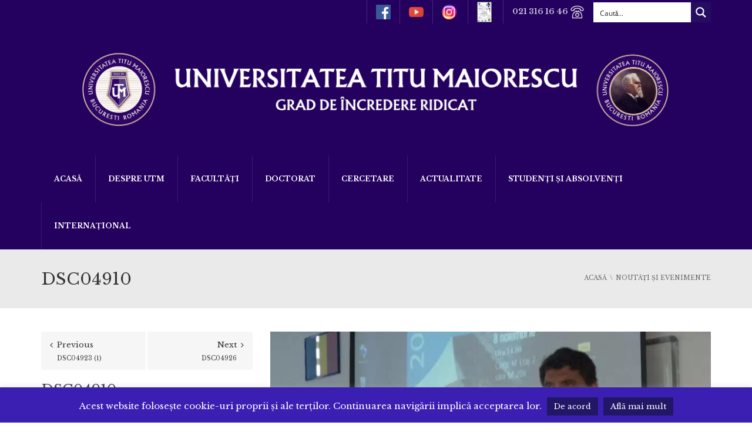

--- FILE ---
content_type: text/html; charset=UTF-8
request_url: https://www.utm.ro/facultatea-de-stiintele-educatiei-comunicare-si-relatii-internationale/noutati-si-evenimente/dsc04910/
body_size: 259141
content:
<!DOCTYPE html> <!--[if IE 7]><html class="ie ie7" lang="ro-RO"> <![endif]--> <!--[if IE 8]><html class="ie ie8" lang="ro-RO"> <![endif]--> <!--[if !(IE 7) | !(IE 8)  ]><!--><html lang="ro-RO"> <!--<![endif]--><head><meta charset="UTF-8" /><meta name="viewport" content="width=device-width, minimum-scale=1.0, initial-scale=1.0"><link rel="stylesheet" media="print" onload="this.onload=null;this.media='all';" id="ao_optimized_gfonts" href="https://www.utm.ro/wp-content/cache/perfmatters/www.utm.ro/fonts/4fdbba930a15.google-fonts.min.css"><link media="all" rel="stylesheet" data-pmdelayedstyle="https://www.utm.ro/wp-content/cache/autoptimize/css/autoptimize_f08309ba5c75cf7bd167151e9bb89140.css"><title>DSC04910 - Universitatea Titu Maiorescu</title><style id="perfmatters-used-css">img:is([sizes=auto i],[sizes^="auto," i]){contain-intrinsic-size:3000px 1500px;}@-webkit-keyframes hvr-pulse{25%{-webkit-transform:scale(1.1);transform:scale(1.1);}75%{-webkit-transform:scale(.9);transform:scale(.9);}}@keyframes hvr-pulse{25%{-webkit-transform:scale(1.1);transform:scale(1.1);}75%{-webkit-transform:scale(.9);transform:scale(.9);}}@-webkit-keyframes hvr-pulse-grow{to{-webkit-transform:scale(1.1);transform:scale(1.1);}}@keyframes hvr-pulse-grow{to{-webkit-transform:scale(1.1);transform:scale(1.1);}}@-webkit-keyframes hvr-pulse-shrink{to{-webkit-transform:scale(.9);transform:scale(.9);}}@keyframes hvr-pulse-shrink{to{-webkit-transform:scale(.9);transform:scale(.9);}}@-webkit-keyframes hvr-push{50%{-webkit-transform:scale(.8);transform:scale(.8);}100%{-webkit-transform:scale(1);transform:scale(1);}}@keyframes hvr-push{50%{-webkit-transform:scale(.8);transform:scale(.8);}100%{-webkit-transform:scale(1);transform:scale(1);}}@-webkit-keyframes hvr-pop{50%{-webkit-transform:scale(1.2);transform:scale(1.2);}}@keyframes hvr-pop{50%{-webkit-transform:scale(1.2);transform:scale(1.2);}}@-webkit-keyframes hvr-bob{0%{-webkit-transform:translateY(-8px);transform:translateY(-8px);}50%{-webkit-transform:translateY(-4px);transform:translateY(-4px);}100%{-webkit-transform:translateY(-8px);transform:translateY(-8px);}}@keyframes hvr-bob{0%{-webkit-transform:translateY(-8px);transform:translateY(-8px);}50%{-webkit-transform:translateY(-4px);transform:translateY(-4px);}100%{-webkit-transform:translateY(-8px);transform:translateY(-8px);}}@-webkit-keyframes hvr-bob-float{100%{-webkit-transform:translateY(-8px);transform:translateY(-8px);}}@keyframes hvr-bob-float{100%{-webkit-transform:translateY(-8px);transform:translateY(-8px);}}@-webkit-keyframes hvr-hang{0%{-webkit-transform:translateY(8px);transform:translateY(8px);}50%{-webkit-transform:translateY(4px);transform:translateY(4px);}100%{-webkit-transform:translateY(8px);transform:translateY(8px);}}@keyframes hvr-hang{0%{-webkit-transform:translateY(8px);transform:translateY(8px);}50%{-webkit-transform:translateY(4px);transform:translateY(4px);}100%{-webkit-transform:translateY(8px);transform:translateY(8px);}}@-webkit-keyframes hvr-hang-sink{100%{-webkit-transform:translateY(8px);transform:translateY(8px);}}@keyframes hvr-hang-sink{100%{-webkit-transform:translateY(8px);transform:translateY(8px);}}@-webkit-keyframes hvr-wobble-vertical{16.65%{-webkit-transform:translateY(8px);transform:translateY(8px);}33.3%{-webkit-transform:translateY(-6px);transform:translateY(-6px);}49.95%{-webkit-transform:translateY(4px);transform:translateY(4px);}66.6%{-webkit-transform:translateY(-2px);transform:translateY(-2px);}83.25%{-webkit-transform:translateY(1px);transform:translateY(1px);}100%{-webkit-transform:translateY(0);transform:translateY(0);}}@keyframes hvr-wobble-vertical{16.65%{-webkit-transform:translateY(8px);transform:translateY(8px);}33.3%{-webkit-transform:translateY(-6px);transform:translateY(-6px);}49.95%{-webkit-transform:translateY(4px);transform:translateY(4px);}66.6%{-webkit-transform:translateY(-2px);transform:translateY(-2px);}83.25%{-webkit-transform:translateY(1px);transform:translateY(1px);}100%{-webkit-transform:translateY(0);transform:translateY(0);}}@-webkit-keyframes hvr-wobble-horizontal{16.65%{-webkit-transform:translateX(8px);transform:translateX(8px);}33.3%{-webkit-transform:translateX(-6px);transform:translateX(-6px);}49.95%{-webkit-transform:translateX(4px);transform:translateX(4px);}66.6%{-webkit-transform:translateX(-2px);transform:translateX(-2px);}83.25%{-webkit-transform:translateX(1px);transform:translateX(1px);}100%{-webkit-transform:translateX(0);transform:translateX(0);}}@keyframes hvr-wobble-horizontal{16.65%{-webkit-transform:translateX(8px);transform:translateX(8px);}33.3%{-webkit-transform:translateX(-6px);transform:translateX(-6px);}49.95%{-webkit-transform:translateX(4px);transform:translateX(4px);}66.6%{-webkit-transform:translateX(-2px);transform:translateX(-2px);}83.25%{-webkit-transform:translateX(1px);transform:translateX(1px);}100%{-webkit-transform:translateX(0);transform:translateX(0);}}@-webkit-keyframes hvr-wobble-to-bottom-right{16.65%{-webkit-transform:translate(8px,8px);transform:translate(8px,8px);}33.3%{-webkit-transform:translate(-6px,-6px);transform:translate(-6px,-6px);}49.95%{-webkit-transform:translate(4px,4px);transform:translate(4px,4px);}66.6%{-webkit-transform:translate(-2px,-2px);transform:translate(-2px,-2px);}83.25%{-webkit-transform:translate(1px,1px);transform:translate(1px,1px);}100%{-webkit-transform:translate(0,0);transform:translate(0,0);}}@keyframes hvr-wobble-to-bottom-right{16.65%{-webkit-transform:translate(8px,8px);transform:translate(8px,8px);}33.3%{-webkit-transform:translate(-6px,-6px);transform:translate(-6px,-6px);}49.95%{-webkit-transform:translate(4px,4px);transform:translate(4px,4px);}66.6%{-webkit-transform:translate(-2px,-2px);transform:translate(-2px,-2px);}83.25%{-webkit-transform:translate(1px,1px);transform:translate(1px,1px);}100%{-webkit-transform:translate(0,0);transform:translate(0,0);}}@-webkit-keyframes hvr-wobble-to-top-right{16.65%{-webkit-transform:translate(8px,-8px);transform:translate(8px,-8px);}33.3%{-webkit-transform:translate(-6px,6px);transform:translate(-6px,6px);}49.95%{-webkit-transform:translate(4px,-4px);transform:translate(4px,-4px);}66.6%{-webkit-transform:translate(-2px,2px);transform:translate(-2px,2px);}83.25%{-webkit-transform:translate(1px,-1px);transform:translate(1px,-1px);}100%{-webkit-transform:translate(0,0);transform:translate(0,0);}}@keyframes hvr-wobble-to-top-right{16.65%{-webkit-transform:translate(8px,-8px);transform:translate(8px,-8px);}33.3%{-webkit-transform:translate(-6px,6px);transform:translate(-6px,6px);}49.95%{-webkit-transform:translate(4px,-4px);transform:translate(4px,-4px);}66.6%{-webkit-transform:translate(-2px,2px);transform:translate(-2px,2px);}83.25%{-webkit-transform:translate(1px,-1px);transform:translate(1px,-1px);}100%{-webkit-transform:translate(0,0);transform:translate(0,0);}}@-webkit-keyframes hvr-wobble-top{16.65%{-webkit-transform:skew(-12deg);transform:skew(-12deg);}33.3%{-webkit-transform:skew(10deg);transform:skew(10deg);}49.95%{-webkit-transform:skew(-6deg);transform:skew(-6deg);}66.6%{-webkit-transform:skew(4deg);transform:skew(4deg);}83.25%{-webkit-transform:skew(-2deg);transform:skew(-2deg);}100%{-webkit-transform:skew(0);transform:skew(0);}}@keyframes hvr-wobble-top{16.65%{-webkit-transform:skew(-12deg);transform:skew(-12deg);}33.3%{-webkit-transform:skew(10deg);transform:skew(10deg);}49.95%{-webkit-transform:skew(-6deg);transform:skew(-6deg);}66.6%{-webkit-transform:skew(4deg);transform:skew(4deg);}83.25%{-webkit-transform:skew(-2deg);transform:skew(-2deg);}100%{-webkit-transform:skew(0);transform:skew(0);}}@-webkit-keyframes hvr-wobble-bottom{16.65%{-webkit-transform:skew(-12deg);transform:skew(-12deg);}33.3%{-webkit-transform:skew(10deg);transform:skew(10deg);}49.95%{-webkit-transform:skew(-6deg);transform:skew(-6deg);}66.6%{-webkit-transform:skew(4deg);transform:skew(4deg);}83.25%{-webkit-transform:skew(-2deg);transform:skew(-2deg);}100%{-webkit-transform:skew(0);transform:skew(0);}}@keyframes hvr-wobble-bottom{16.65%{-webkit-transform:skew(-12deg);transform:skew(-12deg);}33.3%{-webkit-transform:skew(10deg);transform:skew(10deg);}49.95%{-webkit-transform:skew(-6deg);transform:skew(-6deg);}66.6%{-webkit-transform:skew(4deg);transform:skew(4deg);}83.25%{-webkit-transform:skew(-2deg);transform:skew(-2deg);}100%{-webkit-transform:skew(0);transform:skew(0);}}@-webkit-keyframes hvr-wobble-skew{16.65%{-webkit-transform:skew(-12deg);transform:skew(-12deg);}33.3%{-webkit-transform:skew(10deg);transform:skew(10deg);}49.95%{-webkit-transform:skew(-6deg);transform:skew(-6deg);}66.6%{-webkit-transform:skew(4deg);transform:skew(4deg);}83.25%{-webkit-transform:skew(-2deg);transform:skew(-2deg);}100%{-webkit-transform:skew(0);transform:skew(0);}}@keyframes hvr-wobble-skew{16.65%{-webkit-transform:skew(-12deg);transform:skew(-12deg);}33.3%{-webkit-transform:skew(10deg);transform:skew(10deg);}49.95%{-webkit-transform:skew(-6deg);transform:skew(-6deg);}66.6%{-webkit-transform:skew(4deg);transform:skew(4deg);}83.25%{-webkit-transform:skew(-2deg);transform:skew(-2deg);}100%{-webkit-transform:skew(0);transform:skew(0);}}@-webkit-keyframes hvr-buzz{50%{-webkit-transform:translateX(3px) rotate(2deg);transform:translateX(3px) rotate(2deg);}100%{-webkit-transform:translateX(-3px) rotate(-2deg);transform:translateX(-3px) rotate(-2deg);}}@keyframes hvr-buzz{50%{-webkit-transform:translateX(3px) rotate(2deg);transform:translateX(3px) rotate(2deg);}100%{-webkit-transform:translateX(-3px) rotate(-2deg);transform:translateX(-3px) rotate(-2deg);}}@-webkit-keyframes hvr-buzz-out{10%{-webkit-transform:translateX(3px) rotate(2deg);transform:translateX(3px) rotate(2deg);}20%{-webkit-transform:translateX(-3px) rotate(-2deg);transform:translateX(-3px) rotate(-2deg);}30%{-webkit-transform:translateX(3px) rotate(2deg);transform:translateX(3px) rotate(2deg);}40%{-webkit-transform:translateX(-3px) rotate(-2deg);transform:translateX(-3px) rotate(-2deg);}50%{-webkit-transform:translateX(2px) rotate(1deg);transform:translateX(2px) rotate(1deg);}60%{-webkit-transform:translateX(-2px) rotate(-1deg);transform:translateX(-2px) rotate(-1deg);}70%{-webkit-transform:translateX(2px) rotate(1deg);transform:translateX(2px) rotate(1deg);}80%{-webkit-transform:translateX(-2px) rotate(-1deg);transform:translateX(-2px) rotate(-1deg);}90%{-webkit-transform:translateX(1px) rotate(0);transform:translateX(1px) rotate(0);}100%{-webkit-transform:translateX(-1px) rotate(0);transform:translateX(-1px) rotate(0);}}@keyframes hvr-buzz-out{10%{-webkit-transform:translateX(3px) rotate(2deg);transform:translateX(3px) rotate(2deg);}20%{-webkit-transform:translateX(-3px) rotate(-2deg);transform:translateX(-3px) rotate(-2deg);}30%{-webkit-transform:translateX(3px) rotate(2deg);transform:translateX(3px) rotate(2deg);}40%{-webkit-transform:translateX(-3px) rotate(-2deg);transform:translateX(-3px) rotate(-2deg);}50%{-webkit-transform:translateX(2px) rotate(1deg);transform:translateX(2px) rotate(1deg);}60%{-webkit-transform:translateX(-2px) rotate(-1deg);transform:translateX(-2px) rotate(-1deg);}70%{-webkit-transform:translateX(2px) rotate(1deg);transform:translateX(2px) rotate(1deg);}80%{-webkit-transform:translateX(-2px) rotate(-1deg);transform:translateX(-2px) rotate(-1deg);}90%{-webkit-transform:translateX(1px) rotate(0);transform:translateX(1px) rotate(0);}100%{-webkit-transform:translateX(-1px) rotate(0);transform:translateX(-1px) rotate(0);}}@-webkit-keyframes hvr-back-pulse{50%{background-color:rgba(32,152,209,.75);}}@keyframes hvr-back-pulse{50%{background-color:rgba(32,152,209,.75);}}@-webkit-keyframes hvr-ripple-out{100%{top:-12px;right:-12px;bottom:-12px;left:-12px;opacity:0;}}@keyframes hvr-ripple-out{100%{top:-12px;right:-12px;bottom:-12px;left:-12px;opacity:0;}}@-webkit-keyframes hvr-ripple-in{100%{top:0;right:0;bottom:0;left:0;opacity:1;}}@keyframes hvr-ripple-in{100%{top:0;right:0;bottom:0;left:0;opacity:1;}}.hvr-shadow-radial{display:inline-block;vertical-align:middle;-webkit-transform:translateZ(0);transform:translateZ(0);box-shadow:0 0 1px rgba(0,0,0,0);-webkit-backface-visibility:hidden;backface-visibility:hidden;-moz-osx-font-smoothing:grayscale;position:relative;}.hvr-shadow-radial:after,.hvr-shadow-radial:before{pointer-events:none;position:absolute;content:"";left:0;width:100%;box-sizing:border-box;height:5px;opacity:0;-webkit-transition-duration:.3s;transition-duration:.3s;-webkit-transition-property:opacity;transition-property:opacity;}.hvr-shadow-radial:before{bottom:100%;background:-webkit-radial-gradient(50% 150%,ellipse,rgba(0,0,0,.6) 0,rgba(0,0,0,0) 80%);background:radial-gradient(ellipse at 50% 150%,rgba(0,0,0,.6) 0,rgba(0,0,0,0) 80%);}.hvr-shadow-radial:after{top:100%;background:-webkit-radial-gradient(50% -50%,ellipse,rgba(0,0,0,.6) 0,rgba(0,0,0,0) 80%);background:radial-gradient(ellipse at 50% -50%,rgba(0,0,0,.6) 0,rgba(0,0,0,0) 80%);}.hvr-shadow-radial:active:after,.hvr-shadow-radial:active:before,.hvr-shadow-radial:focus:after,.hvr-shadow-radial:focus:before,.hvr-shadow-radial:hover:after,.hvr-shadow-radial:hover:before{opacity:1;}@-webkit-keyframes hvr-icon-down{0%,100%,50%{-webkit-transform:translateY(0);transform:translateY(0);}25%,75%{-webkit-transform:translateY(6px);transform:translateY(6px);}}@keyframes hvr-icon-down{0%,100%,50%{-webkit-transform:translateY(0);transform:translateY(0);}25%,75%{-webkit-transform:translateY(6px);transform:translateY(6px);}}@-webkit-keyframes hvr-icon-up{0%,100%,50%{-webkit-transform:translateY(0);transform:translateY(0);}25%,75%{-webkit-transform:translateY(-6px);transform:translateY(-6px);}}@keyframes hvr-icon-up{0%,100%,50%{-webkit-transform:translateY(0);transform:translateY(0);}25%,75%{-webkit-transform:translateY(-6px);transform:translateY(-6px);}}@-webkit-keyframes hvr-icon-drop{0%{opacity:0;}50%{opacity:0;-webkit-transform:translateY(-100%);transform:translateY(-100%);}100%,51%{opacity:1;}}@keyframes hvr-icon-drop{0%{opacity:0;}50%{opacity:0;-webkit-transform:translateY(-100%);transform:translateY(-100%);}100%,51%{opacity:1;}}@-webkit-keyframes hvr-icon-float-away{0%{opacity:1;}100%{opacity:0;-webkit-transform:translateY(-1em);transform:translateY(-1em);}}@keyframes hvr-icon-float-away{0%{opacity:1;}100%{opacity:0;-webkit-transform:translateY(-1em);transform:translateY(-1em);}}@-webkit-keyframes hvr-icon-sink-away{0%{opacity:1;}100%{opacity:0;-webkit-transform:translateY(1em);transform:translateY(1em);}}@keyframes hvr-icon-sink-away{0%{opacity:1;}100%{opacity:0;-webkit-transform:translateY(1em);transform:translateY(1em);}}@-webkit-keyframes hvr-icon-pulse{25%{-webkit-transform:scale(1.3);transform:scale(1.3);}75%{-webkit-transform:scale(.8);transform:scale(.8);}}@keyframes hvr-icon-pulse{25%{-webkit-transform:scale(1.3);transform:scale(1.3);}75%{-webkit-transform:scale(.8);transform:scale(.8);}}@-webkit-keyframes hvr-icon-pulse-grow{to{-webkit-transform:scale(1.3);transform:scale(1.3);}}@keyframes hvr-icon-pulse-grow{to{-webkit-transform:scale(1.3);transform:scale(1.3);}}@-webkit-keyframes hvr-icon-pulse-shrink{to{-webkit-transform:scale(.8);transform:scale(.8);}}@keyframes hvr-icon-pulse-shrink{to{-webkit-transform:scale(.8);transform:scale(.8);}}@-webkit-keyframes hvr-icon-push{50%{-webkit-transform:scale(.5);transform:scale(.5);}}@keyframes hvr-icon-push{50%{-webkit-transform:scale(.5);transform:scale(.5);}}@-webkit-keyframes hvr-icon-pop{50%{-webkit-transform:scale(1.5);transform:scale(1.5);}}@keyframes hvr-icon-pop{50%{-webkit-transform:scale(1.5);transform:scale(1.5);}}@-webkit-keyframes hvr-icon-bob{0%{-webkit-transform:translateY(-6px);transform:translateY(-6px);}50%{-webkit-transform:translateY(-2px);transform:translateY(-2px);}100%{-webkit-transform:translateY(-6px);transform:translateY(-6px);}}@keyframes hvr-icon-bob{0%{-webkit-transform:translateY(-6px);transform:translateY(-6px);}50%{-webkit-transform:translateY(-2px);transform:translateY(-2px);}100%{-webkit-transform:translateY(-6px);transform:translateY(-6px);}}@-webkit-keyframes hvr-icon-bob-float{100%{-webkit-transform:translateY(-6px);transform:translateY(-6px);}}@keyframes hvr-icon-bob-float{100%{-webkit-transform:translateY(-6px);transform:translateY(-6px);}}@-webkit-keyframes hvr-icon-hang{0%{-webkit-transform:translateY(6px);transform:translateY(6px);}50%{-webkit-transform:translateY(2px);transform:translateY(2px);}100%{-webkit-transform:translateY(6px);transform:translateY(6px);}}@keyframes hvr-icon-hang{0%{-webkit-transform:translateY(6px);transform:translateY(6px);}50%{-webkit-transform:translateY(2px);transform:translateY(2px);}100%{-webkit-transform:translateY(6px);transform:translateY(6px);}}@-webkit-keyframes hvr-icon-hang-sink{100%{-webkit-transform:translateY(6px);transform:translateY(6px);}}@keyframes hvr-icon-hang-sink{100%{-webkit-transform:translateY(6px);transform:translateY(6px);}}@-webkit-keyframes hvr-icon-wobble-horizontal{16.65%{-webkit-transform:translateX(6px);transform:translateX(6px);}33.3%{-webkit-transform:translateX(-5px);transform:translateX(-5px);}49.95%{-webkit-transform:translateX(4px);transform:translateX(4px);}66.6%{-webkit-transform:translateX(-2px);transform:translateX(-2px);}83.25%{-webkit-transform:translateX(1px);transform:translateX(1px);}100%{-webkit-transform:translateX(0);transform:translateX(0);}}@keyframes hvr-icon-wobble-horizontal{16.65%{-webkit-transform:translateX(6px);transform:translateX(6px);}33.3%{-webkit-transform:translateX(-5px);transform:translateX(-5px);}49.95%{-webkit-transform:translateX(4px);transform:translateX(4px);}66.6%{-webkit-transform:translateX(-2px);transform:translateX(-2px);}83.25%{-webkit-transform:translateX(1px);transform:translateX(1px);}100%{-webkit-transform:translateX(0);transform:translateX(0);}}@-webkit-keyframes hvr-icon-wobble-vertical{16.65%{-webkit-transform:translateY(6px);transform:translateY(6px);}33.3%{-webkit-transform:translateY(-5px);transform:translateY(-5px);}49.95%{-webkit-transform:translateY(4px);transform:translateY(4px);}66.6%{-webkit-transform:translateY(-2px);transform:translateY(-2px);}83.25%{-webkit-transform:translateY(1px);transform:translateY(1px);}100%{-webkit-transform:translateY(0);transform:translateY(0);}}@keyframes hvr-icon-wobble-vertical{16.65%{-webkit-transform:translateY(6px);transform:translateY(6px);}33.3%{-webkit-transform:translateY(-5px);transform:translateY(-5px);}49.95%{-webkit-transform:translateY(4px);transform:translateY(4px);}66.6%{-webkit-transform:translateY(-2px);transform:translateY(-2px);}83.25%{-webkit-transform:translateY(1px);transform:translateY(1px);}100%{-webkit-transform:translateY(0);transform:translateY(0);}}@-webkit-keyframes hvr-icon-buzz{50%{-webkit-transform:translateX(3px) rotate(2deg);transform:translateX(3px) rotate(2deg);}100%{-webkit-transform:translateX(-3px) rotate(-2deg);transform:translateX(-3px) rotate(-2deg);}}@keyframes hvr-icon-buzz{50%{-webkit-transform:translateX(3px) rotate(2deg);transform:translateX(3px) rotate(2deg);}100%{-webkit-transform:translateX(-3px) rotate(-2deg);transform:translateX(-3px) rotate(-2deg);}}@-webkit-keyframes hvr-icon-buzz-out{10%{-webkit-transform:translateX(3px) rotate(2deg);transform:translateX(3px) rotate(2deg);}20%{-webkit-transform:translateX(-3px) rotate(-2deg);transform:translateX(-3px) rotate(-2deg);}30%{-webkit-transform:translateX(3px) rotate(2deg);transform:translateX(3px) rotate(2deg);}40%{-webkit-transform:translateX(-3px) rotate(-2deg);transform:translateX(-3px) rotate(-2deg);}50%{-webkit-transform:translateX(2px) rotate(1deg);transform:translateX(2px) rotate(1deg);}60%{-webkit-transform:translateX(-2px) rotate(-1deg);transform:translateX(-2px) rotate(-1deg);}70%{-webkit-transform:translateX(2px) rotate(1deg);transform:translateX(2px) rotate(1deg);}80%{-webkit-transform:translateX(-2px) rotate(-1deg);transform:translateX(-2px) rotate(-1deg);}90%{-webkit-transform:translateX(1px) rotate(0);transform:translateX(1px) rotate(0);}100%{-webkit-transform:translateX(-1px) rotate(0);transform:translateX(-1px) rotate(0);}}@keyframes hvr-icon-buzz-out{10%{-webkit-transform:translateX(3px) rotate(2deg);transform:translateX(3px) rotate(2deg);}20%{-webkit-transform:translateX(-3px) rotate(-2deg);transform:translateX(-3px) rotate(-2deg);}30%{-webkit-transform:translateX(3px) rotate(2deg);transform:translateX(3px) rotate(2deg);}40%{-webkit-transform:translateX(-3px) rotate(-2deg);transform:translateX(-3px) rotate(-2deg);}50%{-webkit-transform:translateX(2px) rotate(1deg);transform:translateX(2px) rotate(1deg);}60%{-webkit-transform:translateX(-2px) rotate(-1deg);transform:translateX(-2px) rotate(-1deg);}70%{-webkit-transform:translateX(2px) rotate(1deg);transform:translateX(2px) rotate(1deg);}80%{-webkit-transform:translateX(-2px) rotate(-1deg);transform:translateX(-2px) rotate(-1deg);}90%{-webkit-transform:translateX(1px) rotate(0);transform:translateX(1px) rotate(0);}100%{-webkit-transform:translateX(-1px) rotate(0);transform:translateX(-1px) rotate(0);}}:where(.wp-block-button__link){border-radius:9999px;box-shadow:none;padding:calc(.667em + 2px) calc(1.333em + 2px);text-decoration:none;}:root :where(.wp-block-button .wp-block-button__link.is-style-outline),:root :where(.wp-block-button.is-style-outline>.wp-block-button__link){border:2px solid;padding:.667em 1.333em;}:root :where(.wp-block-button .wp-block-button__link.is-style-outline:not(.has-text-color)),:root :where(.wp-block-button.is-style-outline>.wp-block-button__link:not(.has-text-color)){color:currentColor;}:root :where(.wp-block-button .wp-block-button__link.is-style-outline:not(.has-background)),:root :where(.wp-block-button.is-style-outline>.wp-block-button__link:not(.has-background)){background-color:initial;background-image:none;}:where(.wp-block-columns){margin-bottom:1.75em;}:where(.wp-block-columns.has-background){padding:1.25em 2.375em;}:where(.wp-block-post-comments input[type=submit]){border:none;}:where(.wp-block-cover-image:not(.has-text-color)),:where(.wp-block-cover:not(.has-text-color)){color:#fff;}:where(.wp-block-cover-image.is-light:not(.has-text-color)),:where(.wp-block-cover.is-light:not(.has-text-color)){color:#000;}:root :where(.wp-block-cover h1:not(.has-text-color)),:root :where(.wp-block-cover h2:not(.has-text-color)),:root :where(.wp-block-cover h3:not(.has-text-color)),:root :where(.wp-block-cover h4:not(.has-text-color)),:root :where(.wp-block-cover h5:not(.has-text-color)),:root :where(.wp-block-cover h6:not(.has-text-color)),:root :where(.wp-block-cover p:not(.has-text-color)){color:inherit;}:where(.wp-block-file){margin-bottom:1.5em;}:where(.wp-block-file__button){border-radius:2em;display:inline-block;padding:.5em 1em;}:where(.wp-block-file__button):where(a):active,:where(.wp-block-file__button):where(a):focus,:where(.wp-block-file__button):where(a):hover,:where(.wp-block-file__button):where(a):visited{box-shadow:none;color:#fff;opacity:.85;text-decoration:none;}:where(.wp-block-form-input__input){font-size:1em;margin-bottom:.5em;padding:0 .5em;}:where(.wp-block-form-input__input)[type=date],:where(.wp-block-form-input__input)[type=datetime-local],:where(.wp-block-form-input__input)[type=datetime],:where(.wp-block-form-input__input)[type=email],:where(.wp-block-form-input__input)[type=month],:where(.wp-block-form-input__input)[type=number],:where(.wp-block-form-input__input)[type=password],:where(.wp-block-form-input__input)[type=search],:where(.wp-block-form-input__input)[type=tel],:where(.wp-block-form-input__input)[type=text],:where(.wp-block-form-input__input)[type=time],:where(.wp-block-form-input__input)[type=url],:where(.wp-block-form-input__input)[type=week]{border-style:solid;border-width:1px;line-height:2;min-height:2em;}:where(.wp-block-group.wp-block-group-is-layout-constrained){position:relative;}@keyframes show-content-image{0%{visibility:hidden;}99%{visibility:hidden;}to{visibility:visible;}}@keyframes turn-on-visibility{0%{opacity:0;}to{opacity:1;}}@keyframes turn-off-visibility{0%{opacity:1;visibility:visible;}99%{opacity:0;visibility:visible;}to{opacity:0;visibility:hidden;}}@keyframes lightbox-zoom-in{0%{transform:translate(calc(( -100vw + var(--wp--lightbox-scrollbar-width) ) / 2 + var(--wp--lightbox-initial-left-position)),calc(-50vh + var(--wp--lightbox-initial-top-position))) scale(var(--wp--lightbox-scale));}to{transform:translate(-50%,-50%) scale(1);}}@keyframes lightbox-zoom-out{0%{transform:translate(-50%,-50%) scale(1);visibility:visible;}99%{visibility:visible;}to{transform:translate(calc(( -100vw + var(--wp--lightbox-scrollbar-width) ) / 2 + var(--wp--lightbox-initial-left-position)),calc(-50vh + var(--wp--lightbox-initial-top-position))) scale(var(--wp--lightbox-scale));visibility:hidden;}}:where(.wp-block-latest-comments:not([style*=line-height] .wp-block-latest-comments__comment)){line-height:1.1;}:where(.wp-block-latest-comments:not([style*=line-height] .wp-block-latest-comments__comment-excerpt p)){line-height:1.8;}:root :where(.wp-block-latest-posts.is-grid){padding:0;}:root :where(.wp-block-latest-posts.wp-block-latest-posts__list){padding-left:0;}ol,ul{box-sizing:border-box;}:root :where(.wp-block-list.has-background){padding:1.25em 2.375em;}:where(.wp-block-navigation.has-background .wp-block-navigation-item a:not(.wp-element-button)),:where(.wp-block-navigation.has-background .wp-block-navigation-submenu a:not(.wp-element-button)){padding:.5em 1em;}:where(.wp-block-navigation .wp-block-navigation__submenu-container .wp-block-navigation-item a:not(.wp-element-button)),:where(.wp-block-navigation .wp-block-navigation__submenu-container .wp-block-navigation-submenu a:not(.wp-element-button)),:where(.wp-block-navigation .wp-block-navigation__submenu-container .wp-block-navigation-submenu button.wp-block-navigation-item__content),:where(.wp-block-navigation .wp-block-navigation__submenu-container .wp-block-pages-list__item button.wp-block-navigation-item__content){padding:.5em 1em;}@keyframes overlay-menu__fade-in-animation{0%{opacity:0;transform:translateY(.5em);}to{opacity:1;transform:translateY(0);}}:root :where(p.has-background){padding:1.25em 2.375em;}:where(p.has-text-color:not(.has-link-color)) a{color:inherit;}:where(.wp-block-post-comments-form input:not([type=submit])),:where(.wp-block-post-comments-form textarea){border:1px solid #949494;font-family:inherit;font-size:1em;}:where(.wp-block-post-comments-form input:where(:not([type=submit]):not([type=checkbox]))),:where(.wp-block-post-comments-form textarea){padding:calc(.667em + 2px);}:where(.wp-block-post-excerpt){box-sizing:border-box;margin-bottom:var(--wp--style--block-gap);margin-top:var(--wp--style--block-gap);}:where(.wp-block-preformatted.has-background){padding:1.25em 2.375em;}:where(.wp-block-search__button){border:1px solid #ccc;padding:6px 10px;}:where(.wp-block-search__input){appearance:none;border:1px solid #949494;flex-grow:1;font-family:inherit;font-size:inherit;font-style:inherit;font-weight:inherit;letter-spacing:inherit;line-height:inherit;margin-left:0;margin-right:0;min-width:3rem;padding:8px;text-decoration:unset !important;text-transform:inherit;}:where(.wp-block-search__button-inside .wp-block-search__inside-wrapper){background-color:#fff;border:1px solid #949494;box-sizing:border-box;padding:4px;}:where(.wp-block-search__button-inside .wp-block-search__inside-wrapper) :where(.wp-block-search__button){padding:4px 8px;}:root :where(.wp-block-separator.is-style-dots){height:auto;line-height:1;text-align:center;}:root :where(.wp-block-separator.is-style-dots):before{color:currentColor;content:"···";font-family:serif;font-size:1.5em;letter-spacing:2em;padding-left:2em;}:root :where(.wp-block-site-logo.is-style-rounded){border-radius:9999px;}:root :where(.wp-block-social-links .wp-social-link a){padding:.25em;}:root :where(.wp-block-social-links.is-style-logos-only .wp-social-link a){padding:0;}:root :where(.wp-block-social-links.is-style-pill-shape .wp-social-link a){padding-left:.6666666667em;padding-right:.6666666667em;}:root :where(.wp-block-tag-cloud.is-style-outline){display:flex;flex-wrap:wrap;gap:1ch;}:root :where(.wp-block-tag-cloud.is-style-outline a){border:1px solid;font-size:unset !important;margin-right:0;padding:1ch 2ch;text-decoration:none !important;}:root :where(.wp-block-table-of-contents){box-sizing:border-box;}:where(.wp-block-term-description){box-sizing:border-box;margin-bottom:var(--wp--style--block-gap);margin-top:var(--wp--style--block-gap);}:where(pre.wp-block-verse){font-family:inherit;}:root{--wp-block-synced-color:#7a00df;--wp-block-synced-color--rgb:122,0,223;--wp-bound-block-color:var(--wp-block-synced-color);--wp-editor-canvas-background:#ddd;--wp-admin-theme-color:#007cba;--wp-admin-theme-color--rgb:0,124,186;--wp-admin-theme-color-darker-10:#006ba1;--wp-admin-theme-color-darker-10--rgb:0,107,160.5;--wp-admin-theme-color-darker-20:#005a87;--wp-admin-theme-color-darker-20--rgb:0,90,135;--wp-admin-border-width-focus:2px;}@media (min-resolution:192dpi){:root{--wp-admin-border-width-focus:1.5px;}}:root{--wp--preset--font-size--normal:16px;--wp--preset--font-size--huge:42px;}html :where(.has-border-color){border-style:solid;}html :where([style*=border-top-color]){border-top-style:solid;}html :where([style*=border-right-color]){border-right-style:solid;}html :where([style*=border-bottom-color]){border-bottom-style:solid;}html :where([style*=border-left-color]){border-left-style:solid;}html :where([style*=border-width]){border-style:solid;}html :where([style*=border-top-width]){border-top-style:solid;}html :where([style*=border-right-width]){border-right-style:solid;}html :where([style*=border-bottom-width]){border-bottom-style:solid;}html :where([style*=border-left-width]){border-left-style:solid;}html :where(img[class*=wp-image-]){height:auto;max-width:100%;}:where(figure){margin:0 0 1em;}html :where(.is-position-sticky){--wp-admin--admin-bar--position-offset:var(--wp-admin--admin-bar--height,0px);}@media screen and (max-width:600px){html :where(.is-position-sticky){--wp-admin--admin-bar--position-offset:0px;}}:root{--wp--preset--aspect-ratio--square:1;--wp--preset--aspect-ratio--4-3:4/3;--wp--preset--aspect-ratio--3-4:3/4;--wp--preset--aspect-ratio--3-2:3/2;--wp--preset--aspect-ratio--2-3:2/3;--wp--preset--aspect-ratio--16-9:16/9;--wp--preset--aspect-ratio--9-16:9/16;--wp--preset--color--black:#000;--wp--preset--color--cyan-bluish-gray:#abb8c3;--wp--preset--color--white:#fff;--wp--preset--color--pale-pink:#f78da7;--wp--preset--color--vivid-red:#cf2e2e;--wp--preset--color--luminous-vivid-orange:#ff6900;--wp--preset--color--luminous-vivid-amber:#fcb900;--wp--preset--color--light-green-cyan:#7bdcb5;--wp--preset--color--vivid-green-cyan:#00d084;--wp--preset--color--pale-cyan-blue:#8ed1fc;--wp--preset--color--vivid-cyan-blue:#0693e3;--wp--preset--color--vivid-purple:#9b51e0;--wp--preset--gradient--vivid-cyan-blue-to-vivid-purple:linear-gradient(135deg,#0693e3 0%,#9b51e0 100%);--wp--preset--gradient--light-green-cyan-to-vivid-green-cyan:linear-gradient(135deg,#7adcb4 0%,#00d082 100%);--wp--preset--gradient--luminous-vivid-amber-to-luminous-vivid-orange:linear-gradient(135deg,#fcb900 0%,#ff6900 100%);--wp--preset--gradient--luminous-vivid-orange-to-vivid-red:linear-gradient(135deg,#ff6900 0%,#cf2e2e 100%);--wp--preset--gradient--very-light-gray-to-cyan-bluish-gray:linear-gradient(135deg,#eee 0%,#a9b8c3 100%);--wp--preset--gradient--cool-to-warm-spectrum:linear-gradient(135deg,#4aeadc 0%,#9778d1 20%,#cf2aba 40%,#ee2c82 60%,#fb6962 80%,#fef84c 100%);--wp--preset--gradient--blush-light-purple:linear-gradient(135deg,#ffceec 0%,#9896f0 100%);--wp--preset--gradient--blush-bordeaux:linear-gradient(135deg,#fecda5 0%,#fe2d2d 50%,#6b003e 100%);--wp--preset--gradient--luminous-dusk:linear-gradient(135deg,#ffcb70 0%,#c751c0 50%,#4158d0 100%);--wp--preset--gradient--pale-ocean:linear-gradient(135deg,#fff5cb 0%,#b6e3d4 50%,#33a7b5 100%);--wp--preset--gradient--electric-grass:linear-gradient(135deg,#caf880 0%,#71ce7e 100%);--wp--preset--gradient--midnight:linear-gradient(135deg,#020381 0%,#2874fc 100%);--wp--preset--font-size--small:13px;--wp--preset--font-size--medium:20px;--wp--preset--font-size--large:36px;--wp--preset--font-size--x-large:42px;--wp--preset--spacing--20:.44rem;--wp--preset--spacing--30:.67rem;--wp--preset--spacing--40:1rem;--wp--preset--spacing--50:1.5rem;--wp--preset--spacing--60:2.25rem;--wp--preset--spacing--70:3.38rem;--wp--preset--spacing--80:5.06rem;--wp--preset--shadow--natural:6px 6px 9px rgba(0,0,0,.2);--wp--preset--shadow--deep:12px 12px 50px rgba(0,0,0,.4);--wp--preset--shadow--sharp:6px 6px 0px rgba(0,0,0,.2);--wp--preset--shadow--outlined:6px 6px 0px -3px #fff,6px 6px #000;--wp--preset--shadow--crisp:6px 6px 0px #000;}:where(.is-layout-flex){gap:.5em;}:where(.is-layout-grid){gap:.5em;}.is-layout-flex>:is(*,div){margin:0;}.is-layout-grid>:is(*,div){margin:0;}:where(.wp-block-columns.is-layout-flex){gap:2em;}:where(.wp-block-columns.is-layout-grid){gap:2em;}:where(.wp-block-post-template.is-layout-flex){gap:1.25em;}:where(.wp-block-post-template.is-layout-grid){gap:1.25em;}#cookie-law-info-bar{font-size:15px;margin:0 auto;padding:12px 10px;position:absolute;text-align:center;box-sizing:border-box;width:100%;z-index:9999;display:none;left:0;font-weight:300;box-shadow:0 -1px 10px 0 rgba(172,171,171,.3);}#cookie-law-info-again{font-size:10pt;margin:0;padding:5px 10px;text-align:center;z-index:9999;cursor:pointer;box-shadow:#161616 2px 2px 5px 2px;}#cookie-law-info-bar span{vertical-align:middle;}.cli-plugin-button,.cli-plugin-button:visited{display:inline-block;padding:9px 12px;color:#fff;text-decoration:none;position:relative;cursor:pointer;margin-left:5px;text-decoration:none;}.cli-plugin-main-link{margin-left:0;font-weight:550;text-decoration:underline;}.cli-plugin-button:hover{background-color:#111;color:#fff;text-decoration:none;}.cli-plugin-button,.cli-plugin-button:visited,.medium.cli-plugin-button,.medium.cli-plugin-button:visited{font-size:13px;font-weight:400;line-height:1;}.cli-plugin-button{margin-top:5px;}.cli-bar-popup{-moz-background-clip:padding;-webkit-background-clip:padding;background-clip:padding-box;-webkit-border-radius:30px;-moz-border-radius:30px;border-radius:30px;padding:20px;}.cli-plugin-main-link.cli-plugin-button{text-decoration:none;}.cli-plugin-main-link.cli-plugin-button{margin-left:5px;}.cli-container-fluid{padding-right:15px;padding-left:15px;margin-right:auto;margin-left:auto;}.cli-row{display:-ms-flexbox;display:flex;-ms-flex-wrap:wrap;flex-wrap:wrap;margin-right:-15px;margin-left:-15px;}.cli-align-items-stretch{-ms-flex-align:stretch !important;align-items:stretch !important;}.cli-px-0{padding-left:0;padding-right:0;}.cli-btn{cursor:pointer;font-size:14px;display:inline-block;font-weight:400;text-align:center;white-space:nowrap;vertical-align:middle;-webkit-user-select:none;-moz-user-select:none;-ms-user-select:none;user-select:none;border:1px solid transparent;padding:.5rem 1.25rem;line-height:1;border-radius:.25rem;transition:all .15s ease-in-out;}.cli-btn:hover{opacity:.8;}.cli-btn:focus{outline:0;}.cli-modal.cli-fade .cli-modal-dialog{transition:-webkit-transform .3s ease-out;transition:transform .3s ease-out;transition:transform .3s ease-out,-webkit-transform .3s ease-out;-webkit-transform:translate(0,-25%);transform:translate(0,-25%);}.cli-modal-backdrop{position:fixed;top:0;right:0;bottom:0;left:0;z-index:1040;background-color:#000;display:none;}.cli-modal-backdrop.cli-fade{opacity:0;}.cli-modal a{text-decoration:none;}.cli-modal .cli-modal-dialog{position:relative;width:auto;margin:.5rem;pointer-events:none;font-family:-apple-system,BlinkMacSystemFont,"Segoe UI",Roboto,"Helvetica Neue",Arial,sans-serif,"Apple Color Emoji","Segoe UI Emoji","Segoe UI Symbol";font-size:1rem;font-weight:400;line-height:1.5;color:#212529;text-align:left;display:-ms-flexbox;display:flex;-ms-flex-align:center;align-items:center;min-height:calc(100% - ( .5rem * 2 ));}@media (min-width: 576px){.cli-modal .cli-modal-dialog{max-width:500px;margin:1.75rem auto;min-height:calc(100% - ( 1.75rem * 2 ));}}@media (min-width: 992px){.cli-modal .cli-modal-dialog{max-width:900px;}}.cli-modal-content{position:relative;display:-ms-flexbox;display:flex;-ms-flex-direction:column;flex-direction:column;width:100%;pointer-events:auto;background-color:#fff;background-clip:padding-box;border-radius:.3rem;outline:0;}.cli-modal .row{margin:0 -15px;}.cli-modal .cli-modal-close{position:absolute;right:10px;top:10px;z-index:1;padding:0;background-color:transparent !important;border:0;-webkit-appearance:none;font-size:1.5rem;font-weight:700;line-height:1;color:#000;text-shadow:0 1px 0 #fff;}.cli-modal .cli-modal-close:focus{outline:0;}.cli-switch{display:inline-block;position:relative;min-height:1px;padding-left:70px;font-size:14px;}.cli-switch input[type=checkbox]{display:none;}.cli-switch .cli-slider{background-color:#e3e1e8;height:24px;width:50px;bottom:0;cursor:pointer;left:0;position:absolute;right:0;top:0;transition:.4s;}.cli-switch .cli-slider:before{background-color:#fff;bottom:2px;content:"";height:20px;left:2px;position:absolute;transition:.4s;width:20px;}.cli-switch input:checked+.cli-slider{background-color:#00acad;}.cli-switch input:checked+.cli-slider:before{transform:translateX(26px);}.cli-switch .cli-slider{border-radius:34px;}.cli-switch .cli-slider:before{border-radius:50%;}.cli-tab-content{background:#fff;}.cli-fade{transition:opacity .15s linear;}.cli-nav-pills,.cli-tab-content{width:100%;padding:30px;}@media (max-width:767px){.cli-nav-pills,.cli-tab-content{padding:30px 10px;}}.cli-tab-content p{color:#343438;font-size:14px;margin-top:0;}.cli-tab-content h4{font-size:20px;margin-bottom:1.5rem;margin-top:0;font-family:inherit;font-weight:500;line-height:1.2;color:inherit;}.cli-container-fluid{padding-right:15px;padding-left:15px;margin-right:auto;margin-left:auto;}.cli-row{display:-ms-flexbox;display:flex;-ms-flex-wrap:wrap;flex-wrap:wrap;margin-right:-15px;margin-left:-15px;}.cli-align-items-stretch{-ms-flex-align:stretch !important;align-items:stretch !important;}.cli-px-0{padding-left:0;padding-right:0;}.cli-btn{cursor:pointer;font-size:14px;display:inline-block;font-weight:400;text-align:center;white-space:nowrap;vertical-align:middle;-webkit-user-select:none;-moz-user-select:none;-ms-user-select:none;user-select:none;border:1px solid transparent;padding:.5rem 1.25rem;line-height:1;border-radius:.25rem;transition:all .15s ease-in-out;}.cli-btn:hover{opacity:.8;}.cli-btn:focus{outline:0;}.cli-modal.cli-fade .cli-modal-dialog{transition:-webkit-transform .3s ease-out;transition:transform .3s ease-out;transition:transform .3s ease-out,-webkit-transform .3s ease-out;-webkit-transform:translate(0,-25%);transform:translate(0,-25%);}.cli-modal-backdrop{position:fixed;top:0;right:0;bottom:0;left:0;z-index:1040;background-color:#000;-webkit-transform:scale(0);transform:scale(0);transition:opacity ease-in-out .5s;}.cli-modal-backdrop.cli-fade{opacity:0;}.cli-modal{position:fixed;top:0;right:0;bottom:0;left:0;z-index:99999;transform:scale(0);overflow:hidden;outline:0;display:none;}.cli-modal a{text-decoration:none;}.cli-modal .cli-modal-dialog{position:relative;width:auto;margin:.5rem;pointer-events:none;font-family:inherit;font-size:1rem;font-weight:400;line-height:1.5;color:#212529;text-align:left;display:-ms-flexbox;display:flex;-ms-flex-align:center;align-items:center;min-height:calc(100% - ( .5rem * 2 ));}@media (min-width: 576px){.cli-modal .cli-modal-dialog{max-width:500px;margin:1.75rem auto;min-height:calc(100% - ( 1.75rem * 2 ));}}.cli-modal-content{position:relative;display:-ms-flexbox;display:flex;-ms-flex-direction:column;flex-direction:column;width:100%;pointer-events:auto;background-color:#fff;background-clip:padding-box;border-radius:.2rem;box-sizing:border-box;outline:0;}.cli-modal .row{margin:0 -15px;}.cli-modal .cli-modal-close:focus{outline:0;}.cli-switch{display:inline-block;position:relative;min-height:1px;padding-left:38px;font-size:14px;}.cli-switch input[type=checkbox]{display:none;}.cli-switch .cli-slider{background-color:#e3e1e8;height:20px;width:38px;bottom:0;cursor:pointer;left:0;position:absolute;right:0;top:0;transition:.4s;}.cli-switch .cli-slider:before{background-color:#fff;bottom:2px;content:"";height:15px;left:3px;position:absolute;transition:.4s;width:15px;}.cli-switch input:checked+.cli-slider{background-color:#61a229;}.cli-switch input:checked+.cli-slider:before{transform:translateX(18px);}.cli-switch .cli-slider{border-radius:34px;font-size:0;}.cli-switch .cli-slider:before{border-radius:50%;}.cli-tab-content{background:#fff;}.cli-nav-pills,.cli-tab-content{width:100%;padding:5px 30px 5px 5px;box-sizing:border-box;}@media (max-width:767px){.cli-nav-pills,.cli-tab-content{padding:30px 10px;}}.cli-tab-content p{color:#343438;font-size:14px;margin-top:0;}.cli-tab-content h4{font-size:20px;margin-bottom:1.5rem;margin-top:0;font-family:inherit;font-weight:500;line-height:1.2;color:inherit;}#cookie-law-info-bar .cli-nav-pills,#cookie-law-info-bar .cli-tab-content,#cookie-law-info-bar .cli-nav-pills .cli-show>.cli-nav-link,#cookie-law-info-bar a.cli-nav-link.cli-active{background:0 0;}#cookie-law-info-bar .cli-nav-pills .cli-nav-link.cli-active,#cookie-law-info-bar .cli-nav-link,#cookie-law-info-bar .cli-tab-container p,#cookie-law-info-bar span.cli-necessary-caption,#cookie-law-info-bar .cli-switch .cli-slider:after{color:inherit;}#cookie-law-info-bar .cli-tab-header a:before{border-right:1px solid currentColor;border-bottom:1px solid currentColor;}#cookie-law-info-bar .cli-row{margin-top:20px;}#cookie-law-info-bar .cli-tab-content h4{margin-bottom:.5rem;}#cookie-law-info-bar .cli-tab-container{display:none;text-align:left;}.cli-tab-footer .cli-btn{background-color:#00acad;padding:10px 15px;text-decoration:none;}.cli-tab-footer .wt-cli-privacy-accept-btn{background-color:#61a229;color:#fff;border-radius:0;}.cli-tab-footer{width:100%;text-align:right;padding:20px 0;}.cli-col-12{width:100%;}.cli-tab-header{display:flex;justify-content:space-between;}.cli-tab-header a:before{width:10px;height:2px;left:0;top:calc(50% - 1px);}.cli-tab-header a:after{width:2px;height:10px;left:4px;top:calc(50% - 5px);-webkit-transform:none;transform:none;}.cli-tab-header a:before{width:7px;height:7px;border-right:1px solid #4a6e78;border-bottom:1px solid #4a6e78;content:" ";transform:rotate(-45deg);-webkit-transition:all .2s ease-in-out;-moz-transition:all .2s ease-in-out;transition:all .2s ease-in-out;margin-right:10px;}.cli-tab-header a.cli-nav-link{position:relative;display:flex;align-items:center;font-size:14px;color:#000;text-transform:capitalize;}.cli-tab-header{border-radius:5px;padding:12px 15px;cursor:pointer;transition:background-color .2s ease-out .3s,color .2s ease-out 0s;background-color:#f2f2f2;}.cli-modal .cli-modal-close{position:absolute;right:0;top:0;z-index:1;-webkit-appearance:none;width:40px;height:40px;padding:0;border-radius:50%;padding:10px;background:0 0;border:none;min-width:40px;}.cli-tab-container h4,.cli-tab-container h1{font-family:inherit;font-size:16px;margin-bottom:15px;margin:10px 0;}#cliSettingsPopup .cli-tab-section-container{padding-top:12px;}.cli-tab-container p,.cli-privacy-content-text{font-size:14px;line-height:1.4;margin-top:0;padding:0;color:#000;}.cli-tab-content{display:none;}.cli-tab-section .cli-tab-content{padding:10px 20px 5px;}.cli-tab-section{margin-top:5px;}@media (min-width:992px){.cli-modal .cli-modal-dialog{max-width:645px;}}.cli-switch .cli-slider:after{content:attr(data-cli-disable);position:absolute;right:50px;color:#000;font-size:12px;text-align:right;min-width:80px;}.cli-switch input:checked+.cli-slider:after{content:attr(data-cli-enable);}.cli-privacy-overview:not(.cli-collapsed) .cli-privacy-content{max-height:60px;transition:max-height .15s ease-out;overflow:hidden;}a.cli-privacy-readmore{font-size:12px;margin-top:12px;display:inline-block;padding-bottom:0;cursor:pointer;color:#000;text-decoration:underline;}.cli-modal-footer{position:relative;}a.cli-privacy-readmore:before{content:attr(data-readmore-text);}.cli-privacy-content p{margin-bottom:0;}.cli-modal-close svg{fill:#000;}span.cli-necessary-caption{color:#000;font-size:12px;}#cookie-law-info-bar .cli-privacy-overview{display:none;}.cli-tab-container .cli-row{max-height:500px;overflow-y:auto;}@keyframes blowUpContent{0%{transform:scale(1);opacity:1;}99.9%{transform:scale(2);opacity:0;}100%{transform:scale(0);}}@keyframes blowUpContentTwo{0%{transform:scale(2);opacity:0;}100%{transform:scale(1);opacity:1;}}@keyframes blowUpModal{0%{transform:scale(0);}100%{transform:scale(1);}}@keyframes blowUpModalTwo{0%{transform:scale(1);opacity:1;}50%{transform:scale(.5);opacity:0;}100%{transform:scale(0);opacity:0;}}.wt-cli-sr-only{display:none;font-size:16px;}#cookie-law-info-bar[data-cli-style=cli-style-v2]{padding:14px 25px;}#cookie-law-info-bar[data-cli-style=cli-style-v2][data-cli-type=widget]{padding:32px 30px;}#cookie-law-info-bar[data-cli-style=cli-style-v2][data-cli-type=popup]{padding:32px 45px;}.wt-cli-necessary-checkbox{display:none !important;}@media (max-width:985px){#cookie-law-info-bar[data-cli-style=cli-style-v2],#cookie-law-info-bar[data-cli-style=cli-style-v2][data-cli-type=widget],#cookie-law-info-bar[data-cli-style=cli-style-v2][data-cli-type=popup]{padding:25px;}}.wt-cli-privacy-overview-actions{padding-bottom:0;}.wt-cli-cookie-description{font-size:14px;line-height:1.4;margin-top:0;padding:0;color:#000;}html{font-family:sans-serif;-ms-text-size-adjust:100%;-webkit-text-size-adjust:100%;}body{margin:0;}article,aside,details,figcaption,figure,footer,header,hgroup,main,nav,section,summary{display:block;}[hidden],template{display:none;}a{background:transparent;}a:active,a:hover{outline:0;}b,strong{font-weight:bold;}h1{font-size:2em;margin:.67em 0;}img{border:0;}svg:not(:root){overflow:hidden;}hr{-moz-box-sizing:content-box;box-sizing:content-box;height:0;}button,input,optgroup,select,textarea{color:inherit;font:inherit;margin:0;}button{overflow:visible;}button,select{text-transform:none;}button,html input[type="button"],input[type="reset"],input[type="submit"]{-webkit-appearance:button;cursor:pointer;}button[disabled],html input[disabled]{cursor:default;}button::-moz-focus-inner,input::-moz-focus-inner{border:0;padding:0;}input{line-height:normal;}input[type="checkbox"],input[type="radio"]{box-sizing:border-box;padding:0;}input[type="number"]::-webkit-inner-spin-button,input[type="number"]::-webkit-outer-spin-button{height:auto;}input[type="search"]{-webkit-appearance:textfield;-moz-box-sizing:content-box;-webkit-box-sizing:content-box;box-sizing:content-box;}input[type="search"]::-webkit-search-cancel-button,input[type="search"]::-webkit-search-decoration{-webkit-appearance:none;}@media print{*{text-shadow:none !important;color:#000 !important;background:transparent !important;box-shadow:none !important;}a,a:visited{text-decoration:underline;}a[href]:after{content:" (" attr(href) ")";}a[href^="javascript:"]:after,a[href^="#"]:after{content:"";}tr,img{page-break-inside:avoid;}img{max-width:100% !important;}p,h2,h3{orphans:3;widows:3;}h2,h3{page-break-after:avoid;}.navbar{display:none;}}*{-webkit-box-sizing:border-box;-moz-box-sizing:border-box;box-sizing:border-box;}*:before,*:after{-webkit-box-sizing:border-box;-moz-box-sizing:border-box;box-sizing:border-box;}html{font-size:62.5%;-webkit-tap-highlight-color:rgba(0,0,0,0);}body{font-family:"Open Sans",sans-serif;font-size:13px;line-height:1.42857143;color:#666;background-color:#fff;}input,button,select,textarea{font-family:inherit;font-size:inherit;line-height:inherit;}a{color:#46a5e5;text-decoration:none;}a:hover,a:focus{color:#1b80c3;text-decoration:underline;}a:focus{outline:thin dotted;outline:5px auto -webkit-focus-ring-color;outline-offset:-2px;}img{vertical-align:middle;}hr{margin-top:18px;margin-bottom:18px;border:0;border-top:1px solid #eee;}.sr-only{position:absolute;width:1px;height:1px;margin:-1px;padding:0;overflow:hidden;clip:rect(0,0,0,0);border:0;}h1,h2,h3,h4,h5,h6,.h1,.h2,.h3,.h4,.h5,.h6{font-family:inherit;font-weight:300;line-height:1.1;color:#343434;}h1,.h1,h2,.h2,h3,.h3{margin-top:18px;margin-bottom:9px;}h4,.h4,h5,.h5,h6,.h6{margin-top:9px;margin-bottom:9px;}h1,.h1{font-size:28px;}h2,.h2{font-size:24px;}h4,.h4{font-size:18px;}p{margin:0 0 9px;}.text-right{text-align:right;}.text-center{text-align:center;}ul,ol{margin-top:0;margin-bottom:9px;}ul ul,ol ul,ul ol,ol ol{margin-bottom:0;}.list-inline{padding-left:0;list-style:none;margin-left:-5px;}.list-inline>li{display:inline-block;padding-left:5px;padding-right:5px;}.container{margin-right:auto;margin-left:auto;padding-left:15px;padding-right:15px;}@media (min-width:768px){.container{width:750px;}}@media (min-width:992px){.container{width:970px;}}@media (min-width:1200px){.container{width:1170px;}}.row{margin-left:-15px;margin-right:-15px;}.col-xs-1,.col-sm-1,.col-md-1,.col-lg-1,.col-xs-2,.col-sm-2,.col-md-2,.col-lg-2,.col-xs-3,.col-sm-3,.col-md-3,.col-lg-3,.col-xs-4,.col-sm-4,.col-md-4,.col-lg-4,.col-xs-5,.col-sm-5,.col-md-5,.col-lg-5,.col-xs-6,.col-sm-6,.col-md-6,.col-lg-6,.col-xs-7,.col-sm-7,.col-md-7,.col-lg-7,.col-xs-8,.col-sm-8,.col-md-8,.col-lg-8,.col-xs-9,.col-sm-9,.col-md-9,.col-lg-9,.col-xs-10,.col-sm-10,.col-md-10,.col-lg-10,.col-xs-11,.col-sm-11,.col-md-11,.col-lg-11,.col-xs-12,.col-sm-12,.col-md-12,.col-lg-12{position:relative;min-height:1px;padding-left:15px;padding-right:15px;}.col-xs-1,.col-xs-2,.col-xs-3,.col-xs-4,.col-xs-5,.col-xs-6,.col-xs-7,.col-xs-8,.col-xs-9,.col-xs-10,.col-xs-11,.col-xs-12{float:left;}.col-xs-6{width:50%;}@media (min-width:768px){.col-sm-1,.col-sm-2,.col-sm-3,.col-sm-4,.col-sm-5,.col-sm-6,.col-sm-7,.col-sm-8,.col-sm-9,.col-sm-10,.col-sm-11,.col-sm-12{float:left;}.col-sm-8{width:66.66666667%;}.col-sm-6{width:50%;}.col-sm-4{width:33.33333333%;}}@media (min-width:992px){.col-md-1,.col-md-2,.col-md-3,.col-md-4,.col-md-5,.col-md-6,.col-md-7,.col-md-8,.col-md-9,.col-md-10,.col-md-11,.col-md-12{float:left;}.col-md-12{width:100%;}.col-md-8{width:66.66666667%;}.col-md-6{width:50%;}.col-md-4{width:33.33333333%;}.col-md-3{width:25%;}}label{display:inline-block;margin-bottom:5px;font-weight:bold;}input[type="search"]{-webkit-box-sizing:border-box;-moz-box-sizing:border-box;box-sizing:border-box;}input[type="radio"],input[type="checkbox"]{margin:4px 0 0;margin-top:1px \9;line-height:normal;}input[type="file"]{display:block;}input[type="range"]{display:block;width:100%;}input[type="file"]:focus,input[type="radio"]:focus,input[type="checkbox"]:focus{outline:thin dotted;outline:5px auto -webkit-focus-ring-color;outline-offset:-2px;}.form-control{display:block;width:100%;height:32px;padding:6px 12px;font-size:13px;line-height:1.42857143;color:#555;background-color:#eaeaea;background-image:none;border:1px solid #eaeaea;border-radius:0;-webkit-box-shadow:inset 0 1px 1px rgba(0,0,0,.075);box-shadow:inset 0 1px 1px rgba(0,0,0,.075);-webkit-transition:border-color ease-in-out .15s,box-shadow ease-in-out .15s;transition:border-color ease-in-out .15s,box-shadow ease-in-out .15s;}.form-control:focus{border-color:#46a5e5;outline:0;-webkit-box-shadow:inset 0 1px 1px rgba(0,0,0,.075),0 0 8px rgba(70,165,229,.6);box-shadow:inset 0 1px 1px rgba(0,0,0,.075),0 0 8px rgba(70,165,229,.6);}.form-control::-moz-placeholder{color:#999;opacity:1;}.form-control:-ms-input-placeholder{color:#999;}.form-control::-webkit-input-placeholder{color:#999;}.form-control[disabled],.form-control[readonly],fieldset[disabled] .form-control{cursor:not-allowed;background-color:#eee;opacity:1;}input[type="search"]{-webkit-appearance:none;}input[type="date"]{line-height:32px;}input[type="radio"][disabled],input[type="checkbox"][disabled],.radio[disabled],.radio-inline[disabled],.checkbox[disabled],.checkbox-inline[disabled],fieldset[disabled] input[type="radio"],fieldset[disabled] input[type="checkbox"],fieldset[disabled] .radio,fieldset[disabled] .radio-inline,fieldset[disabled] .checkbox,fieldset[disabled] .checkbox-inline{cursor:not-allowed;}.btn{display:inline-block;margin-bottom:0;font-weight:normal;text-align:center;vertical-align:middle;cursor:pointer;background-image:none;border:1px solid transparent;white-space:nowrap;padding:6px 12px;font-size:13px;line-height:1.42857143;border-radius:0;-webkit-user-select:none;-moz-user-select:none;-ms-user-select:none;user-select:none;}.btn:focus,.btn:active:focus,.btn.active:focus{outline:thin dotted;outline:5px auto -webkit-focus-ring-color;outline-offset:-2px;}.btn:hover,.btn:focus{color:#666;text-decoration:none;}.btn:active,.btn.active{outline:0;background-image:none;-webkit-box-shadow:inset 0 3px 5px rgba(0,0,0,.125);box-shadow:inset 0 3px 5px rgba(0,0,0,.125);}.btn.disabled,.btn[disabled],fieldset[disabled] .btn{cursor:not-allowed;pointer-events:none;opacity:.65;filter:alpha(opacity=65);-webkit-box-shadow:none;box-shadow:none;}.btn-default{color:#666;background-color:rgba(255,255,255,0);border-color:rgba(52,52,52,.1);}.btn-default:hover,.btn-default:focus,.btn-default:active,.btn-default.active,.open .dropdown-toggle.btn-default{color:#666;background-color:rgba(235,235,235,0);border-color:rgba(21,21,21,.1);}.btn-default:active,.btn-default.active,.open .dropdown-toggle.btn-default{background-image:none;}.btn-default.disabled,.btn-default[disabled],fieldset[disabled] .btn-default,.btn-default.disabled:hover,.btn-default[disabled]:hover,fieldset[disabled] .btn-default:hover,.btn-default.disabled:focus,.btn-default[disabled]:focus,fieldset[disabled] .btn-default:focus,.btn-default.disabled:active,.btn-default[disabled]:active,fieldset[disabled] .btn-default:active,.btn-default.disabled.active,.btn-default[disabled].active,fieldset[disabled] .btn-default.active{background-color:rgba(255,255,255,0);border-color:rgba(52,52,52,.1);}.collapse{display:none;}.dropdown{position:relative;}.dropdown-toggle:focus{outline:0;}.dropdown-menu{position:absolute;top:100%;left:0;z-index:1000;display:none;float:left;min-width:160px;padding:5px 0;margin:2px 0 0;list-style:none;font-size:13px;background-color:#fff;border:1px solid #ccc;border:1px solid rgba(0,0,0,.15);border-radius:0;-webkit-box-shadow:0 6px 12px rgba(0,0,0,.175);box-shadow:0 6px 12px rgba(0,0,0,.175);background-clip:padding-box;}.dropdown-menu.pull-right{right:0;left:auto;}.dropdown-menu>li>a{display:block;padding:3px 20px;clear:both;font-weight:normal;line-height:1.42857143;color:#666;white-space:nowrap;}.dropdown-menu>li>a:hover,.dropdown-menu>li>a:focus{text-decoration:none;color:#595959;background-color:#f5f5f5;}.dropdown-menu>.disabled>a,.dropdown-menu>.disabled>a:hover,.dropdown-menu>.disabled>a:focus{color:#999;}.dropdown-menu>.disabled>a:hover,.dropdown-menu>.disabled>a:focus{text-decoration:none;background-color:transparent;background-image:none;filter:progid:DXImageTransform.Microsoft.gradient(enabled=false);cursor:not-allowed;}.pull-right>.dropdown-menu{right:0;left:auto;}@media (min-width:768px){.navbar-right .dropdown-menu{left:auto;right:0;}}[data-toggle="buttons"]>.btn>input[type="radio"],[data-toggle="buttons"]>.btn>input[type="checkbox"]{display:none;}.input-group{position:relative;display:table;border-collapse:separate;}.input-group[class*="col-"]{float:none;padding-left:0;padding-right:0;}.input-group .form-control{position:relative;z-index:2;float:left;width:100%;margin-bottom:0;}.input-group-addon,.input-group-btn,.input-group .form-control{display:table-cell;}.input-group-addon:not(:first-child):not(:last-child),.input-group-btn:not(:first-child):not(:last-child),.input-group .form-control:not(:first-child):not(:last-child){border-radius:0;}.input-group-addon,.input-group-btn{width:1%;white-space:nowrap;vertical-align:middle;}.input-group .form-control:first-child,.input-group-addon:first-child,.input-group-btn:first-child>.btn,.input-group-btn:first-child>.btn-group>.btn,.input-group-btn:first-child>.dropdown-toggle,.input-group-btn:last-child>.btn:not(:last-child):not(.dropdown-toggle),.input-group-btn:last-child>.btn-group:not(:last-child)>.btn{border-bottom-right-radius:0;border-top-right-radius:0;}.input-group .form-control:last-child,.input-group-addon:last-child,.input-group-btn:last-child>.btn,.input-group-btn:last-child>.btn-group>.btn,.input-group-btn:last-child>.dropdown-toggle,.input-group-btn:first-child>.btn:not(:first-child),.input-group-btn:first-child>.btn-group:not(:first-child)>.btn{border-bottom-left-radius:0;border-top-left-radius:0;}.input-group-btn{position:relative;font-size:0;white-space:nowrap;}.input-group-btn>.btn{position:relative;}.input-group-btn>.btn+.btn{margin-left:-1px;}.input-group-btn>.btn:hover,.input-group-btn>.btn:focus,.input-group-btn>.btn:active{z-index:2;}.input-group-btn:first-child>.btn,.input-group-btn:first-child>.btn-group{margin-right:-1px;}.input-group-btn:last-child>.btn,.input-group-btn:last-child>.btn-group{margin-left:-1px;}.nav{margin-bottom:0;padding-left:0;list-style:none;}.nav>li{position:relative;display:block;}.nav>li>a{position:relative;display:block;padding:10px 15px;}.nav>li>a:hover,.nav>li>a:focus{text-decoration:none;background-color:#eee;}.nav>li.disabled>a{color:#999;}.nav>li.disabled>a:hover,.nav>li.disabled>a:focus{color:#999;text-decoration:none;background-color:transparent;cursor:not-allowed;}.nav>li>a>img{max-width:none;}.navbar{position:relative;min-height:50px;margin-bottom:18px;border:1px solid transparent;}@media (min-width:768px){.navbar{border-radius:0;}}@media (min-width:768px){.navbar-header{float:left;}}.container>.navbar-header,.container-fluid>.navbar-header,.container>.navbar-collapse,.container-fluid>.navbar-collapse{margin-right:-15px;margin-left:-15px;}@media (min-width:768px){.container>.navbar-header,.container-fluid>.navbar-header,.container>.navbar-collapse,.container-fluid>.navbar-collapse{margin-right:0;margin-left:0;}}.navbar-nav{margin:8px -15px;}.navbar-nav>li>a{padding-top:10px;padding-bottom:10px;line-height:18px;}@media (min-width:768px){.navbar-nav{float:left;margin:0;}.navbar-nav>li{float:left;}.navbar-nav>li>a{padding-top:16px;padding-bottom:16px;}.navbar-nav.navbar-right:last-child{margin-right:-15px;}}@media (min-width:768px){.navbar-right{float:right !important;}}.navbar-nav>li>.dropdown-menu{margin-top:0;border-top-right-radius:0;border-top-left-radius:0;}.navbar-inverse{background-color:#222;border-color:#080808;}.navbar-inverse .navbar-nav>li>a{color:#999;}.navbar-inverse .navbar-nav>li>a:hover,.navbar-inverse .navbar-nav>li>a:focus{color:#fff;background-color:transparent;}.navbar-inverse .navbar-nav>.disabled>a,.navbar-inverse .navbar-nav>.disabled>a:hover,.navbar-inverse .navbar-nav>.disabled>a:focus{color:#444;background-color:transparent;}@-webkit-keyframes progress-bar-stripes{from{background-position:40px 0;}to{background-position:0 0;}}@keyframes progress-bar-stripes{from{background-position:40px 0;}to{background-position:0 0;}}.clearfix:before,.clearfix:after,.container:before,.container:after,.container-fluid:before,.container-fluid:after,.row:before,.row:after,.form-horizontal .form-group:before,.form-horizontal .form-group:after,.btn-toolbar:before,.btn-toolbar:after,.btn-group-vertical>.btn-group:before,.btn-group-vertical>.btn-group:after,.nav:before,.nav:after,.navbar:before,.navbar:after,.navbar-header:before,.navbar-header:after,.navbar-collapse:before,.navbar-collapse:after,.pager:before,.pager:after{content:" ";display:table;}.clearfix:after,.container:after,.container-fluid:after,.row:after,.form-horizontal .form-group:after,.btn-toolbar:after,.btn-group-vertical>.btn-group:after,.nav:after,.navbar:after,.navbar-header:after,.navbar-collapse:after,.pager:after{clear:both;}.pull-right{float:right !important;}.pull-left{float:left !important;}@-ms-viewport{width:device-width;}.visible-xs,.visible-sm,.visible-md,.visible-lg{display:none !important;}@media (max-width:767px){.visible-xs{display:block !important;}}@media (max-width:767px){.hidden-xs{display:none !important;}}@font-face{font-family:"FontAwesome";src:url("//www.utm.ro/wp-content/themes/university/fonts/css/../fonts/fontawesome-webfont.eot?v=4.4.0");src:url("//www.utm.ro/wp-content/themes/university/fonts/css/../fonts/fontawesome-webfont.eot?#iefix&v=4.4.0") format("embedded-opentype"),url("//www.utm.ro/wp-content/themes/university/fonts/css/../fonts/fontawesome-webfont.woff2?v=4.4.0") format("woff2"),url("//www.utm.ro/wp-content/themes/university/fonts/css/../fonts/fontawesome-webfont.woff?v=4.4.0") format("woff"),url("//www.utm.ro/wp-content/themes/university/fonts/css/../fonts/fontawesome-webfont.ttf?v=4.4.0") format("truetype"),url("//www.utm.ro/wp-content/themes/university/fonts/css/../fonts/fontawesome-webfont.svg?v=4.4.0#fontawesomeregular") format("svg");font-weight:normal;font-style:normal;}.fa{display:inline-block;font:normal normal normal 14px/1 FontAwesome;font-size:inherit;text-rendering:auto;-webkit-font-smoothing:antialiased;-moz-osx-font-smoothing:grayscale;}.fa-2x{font-size:2em;}.fa-4x{font-size:4em;}.pull-right{float:right;}.pull-left{float:left;}.fa.pull-left{margin-right:.3em;}.fa.pull-right{margin-left:.3em;}@-webkit-keyframes fa-spin{0%{-webkit-transform:rotate(0deg);transform:rotate(0deg);}100%{-webkit-transform:rotate(359deg);transform:rotate(359deg);}}@keyframes fa-spin{0%{-webkit-transform:rotate(0deg);transform:rotate(0deg);}100%{-webkit-transform:rotate(359deg);transform:rotate(359deg);}}.fa-search:before{content:"";}.fa-remove:before,.fa-close:before,.fa-times:before{content:"";}.fa-times-circle:before{content:"";}.fa-twitter:before{content:"";}.fa-facebook-f:before,.fa-facebook:before{content:"";}.fa-navicon:before,.fa-reorder:before,.fa-bars:before{content:"";}.fa-envelope:before{content:"";}.fa-linkedin:before{content:"";}.fa-angle-left:before{content:"";}.fa-angle-right:before{content:"";}.fa-angle-up:before{content:"";}.owl-carousel .animated{animation-duration:1s;animation-fill-mode:both;}@keyframes fadeOut{0%{opacity:1;}100%{opacity:0;}}.text-right{text-align:right;}h1,h2,h3,h4,h5,h6,.h1,.h2,.h3,.h4,.h5,.h6{margin-top:0;line-height:1.25;font-weight:400;}h1,.h1{font-family:"Minion Pro",Times,serif;font-weight:400;}body{line-height:2;}a{color:#343434;transition:color .2s;}a:hover,a:focus{color:#46a5e5;text-decoration:none;}p:empty{margin:0;}.dark-div,.dark-div a{color:rgba(255,255,255,.75);}.dark-div a:hover{color:#fff;}.dark-div h1,.dark-div h2,.dark-div h3,.dark-div h4,.dark-div h5,.dark-div h6,.dark-div .btn-primary{color:#fff;}button,input[type=button],input[type=submit],.btn,.un-button-1,.un-button-2,.un-button-1-lg,.un-button-2-lg{padding:9px 20px;transition:all .2s;border-radius:3px;border:solid 2px #666;}.btn-lighter{border-color:#eaeaea;}button,input[type=button],input[type=submit]{display:inline-block;margin-bottom:0;font-weight:400;text-align:center;vertical-align:middle;cursor:pointer;background-image:none;white-space:nowrap;padding:9px 20px;-webkit-user-select:none;-moz-user-select:none;-ms-user-select:none;user-select:none;color:#666;background-color:rgba(255,255,255,0);line-height:1.42857143;outline:none;}input[type=submit],.un-button-2,.un-button-2-lg{background-color:#46a5e5;color:#fff;}.btn-primary,input[type=submit],.un-button-2,.un-button-2-lg{border:0;padding:12px 20px;-webkit-box-shadow:inset 0 -2px 0 rgba(0,0,0,.25);box-shadow:inset 0 -2px 0 rgba(0,0,0,.25);}button:hover,input[type=button]:hover,input[type=submit]:hover,.btn-default:hover,.btn-default:focus,.btn-default:active,.btn-default.active,.open .dropdown-toggle.btn-default,.btn-primary:hover,.btn-primary:focus,.btn-primary:active,.btn-primary.active,.open .dropdown-toggle.btn-primary,.un-button-1:hover,.un-button-2:hover,.un-button-1-lg:hover,.un-button-2-lg:hover{color:#fff;background-color:#666;border-color:#666;}.dark-div .btn-default,.dark-div button,.dark-div input[type=button],.dark-div input[type=submit]{color:#fff;border-color:#fff;}.dark-div button:hover,.dark-div input[type=button]:hover,.dark-div input[type=submit]:hover,.dark-div .btn-default:hover,.dark-div .btn-default:focus,.dark-div .btn-default:active,.dark-div .btn-default.active,.dark-div .open .dropdown-toggle.btn-default,.dark-div .btn-primary:hover,.dark-div .btn-primary:focus,.dark-div .btn-primary:active,.dark-div .btn-primary.active,.dark-div .open .dropdown-toggle.btn-primary{color:#343434;background-color:#fff;border-color:#fff;}button .fa-angle-right,.btn .fa-angle-right{margin-left:4px;}input:not([type]),input[type=color],input[type=email],input[type=number],input[type=password],input[type=tel],input[type=url],input[type=text],select{height:34px;padding:6px 12px;color:#555;color:rgba(102,102,102,.75);background-color:#eaeaea;border:1px solid #eaeaea;-webkit-box-shadow:none;box-shadow:none;transition:all .15s;outline:none;}.dark-div input:not([type]),.dark-div input[type=color],.dark-div input[type=email],.dark-div input[type=number],.dark-div input[type=password],.dark-div input[type=tel],.dark-div input[type=url],.dark-div input[type=text],.dark-div select,.dark-div textarea{color:#ddd;color:rgba(255,255,255,.75);background-color:rgba(234,234,234,.1);border:1px solid transparent;}.form-control,select.form-control:focus{-webkit-box-shadow:none;box-shadow:none;}input:not([type]):focus,input[type=color]:focus,input[type=email]:focus,input[type=number]:focus,input[type=password]:focus,input[type=tel]:focus,input[type=url]:focus,input[type=text]:focus,.form-control:not(select):focus,textarea:focus{border-color:#e0e0e0;background:#e0e0e0;color:#666;outline:0;-webkit-box-shadow:none;box-shadow:none;}input:focus::-moz-placeholder,.form-control:focus::-moz-placeholder,textarea:focus::-moz-placeholder{color:#666;opacity:1;}input:focus:-ms-input-placeholder,textarea:focus:-ms-input-placeholder{color:#666;}input:focus::-webkit-input-placeholder,textarea:focus::-webkit-input-placeholder{color:#666;}.form-control:focus:-ms-input-placeholder{color:#666;}.form-control:focus::-webkit-input-placeholder{color:#666;}.main-color-1,.main-color-1-hover:hover{color:#46a5e5;}.main-color-1-bg,.main-color-1-bg-hover:hover{background-color:#46a5e5;}.main-color-2-bg{background-color:#17376e;}.text-right{text-align:right;}@media (min-width:992px){.revert-layout{float:right;}}.content-pad{padding-bottom:20px;}@media (max-width:767px){.content-pad{padding-top:10px;}}.content-pad-3x{padding-top:40px;padding-bottom:40px;}.section-inner{padding-top:40px;padding-bottom:40px;}@media (min-width:768px) and (max-width:991px){.col-sm-6:nth-child(odd){clear:both;}#bottom .widget.col-sm-6:nth-child(odd){clear:none;}}#wrap{overflow-x:hidden;}.navbar-inverse{border:none;}.navbar{margin-bottom:0;}.navbar a{transition:all .2s;-webkit-transition:all .2s;-ms-transition:all .2s;}.navbar-inverse .navbar-nav>li>a{color:rgba(255,255,255,.75);}#top-nav .navbar-nav>li>a{border-left:solid 1px rgba(255,255,255,.15);}#top-nav .navbar-nav>li:last-child>a{border-right:solid 1px rgba(255,255,255,.15);}.topnav-sidebar{line-height:40px;}.topnav-sidebar a{display:inline-block;padding:0 15px;border-left:solid 1px rgba(255,255,255,.15);}.topnav-sidebar a:focus{color:#fff;}.topnav-sidebar a>.fa{width:10px;text-align:center;}.topnav-sidebar a>.fa:before{margin-left:-5px;margin-right:-5px;}.topnav-sidebar>[class*=col-md-]{padding:0;}.topnav-sidebar>.col-md-12{width:auto;float:left;}#main-nav .navbar{min-height:100px;}#main-nav .navbar-nav>li>a{line-height:20px;}#main-nav .navbar-nav>li>a{padding-top:30px;padding-bottom:30px;padding-right:40px;}.navbar-inverse .navbar-nav>li>a:after,.navbar-inverse .navbar-nav>li>a:focus:after{background-color:#46a5e5;position:absolute;bottom:0;left:0;right:100%;height:5px;content:" ";transition:all .3s ease;}.navbar-inverse .navbar-nav>.current-menu-item>a:after,.navbar-inverse .navbar-nav>.current-menu-item>a:focus:after,#main-nav .navbar-nav>li:hover>a:after{right:0;}#main-nav .navbar-nav>li>a{color:#fff;font-size:14px;position:relative;height:100px;}#main-nav .navbar-nav>li>a:before{content:" ";border-left:solid 1px rgba(255,255,255,.25);position:absolute;top:30px;bottom:30px;left:0;}#main-nav .navbar-nav>li>a:hover,#main-nav .navbar-nav>li:hover>a,#main-nav .navbar-inverse .navbar-nav>.current-menu-item>a:hover{background-color:transparent;}@media (max-width:767px){.navbar-header{text-align:center;}}header .dropdown-menu{-webkit-transform-origin:top;transform-origin:top;-webkit-animation-fill-mode:forwards;animation-fill-mode:forwards;-webkit-transform:scale(1,0);transform:scale(1,0);display:block;opacity:0;transition:transform .5s ease,opacity .2s ease;-webkit-transition:-webkit-transform .5s ease,opacity .2s ease;}.dropdown-submenu{position:relative;}header .dropdown-submenu>.dropdown-menu{top:0;left:100%;margin-top:0;margin-left:0;}header .dropdown-submenu:hover>.dropdown-menu{display:block;opacity:1;-webkit-transform:scale(1,1);transform:scale(1,1);z-index:1000;transition:transform .3s ease,opacity .2s ease .1s;-webkit-transition:-webkit-transform .3s ease,opacity .2s ease .1s;}.dropdown-submenu>a:after{display:inline-block;content:"";margin-top:3px;margin-right:-5px;float:right;font-family:FontAwesome;font-style:normal;font-weight:400;line-height:1;-webkit-font-smoothing:antialiased;-moz-osx-font-smoothing:grayscale;}.dropdown-submenu.pull-left{float:none;}.dropdown-submenu.pull-left>.dropdown-menu{left:-100%;margin-left:10px;-webkit-border-radius:6px 0 6px 6px;-moz-border-radius:6px 0 6px 6px;border-radius:6px 0 6px 6px;}.dropdown-menu li:hover>.sub-menu{visibility:visible;}header .dropdown:hover>.dropdown-menu,header .menu-item-has-children:hover>.dropdown-menu{display:block;opacity:1;z-index:1000;-webkit-transform:scale(1,1);transform:scale(1,1);transition:transform .3s ease,opacity .2s ease .1s;-webkit-transition:-webkit-transform .3s ease,opacity .2s ease .1s;}.main-menu li.current-menu-item>a,.main-menu .nav>li>a:hover{color:#fff;}header .dropdown-menu{min-width:200px;padding:0;margin:0;font-size:13px;background-color:rgba(0,0,0,.9);border:none;border-radius:0;-webkit-box-shadow:none;box-shadow:none;border-left:solid 1px transparent;border-right:solid 1px transparent;}.navbar-right .dropdown-menu{left:0;right:auto;}header .dropdown-menu>li>a{padding:10px 20px;line-height:1.428571429;color:#b0b0b0;white-space:nowrap;transition:all .2s;-webkit-transition:all .2s;}header .dropdown-menu>li>a:hover,header .dropdown-menu>li>a:focus{color:#fff;background-color:#46a5e5;}@media (max-width:767px){#top-nav .navbar-nav>li{float:left;}#top-nav .navbar-nav{float:left;margin:0;}#top-nav .navbar-right{float:right !important;}#top-nav .navbar-nav>li>a{padding-top:16px;padding-bottom:16px;}}#top-nav .navbar.navbar-inverse{min-height:40px;}#top-nav .navbar.navbar-inverse li a{padding-top:11px;padding-bottom:11px;}.nav-style-2 .navbar-nav>li>a,.nav-style-3 .navbar-nav>li>a{padding-left:20px;padding-right:20px;}.nav-style-2 .main-menu .navbar-nav>li>a .fa,.nav-style-3 .main-menu .navbar-nav>li>a .fa{font-size:16px;vertical-align:middle;margin-right:2px;}#main-nav.nav-style-2 .navbar{min-height:80px;background:#231f20;}#main-nav.nav-style-2 .navbar-nav>li>a{height:80px;padding-left:30px;padding-right:30px;text-transform:uppercase;font-weight:700;}#main-nav.nav-style-2 .navbar-nav>li:hover>a,#main-nav.nav-style-2 .navbar-nav>.current-menu-item>a,#main-nav.nav-style-3 .navbar-nav>li:hover>a,#main-nav.nav-style-3 .navbar-nav>.current-menu-item>a{color:#46a5e5;}#main-nav.nav-style-2 .navbar-nav>li>a:before,#main-nav.nav-style-3 .navbar-nav>li>a:before{border-left:solid 1px rgba(255,255,255,.1);top:0;bottom:0;}#main-nav.nav-style-2 .navbar-nav>li:first-child>a:before,#main-nav.nav-style-3 .navbar-nav>li:first-child>a:before{display:none;}.nav-style-2 .navbar-inverse .main-menu .navbar-nav>li>a:after,.nav-style-2 .navbar-inverse .main-menu .navbar-nav>li>a:focus:after{content:" ";background-color:transparent !important;position:absolute;top:80%;bottom:auto;left:50%;right:auto !important;width:0;height:0;margin-left:-5px;border-left:5px solid transparent;border-right:5px solid transparent;border-top:6px solid #231f20;opacity:0;transition:all .3s;z-index:9;}.nav-style-2 .navbar-inverse .main-menu .navbar-nav>.current-menu-item>a:after,.nav-style-2 .navbar-inverse .main-menu .navbar-nav>.current-menu-item>a:focus:after,.nav-style-2 .navbar-inverse .main-menu .navbar-nav>li:not(.menu-item-has-children):hover>a:after{top:100%;opacity:1;transition:all .2s;}.nav-style-2 #nav-search form{margin:5px 0;}@-webkit-keyframes affixnav{from{opacity:0;-webkit-transform:scale(1,0);-moz-transform:scale(1,0);-ms-transform:scale(1,0);transform:scale(1,0);}to{opacity:1;-webkit-transform:scale(1,1);-moz-transform:scale(1,1);-o-transform:scale(1,1);transform:scale(1,1);}}@keyframes affixnav{from{opacity:0;-webkit-transform:scale(1,0);-moz-transform:scale(1,0);-ms-transform:scale(1,0);transform:scale(1,0);}to{opacity:1;-webkit-transform:scale(1,1);-moz-transform:scale(1,1);-o-transform:scale(1,1);transform:scale(1,1);}}.sticky-gototop{display:none;}header .mobile-menu-toggle{color:#fff;padding:2px 7px;margin:4px 0;border:solid 1px rgba(255,255,255,.25);border-radius:0;background:0 0;font-size:18px;}@media (max-width:767px){header .mobile-menu-toggle.visible-xs{display:inline-block !important;border:none;font-size:21px;padding:1px 7px;background:0 0;color:#fff;}header .search-toggle{font-size:14px;}.top-menu{margin-left:-10px;margin-right:-10px;}.top-menu a{color:#fff;}}.mobile-menu-wrap{visibility:hidden;opacity:0;position:fixed;top:40px;bottom:0;left:0;right:0;z-index:9998;background:#000;transform:translate3d(-100%,0,0);-webkit-transform:translate3d(-100%,0,0);transition:top .4s ease .4s,transform .4s ease,opacity .5s ease,visibility .1s ease .5s;-webkit-transition:top .4s ease .4s,-webkit-transform .4s ease,opacity .5s ease,visibility .1s ease .5s;}.mobile-menu{margin:0;padding:0;list-style:none;text-transform:uppercase;overflow:auto;overflow-scrolling:touch;-webkit-overflow-scrolling:touch;-ms-overflow-style:-ms-autohiding-scrollbar;position:absolute;top:43px;bottom:0;left:0;right:0;z-index:9999;}.mobile-menu li{list-style:none;padding:0;margin:0;}.mobile-menu li a,.mobile-menu-wrap .mobile-menu-toggle{display:block;border-bottom:solid 1px #444;border-bottom:solid 1px rgba(255,255,255,.2);padding:0 20px;min-height:43px;line-height:43px;transition:all .2s;-webkit-transition:all .2s;}.mobile-menu>li>a{font-size:16px;}.mobile-menu .sub-menu{padding:0;}.mobile-menu .sub-menu li a{padding-left:40px;}.mobile-menu .sub-menu .sub-menu li a{padding-left:60px;}.mobile-menu-wrap .mobile-menu-toggle{text-align:center;font-size:25px;background:#262626;background:rgba(51,51,51,.75);}.mobile-menu li a:hover,.mobile-menu-wrap .mobile-menu-toggle:hover{background:#333;}.search-toggle{display:block;border-right:solid 1px rgba(255,255,255,.15);border-left:solid 1px rgba(255,255,255,.15);padding:11px 15px;line-height:18px;}@media (min-width:768px){.navbar-nav.navbar-right:first-child{margin-right:-15px;}.navbar-nav.navbar-right:last-child{margin-right:0;}}#nav-search{position:absolute;top:100%;right:0;left:0;background:rgba(0,0,0,.9);z-index:99;}#nav-search form{margin:15px 0;}#nav-search .search-field{border:none !important;background:0 0 !important;font-size:52px;font-weight:100;color:#6d6d6d;height:70px;line-height:1;padding:0;}#nav-search button{border:none !important;background:0 0 !important;color:#6d6d6d;font-size:10px;outline:none;}#nav-search button:hover{color:#fff;}#nav-search input::-moz-placeholder{color:#6d6d6d;opacity:1;}#nav-search input:-ms-input-placeholder{color:#6d6d6d;}#nav-search input::-webkit-input-placeholder{color:#6d6d6d;line-height:normal;}#nav-search input:focus::-moz-placeholder{color:#6d6d6d;opacity:1;}#nav-search input:focus:-ms-input-placeholder{color:#6d6d6d;}#nav-search input:focus::-webkit-input-placeholder{color:#6d6d6d;}@media (max-width:767px){#nav-search button{font-size:5px;}#nav-search .search-field{font-size:32px;}}@media (max-width:767px){.copyright,.footer-social{text-align:center;margin-top:20px;}.footer-social .social-list{float:none !important;margin-bottom:20px;}}#bottom-nav .footer-content{padding-top:15px;padding-bottom:25px;min-height:80px;}.line-under{border-bottom:solid 2px rgba(255,255,255,.15);height:20px;margin-bottom:22px;}.un-heading .btn,.btn.back-to-top{border-radius:2px;border:2px solid rgba(52,52,52,.1);}.dark-div .un-heading-line span,.dark-div .un-heading .btn,.dark-div .btn.back-to-top{border-color:rgba(255,255,255,.15);}.social-light{margin-top:-12px;}.social-light li{margin-top:12px;}.social-icon{width:40px;height:40px;font-size:14px;padding:0;line-height:36px;}.copyright{padding-top:5px;}.footer-content .social-icon{border-color:rgba(255,255,255,.15);}.widget-title{font-size:14px;text-transform:uppercase;margin-bottom:16px;}.normal-sidebar .widget ul{padding-left:0;}.normal-sidebar .widget ul li{list-style:none;line-height:1.8;}.normal-sidebar .widget ul li:before{content:"";display:inline-block;font-family:FontAwesome;font-style:normal;font-weight:400;line-height:1;-webkit-font-smoothing:antialiased;-moz-osx-font-smoothing:grayscale;font-size:8px;margin-right:5px;vertical-align:middle;}.dark-div .normal-sidebar .widget ul li:before{color:#fff;}.normal-sidebar .widget ul li a{vertical-align:middle;}.normal-sidebar a{transition:all .2s;-webkit-transition:all .2s;}.widget{padding-bottom:30px;}.page-heading{background:#eaeaea;padding-top:33px;padding-bottom:23px;}.pathway{margin-top:6px;font-size:10.4px;text-transform:uppercase;}.pathway a{color:inherit;}#content img{max-width:100%;height:auto;}.simple-navigation{padding:0 15px;margin-bottom:20px;background:#f6f6f6;}.simple-navigation-item{padding-top:25px;padding-bottom:20px;transition:all .2s;}.simple-navigation-item:first-child{border-right:solid 2px #fff;}.simple-navigation-item:last-child{border-left:solid 1px #fff;}.simple-navigation-item a.pull-right{text-align:right;}.simple-navigation-item h4{font-size:15px;margin:auto 0;margin-bottom:8px;margin-top:6px;text-transform:uppercase;overflow:hidden;text-overflow:ellipsis;transition:all .2s;}.simple-navigation-item .simple-navigation-item-content{float:none;margin:0 30px;}.simple-navigation-item i{font-size:28px;margin-top:8px;}.simple-navigation-item a:hover{text-decoration:none;}.simple-navigation-item:hover a,.simple-navigation-item:hover a h4,.simple-navigation-item:hover a i{color:#fff;}@media (max-width:767px){.simple-navigation .row{margin:0;}.simple-navigation-item{width:100%;padding:20px 0 20px;}.simple-navigation-item:first-child{border-right:none;border-bottom:solid 3px #fff;}.simple-navigation-item:last-child{border-left:none;}}.attachment-content h2{word-break:break-all;}.attachment-content .simple-navigation-item i{font-size:14px;margin-top:6px;}.attachment-content .simple-navigation-item{padding-top:10px;padding-bottom:5px;}.attachment-content .simple-navigation-item h4{font-size:10px;margin-top:4px;}.attachment-content .simple-navigation-item .simple-navigation-item-content{margin:0 12px;}@media (max-width:640px){p .btn~.btn{margin:10px 5px 0 0;}}#bottom .section-inner{padding-bottom:3px;}h2.widget-title,.uni-lastest .widget-title{margin-bottom:27px;font-size:20px;}@-webkit-keyframes cubemove{25%{-webkit-transform:translateX(42px) rotate(-90deg) scale(.5);}50%{-webkit-transform:translateX(42px) translateY(42px) rotate(-180deg);}75%{-webkit-transform:translateX(0px) translateY(42px) rotate(-270deg) scale(.5);}100%{-webkit-transform:rotate(-360deg);}}@keyframes cubemove{25%{transform:translateX(42px) rotate(-90deg) scale(.5);-webkit-transform:translateX(42px) rotate(-90deg) scale(.5);}50%{transform:translateX(42px) translateY(42px) rotate(-179deg);-webkit-transform:translateX(42px) translateY(42px) rotate(-179deg);}50.1%{transform:translateX(42px) translateY(42px) rotate(-180deg);-webkit-transform:translateX(42px) translateY(42px) rotate(-180deg);}75%{transform:translateX(0px) translateY(42px) rotate(-270deg) scale(.5);-webkit-transform:translateX(0px) translateY(42px) rotate(-270deg) scale(.5);}100%{transform:rotate(-360deg);-webkit-transform:rotate(-360deg);}}input[type=number]::-webkit-inner-spin-button,input[type=number]::-webkit-outer-spin-button{-webkit-appearance:none;margin:0;}.breadcrumbs li{list-style:none;display:inline-block;}.breadcrumbs li:not(:last-child):after{content:"\\";display:inline-block;padding:0 5px;}.normal-sidebar .widget ul li:before{display:none !important;}.normal-sidebar .widget ul:not(.ubermenu-nav):not(.ubermenu-submenu) li:before{content:"" !important;font-family:FontAwesome !important;display:inline-block !important;font-size:16px !important;color:#6f3ba2 !important;}.normal-sidebar .widget ul:not(.ubermenu-nav):not(.ubermenu-submenu) li{font-size:15px !important;}@media (min-width:768px){.navbar-right:not(.search-toggle):not(.topnav-sidebar){float:left !important;}}#main-nav.nav-style-2 .navbar-nav>.current-menu-item>a,#main-nav.nav-style-2 .navbar-nav>li:hover>a,#main-nav.nav-style-3 .navbar-nav>.current-menu-item>a,#main-nav.nav-style-3 .navbar-nav>li:hover>a{color:#fff;}#bbpress-forums #bbp-user-wrapper h2.entry-title,#bbpress-forums #subscription-toggle a,#bbpress-forums .bbp-body li.bbp-forum-freshness .bbp-author-name,#bbpress-forums .bbp-body li.bbp-topic-freshness .bbp-author-name,#bbpress-forums li.bbp-body ul.forum .bbp-forum-info:hover .bbp-forum-title,#bbpress-forums li.bbp-body ul.forum .bbp-forum-info:hover:before,#bbpress-forums li.bbp-body ul.topic .bbp-topic-title:hover a,#bbpress-forums li.bbp-body ul.topic .bbp-topic-title:hover:before,#checkout-uni li.active a,#main-nav.nav-style-2 .navbar-nav>.current-menu-item>a,#main-nav.nav-style-2 .navbar-nav>li:hover>a,#main-nav.nav-style-3 .navbar-nav>.current-menu-item>a,#main-nav.nav-style-3 .navbar-nav>li:hover>a,.bbp-reply-header .bbp-meta a:hover,.bbp-topic-meta .bbp-topic-started-by a,.item-meta a:not(.btn):hover,.main-color-1,.main-color-1-hover:hover,.main-menu.affix .sticky-gototop:hover,.map-link.small-text,.member-tax a:hover,.related-event .ev-title a:hover,.single-course-detail .cat-link:hover,.single-u_event .event-info .cat-link:hover,.uni-orderbar .dropdown-menu li a:hover,.woocommerce #content div.product p.price,.woocommerce .star-rating span:before,.woocommerce .star-rating:before,.woocommerce .uni-thankyou-page .addresses h3,.woocommerce .uni-thankyou-page .order_item .product-name,.woocommerce p.stars a,.woocommerce ul.products li.product .price,.woocommerce-page .star-rating span:before,.woocommerce-page .star-rating:before,.woocommerce-page p.stars a,.woocommerce-page ul.products li.product .price,.woocommerce-review-link,.woocommerce-tabs .active,.wpb_wrapper .wpb_content_element .wpb_tabs_nav li.ui-tabs-active,.wpb_wrapper .wpb_content_element .wpb_tabs_nav li.ui-tabs-active a,.wpb_wrapper .wpb_content_element .wpb_tabs_nav li:hover,.wpb_wrapper .wpb_content_element .wpb_tabs_nav li:hover a,div.bbp-template-notice a.bbp-author-name,header .multi-column>.dropdown-menu .menu-column>li>a:hover,header .multi-column>.dropdown-menu>li>a:hover,li.bbp-topic-title .bbp-topic-permalink:hover{color:#6f3ba2 !important;}header .dropdown-menu>li>a:focus,header .dropdown-menu>li>a:hover{color:#fff !important;background-color:#6f3ba2 !important;}.navbar-inverse .navbar-nav>li>a:focus,.navbar-inverse .navbar-nav>li>a:hover{color:#fff !important;}a.navbar-right.search-toggle.collapsed:hover{color:#fff !important;}#main-nav.nav-style-2 .navbar{min-height:80px;background:#221666;}#main-nav.nav-style-2 .navbar-nav>li>a{height:80px;padding-left:23px;padding-right:23px;text-transform:uppercase;font-weight:700;}nav.navbar.navbar-inverse.main-color-1-bg{background:#24015f !important;}nav.navbar.navbar-inverse.main-color-2-bg{background:#24015f !important;}#ajaxsearchprowidget-2 .widget-inner{margin-top:-23px !important;}a.navbar-right.search-toggle.collapsed{display:none;}.navbar-nav.navbar-right a.menu-link.main-menu-link{font-size:12px !important;}.row.normal-sidebar{font-size:12px !important;}@media screen and (max-width:769px){a.navbar-right.search-toggle.collapsed{display:block;}div#ajaxsearchpro1_1{display:none;}.topnav-sidebar a{padding:0 10px;}}.mobile-menu .sub-menu .sub-menu .sub-menu li a{padding-left:80px;}.mobile-menu .sub-menu .sub-menu .sub-menu .sub-menu li a{padding-left:100px;}.mobile-menu .parinte>ul{display:none;}.mobile-menu .subparinte>ul{display:none;}#main-nav.nav-style-2 .navbar-nav>li>a{padding-left:22px;padding-right:22px;}@-webkit-keyframes um-foldCubeAngle{0%,10%{-webkit-transform:perspective(140px) rotateX(-180deg);transform:perspective(140px) rotateX(-180deg);opacity:0;}25%,75%{-webkit-transform:perspective(140px) rotateX(0);transform:perspective(140px) rotateX(0);opacity:1;}100%,90%{-webkit-transform:perspective(140px) rotateY(180deg);transform:perspective(140px) rotateY(180deg);opacity:0;}}@keyframes um-foldCubeAngle{0%,10%{-webkit-transform:perspective(140px) rotateX(-180deg);transform:perspective(140px) rotateX(-180deg);opacity:0;}25%,75%{-webkit-transform:perspective(140px) rotateX(0);transform:perspective(140px) rotateX(0);opacity:1;}100%,90%{-webkit-transform:perspective(140px) rotateY(180deg);transform:perspective(140px) rotateY(180deg);opacity:0;}}@font-face{font-family:"Defaults";src:url("//www.utm.ro/wp-content/uploads/smile_fonts/Defaults/Defaults.eot?rfa9z8");src:url("//www.utm.ro/wp-content/uploads/smile_fonts/Defaults/Defaults.eot?#iefixrfa9z8") format("embedded-opentype"),url("//www.utm.ro/wp-content/uploads/smile_fonts/Defaults/Defaults.woff?rfa9z8") format("woff"),url("//www.utm.ro/wp-content/uploads/smile_fonts/Defaults/Defaults.ttf?rfa9z8") format("truetype"),url("//www.utm.ro/wp-content/uploads/smile_fonts/Defaults/Defaults.svg?rfa9z8#Defaults") format("svg");font-weight:400;font-style:normal;}[class^=Defaults-],[class*=" Defaults-"]{font-family:"Defaults";speak:none;font-style:normal;font-weight:400;font-variant:normal;text-transform:none;line-height:1;-webkit-font-smoothing:antialiased;-moz-osx-font-smoothing:grayscale;}.main-color-1,.main-color-1-hover:hover,a:hover,a:focus,header .multi-column>.dropdown-menu>li>a:hover,header .multi-column>.dropdown-menu .menu-column>li>a:hover,#main-nav.nav-style-2 .navbar-nav>li:hover>a,#main-nav.nav-style-2 .navbar-nav>.current-menu-item>a,#main-nav.nav-style-3 .navbar-nav>li:hover>a,#main-nav.nav-style-3 .navbar-nav>.current-menu-item>a,.item-meta a:not(.btn):hover,.map-link.small-text,.single-u_event .event-info .cat-link:hover,.single-course-detail .cat-link:hover,.related-event .ev-title a:hover,#checkout-uni li.active a,.woocommerce-review-link,.woocommerce #content div.product p.price,.woocommerce-tabs .active,.woocommerce p.stars a,.woocommerce-page p.stars a,.woocommerce .star-rating:before,.woocommerce-page .star-rating:before,.woocommerce .star-rating span:before,.woocommerce-page .star-rating span:before,.woocommerce ul.products li.product .price,.woocommerce-page ul.products li.product .price,.woocommerce .uni-thankyou-page .order_item .product-name,.woocommerce .uni-thankyou-page .addresses h3,.wpb_wrapper .wpb_content_element .wpb_tabs_nav li.ui-tabs-active,.wpb_wrapper .wpb_content_element .wpb_tabs_nav li:hover,.wpb_wrapper .wpb_content_element .wpb_tabs_nav li.ui-tabs-active a,.wpb_wrapper .wpb_content_element .wpb_tabs_nav li:hover a,li.bbp-topic-title .bbp-topic-permalink:hover,#bbpress-forums li.bbp-body ul.topic .bbp-topic-title:hover a,#bbpress-forums li.bbp-body ul.forum .bbp-forum-info:hover .bbp-forum-title,#bbpress-forums li.bbp-body ul.topic .bbp-topic-title:hover:before,#bbpress-forums li.bbp-body ul.forum .bbp-forum-info:hover:before,#bbpress-forums .bbp-body li.bbp-forum-freshness .bbp-author-name,.bbp-topic-meta .bbp-topic-started-by a,div.bbp-template-notice a.bbp-author-name,#bbpress-forums .bbp-body li.bbp-topic-freshness .bbp-author-name,#bbpress-forums #bbp-user-wrapper h2.entry-title,.bbp-reply-header .bbp-meta a:hover,.member-tax a:hover,#bbpress-forums #subscription-toggle a,.uni-orderbar .dropdown-menu li a:hover,.main-menu.affix .sticky-gototop:hover{color:#6f3ba2;}.main-color-1-bg,.main-color-1-bg-hover:hover,input[type=submit],table:not(.shop_table)>thead,table:not(.shop_table)>tbody>tr:hover>td,table:not(.shop_table)>tbody>tr:hover>th,header .dropdown-menu>li>a:hover,header .dropdown-menu>li>a:focus,header .multi-column>.dropdown-menu li.menu-item:hover,header .multi-column>.dropdown-menu .menu-column li.menu-item:hover,.un-icon:hover,.dark-div .un-icon:hover,.woocommerce-cart .shop_table.cart thead tr,.uni-addtocart .add-text,.event-classic-item .item-thumbnail:hover a:before,.owl-carousel .owl-dots .owl-dot.active span,.owl-carousel .owl-dots .owl-dot:hover span,.course-list-table>tbody>tr:hover>td,.course-list-table>tbody>tr:hover>th,.project-item:hover .project-item-excerpt,.navbar-inverse .navbar-nav>li>a:after,.navbar-inverse .navbar-nav>li>a:focus:after,.topnav-sidebar #lang_sel_click ul ul a:hover,div.bbp-submit-wrapper .button,.topnav-sidebar #lang_sel ul ul a:hover{background-color:#6f3ba2;}.main-color-2-bg{background-color:#24015f;}footer.main-color-2-bg,.un-separator .main-color-2-bg,.main-color-2-bg.back-to-top{background-color:#24015f;}body{font-family:"Libre Baskerville",sans-serif;}body{font-size:13px;}h1,.h1,.minion,.content-dropcap p:first-child:first-letter,.dropcap,#your-profile h3,#learndash_delete_user_data h2{font-family:"Libre Baskerville",Times,serif;}h1,h2,h3,h4,h5,h6,.h1,.h2,.h3,.h4,.h5,.h6{letter-spacing:0;}@keyframes pmFadeIn{0%{opacity:0;}100%{opacity:1;}}@font-face{font-family:"revicons";src:url("//www.utm.ro/wp-content/plugins/revslider/sr6/assets/css/../fonts/revicons/revicons.eot?5510888");src:url("//www.utm.ro/wp-content/plugins/revslider/sr6/assets/css/../fonts/revicons/revicons.eot?5510888#iefix") format("embedded-opentype"),url("//www.utm.ro/wp-content/plugins/revslider/sr6/assets/css/../fonts/revicons/revicons.woff?5510888") format("woff"),url("//www.utm.ro/wp-content/plugins/revslider/sr6/assets/css/../fonts/revicons/revicons.ttf?5510888") format("truetype"),url("//www.utm.ro/wp-content/plugins/revslider/sr6/assets/css/../fonts/revicons/revicons.svg?5510888#revicons") format("svg");font-weight:400;font-style:normal;font-display:swap;}[class^=revicon-]:before,[class*=" revicon-"]:before{font-family:"revicons";font-style:normal;font-weight:400;speak:never;speak-as:spell-out;display:inline-block;text-decoration:inherit;width:1em;margin-right:.2em;text-align:center;font-variant:normal;text-transform:none;line-height:1em;margin-left:.2em;}rs-fw-forcer{display:block;width:100%;pointer-events:none;}a[x-apple-data-detectors]{color:inherit !important;text-decoration:none !important;font-size:inherit !important;font-family:inherit !important;font-weight:inherit !important;line-height:inherit !important;}@keyframes rev-ani-mouse{0%{opacity:1;top:29%;}15%{opacity:1;top:70%;}50%{opacity:0;top:70%;}100%{opacity:0;top:29%;}}@keyframes tp-rotateplane{0%{transform:perspective(120px) rotateX(0deg) rotateY(0deg);}50%{transform:perspective(120px) rotateX(-180.1deg) rotateY(0deg);}100%{transform:perspective(120px) rotateX(-180deg) rotateY(-179.9deg);}}@keyframes tp-scaleout{0%{transform:scale(0);}100%{transform:scale(1);opacity:0;}}@keyframes tp-bouncedelay{0%,80%,100%{transform:scale(0);}40%{transform:scale(1);}}@keyframes tp-rotate{100%{transform:rotate(360deg);}}@keyframes tp-bounce{0%,100%{transform:scale(0);}50%{transform:scale(1);}}@keyframes rs-revealer-6{from{transform:rotate(0);}to{transform:rotate(360deg);}}@-webkit-keyframes rs-revealer-6{from{-webkit-transform:rotate(0);}to{-webkit-transform:rotate(360deg);}}@keyframes rs-revealer-7{from{transform:rotate(0);}to{transform:rotate(360deg);}}@-webkit-keyframes rs-revealer-7{from{-webkit-transform:rotate(0);}to{-webkit-transform:rotate(360deg);}}@keyframes rs-revealer-8{0%{transform:scale(0,0);opacity:.5;}100%{transform:scale(1,1);opacity:0;}}@-webkit-keyframes rs-revealer-8{0%{-webkit-transform:scale(0,0);opacity:.5;}100%{-webkit-transform:scale(1,1);opacity:0;}}@-webkit-keyframes rs-revealer-9{0%,100%{-webkit-transform:scale(0);}50%{-webkit-transform:scale(1);}}@keyframes rs-revealer-9{0%,100%{transform:scale(0);-webkit-transform:scale(0);}50%{transform:scale(1);-webkit-transform:scale(1);}}@-webkit-keyframes rs-revealer-10{0%,100%,40%{-webkit-transform:scaleY(.4);}20%{-webkit-transform:scaleY(1);}}@keyframes rs-revealer-10{0%,100%,40%{transform:scaleY(.4);-webkit-transform:scaleY(.4);}20%{transform:scaleY(1);-webkit-transform:scaleY(1);}}@-webkit-keyframes rs-revealer-11{0%,100%,70%{-webkit-transform:scale3D(1,1,1);transform:scale3D(1,1,1);}35%{-webkit-transform:scale3D(0,0,1);transform:scale3D(0,0,1);}}@keyframes rs-revealer-11{0%,100%,70%{-webkit-transform:scale3D(1,1,1);transform:scale3D(1,1,1);}35%{-webkit-transform:scale3D(0,0,1);transform:scale3D(0,0,1);}}@-webkit-keyframes rs-revealer-12{0%{-webkit-transform:rotate(0);}100%{-webkit-transform:rotate(360deg);}}@keyframes rs-revealer-12{0%{transform:rotate(0);}100%{transform:rotate(360deg);}}@keyframes rs-revealer-13{0%,100%{transform:translate(0);}25%{transform:translate(160%);}50%{transform:translate(160%,160%);}75%{transform:translate(0,160%);}}@-webkit-keyframes rs-revealer-13{0%,100%{-webkit-transform:translate(0);}25%{-webkit-transform:translate(160%);}50%{-webkit-transform:translate(160%,160%);}75%{-webkit-transform:translate(0,160%);}}@-webkit-keyframes rs-revealer-14-1{0%{-webkit-transform:rotate3d(0,0,1,0deg) translate3d(0,0,0);}20%{-webkit-transform:rotate3d(0,0,1,0deg) translate3d(80%,80%,0);}80%{-webkit-transform:rotate3d(0,0,1,360deg) translate3d(80%,80%,0);}100%{-webkit-transform:rotate3d(0,0,1,360deg) translate3d(0,0,0);}}@-webkit-keyframes rs-revealer-14-2{0%{-webkit-transform:rotate3d(0,0,1,0deg) translate3d(0,0,0);}20%{-webkit-transform:rotate3d(0,0,1,0deg) translate3d(80%,-80%,0);}80%{-webkit-transform:rotate3d(0,0,1,360deg) translate3d(80%,-80%,0);}100%{-webkit-transform:rotate3d(0,0,1,360deg) translate3d(0,0,0);}}@-webkit-keyframes rs-revealer-14-3{0%{-webkit-transform:rotate3d(0,0,1,0deg) translate3d(0,0,0);}20%{-webkit-transform:rotate3d(0,0,1,0deg) translate3d(-80%,-80%,0);}80%{-webkit-transform:rotate3d(0,0,1,360deg) translate3d(-80%,-80%,0);}100%{-webkit-transform:rotate3d(0,0,1,360deg) translate3d(0,0,0);}}@-webkit-keyframes rs-revealer-14-4{0%{-webkit-transform:rotate3d(0,0,1,0deg) translate3d(0,0,0);}20%{-webkit-transform:rotate3d(0,0,1,0deg) translate3d(-80%,80%,0);}80%{-webkit-transform:rotate3d(0,0,1,360deg) translate3d(-80%,80%,0);}100%{-webkit-transform:rotate3d(0,0,1,360deg) translate3d(0,0,0);}}@keyframes rs-revealer-14-1{0%{transform:rotate3d(0,0,1,0deg) translate3d(0,0,0);}20%{transform:rotate3d(0,0,1,0deg) translate3d(80%,80%,0);}80%{transform:rotate3d(0,0,1,360deg) translate3d(80%,80%,0);}100%{transform:rotate3d(0,0,1,360deg) translate3d(0,0,0);}}@keyframes rs-revealer-14-2{0%{transform:rotate3d(0,0,1,0deg) translate3d(0,0,0);}20%{transform:rotate3d(0,0,1,0deg) translate3d(80%,-80%,0);}80%{transform:rotate3d(0,0,1,360deg) translate3d(80%,-80%,0);}100%{transform:rotate3d(0,0,1,360deg) translate3d(0,0,0);}}@keyframes rs-revealer-14-3{0%{transform:rotate3d(0,0,1,0deg) translate3d(0,0,0);}20%{transform:rotate3d(0,0,1,0deg) translate3d(-80%,-80%,0);}80%{transform:rotate3d(0,0,1,360deg) translate3d(-80%,-80%,0);}100%{transform:rotate3d(0,0,1,360deg) translate3d(0,0,0);}}@keyframes rs-revealer-14-4{0%{transform:rotate3d(0,0,1,0deg) translate3d(0,0,0);}20%{transform:rotate3d(0,0,1,0deg) translate3d(-80%,80%,0);}80%{transform:rotate3d(0,0,1,360deg) translate3d(-80%,80%,0);}100%{transform:rotate3d(0,0,1,360deg) translate3d(0,0,0);}}@-webkit-keyframes rs-revealer-15{25%{-webkit-transform:translateX(30px) rotate(-90deg) scale(.5);}50%{-webkit-transform:translateX(30px) translateY(30px) rotate(-180deg);}75%{-webkit-transform:translateX(0) translateY(30px) rotate(-270deg) scale(.5);}100%{-webkit-transform:rotate(-360deg);}}@keyframes rs-revealer-15{25%{transform:translateX(30px) rotate(-90deg) scale(.5);-webkit-transform:translateX(30px) rotate(-90deg) scale(.5);}50%{transform:translateX(30px) translateY(30px) rotate(-179deg);-webkit-transform:translateX(30px) translateY(30px) rotate(-179deg);}50.1%{transform:translateX(30px) translateY(30px) rotate(-180deg);-webkit-transform:translateX(30px) translateY(30px) rotate(-180deg);}75%{transform:translateX(0) translateY(30px) rotate(-270deg) scale(.5);-webkit-transform:translateX(0) translateY(30px) rotate(-270deg) scale(.5);}100%{transform:rotate(-360deg);-webkit-transform:rotate(-360deg);}}div.ajaxsearchpro.asp_main_container{transition:width .13s linear;-webkit-transition:width .13s linear;}asp_w_container,div.asp_w.ajaxsearchpro,div.asp_w.asp_r,div.asp_w.asp_s,div.asp_w.asp_sb,div.asp_w.asp_sb *{-webkit-box-sizing:content-box;-moz-box-sizing:content-box;-ms-box-sizing:content-box;-o-box-sizing:content-box;box-sizing:content-box;padding:0;margin:0;border:0;border-radius:0;text-transform:none;text-shadow:none;box-shadow:none;text-decoration:none;text-align:left;text-indent:initial;letter-spacing:normal;font-display:swap;}div.asp_w_container div[id*=__original__]{display:none !important;}div.asp_w.ajaxsearchpro{-webkit-box-sizing:border-box;-moz-box-sizing:border-box;-ms-box-sizing:border-box;-o-box-sizing:border-box;box-sizing:border-box;}div.asp_w.asp_r,div.asp_w.asp_r *{-webkit-touch-callout:none;-webkit-user-select:none;-khtml-user-select:none;-moz-user-select:none;-ms-user-select:none;user-select:none;}div.asp_w.ajaxsearchpro input[type=text]::-ms-clear{display:none;width:0;height:0;}div.asp_w.ajaxsearchpro input[type=text]::-ms-reveal{display:none;width:0;height:0;}div.asp_w.ajaxsearchpro input[type=search]::-webkit-search-decoration,div.asp_w.ajaxsearchpro input[type=search]::-webkit-search-cancel-button,div.asp_w.ajaxsearchpro input[type=search]::-webkit-search-results-button,div.asp_w.ajaxsearchpro input[type=search]::-webkit-search-results-decoration{display:none;}div.asp_w.ajaxsearchpro input[type=search]{appearance:auto !important;-webkit-appearance:none !important;}.asp_clear{display:block !important;clear:both !important;margin:0 !important;padding:0 !important;width:auto !important;height:0 !important;}.hiddend{display:none !important;}div.asp_w.ajaxsearchpro{width:100%;height:auto;border-radius:0;background:rgba(255,255,255,0);overflow:hidden;}div.asp_w.ajaxsearchpro.asp_non_compact{min-width:200px;}div.asp_m.ajaxsearchpro .proinput input:before,div.asp_m.ajaxsearchpro .proinput input:after,div.asp_m.ajaxsearchpro .proinput form:before,div.asp_m.ajaxsearchpro .proinput form:after{display:none;}div.asp_w.ajaxsearchpro textarea:focus,div.asp_w.ajaxsearchpro input:focus{outline:none;}div.asp_m.ajaxsearchpro .probox .proinput input::-ms-clear{display:none;}div.asp_m.ajaxsearchpro .probox{width:auto;border-radius:5px;background:#fff;overflow:hidden;border:1px solid #fff;box-shadow:1px 0 3px #ccc inset;display:-webkit-flex;display:flex;-webkit-flex-direction:row;flex-direction:row;direction:ltr;align-items:stretch;isolation:isolate;}div.asp_m.ajaxsearchpro .probox .proinput{width:1px;height:100%;float:left;box-shadow:none;position:relative;flex:1 1 auto;-webkit-flex:1 1 auto;z-index:0;}div.asp_m.ajaxsearchpro .probox .proinput form{height:100%;margin:0 !important;padding:0 !important;display:block !important;max-width:unset !important;}div.asp_m.ajaxsearchpro .probox .proinput input{height:100%;width:100%;border:0;background:0 0;box-shadow:none;padding:0;left:0;padding-top:2px;min-width:120px;min-height:unset;max-height:unset;}div.asp_m.ajaxsearchpro .probox .proinput input.autocomplete{border:0;background:0 0;width:100%;box-shadow:none;margin:0;padding:0;left:0;}div.asp_m.ajaxsearchpro .probox .proloading,div.asp_m.ajaxsearchpro .probox .proclose,div.asp_m.ajaxsearchpro .probox .promagnifier,div.asp_m.ajaxsearchpro .probox .prosettings{width:20px;height:20px;min-width:unset;min-height:unset;background:0 0;background-size:20px 20px;float:right;box-shadow:none;margin:0;padding:0;z-index:1;}div.asp_m.ajaxsearchpro button.promagnifier:focus-visible{box-shadow:inset 0 0 0 2px rgba(0,0,0,.4);}div.asp_m.ajaxsearchpro .probox .proloading,div.asp_m.ajaxsearchpro .probox .proclose{background-position:center center;display:none;background-size:auto;background-repeat:no-repeat;background-color:transparent;}div.asp_m.ajaxsearchpro .probox .proloading{padding:2px;box-sizing:border-box;}div.asp_m.ajaxsearchpro .probox .proclose{position:relative;cursor:pointer;z-index:2;}div.asp_m.ajaxsearchpro .probox .promagnifier .innericon,div.asp_m.ajaxsearchpro .probox .prosettings .innericon,div.asp_m.ajaxsearchpro .probox .proclose .innericon{background-size:20px 20px;background-position:center center;background-repeat:no-repeat;background-color:transparent;width:100%;height:100%;line-height:initial;text-align:center;overflow:hidden;}div.asp_m.ajaxsearchpro .probox .promagnifier .innericon svg,div.asp_m.ajaxsearchpro .probox .prosettings .innericon svg,div.asp_m.ajaxsearchpro .probox .proloading svg{height:100%;width:22px;vertical-align:baseline;display:inline-block;}div.asp_m.ajaxsearchpro .probox .proclose svg{background:#333;position:absolute;top:50%;width:20px;height:20px;left:50%;fill:#fefefe;box-sizing:border-box;box-shadow:0 0 0 2px rgba(255,255,255,.9);}@-webkit-keyframes shm-rot-simple{0%{-webkit-transform:rotate(0deg);transform:rotate(0deg);opacity:1;}50%{-webkit-transform:rotate(180deg);transform:rotate(180deg);opacity:.85;}100%{-webkit-transform:rotate(360deg);transform:rotate(360deg);opacity:1;}}@keyframes shm-rot-simple{0%{-webkit-transform:rotate(0deg);transform:rotate(0deg);opacity:1;}50%{-webkit-transform:rotate(180deg);transform:rotate(180deg);opacity:.85;}100%{-webkit-transform:rotate(360deg);transform:rotate(360deg);opacity:1;}}div.asp_hidden_data,div.asp_hidden_data *{display:none;}div.asp_w.asp_r{display:none;}div.asp_w.asp_r *{text-decoration:none;text-shadow:none;}div.asp_w.asp_r .results{overflow:hidden;width:auto;height:0;margin:0;padding:0;}div.asp_w.asp_r .resdrg{height:auto;}div[id*=ajaxsearchpro1_] div.asp_loader,div[id*=ajaxsearchpro1_] div.asp_loader *{box-sizing:border-box !important;margin:0;padding:0;box-shadow:none;}div[id*=ajaxsearchpro1_] div.asp_loader{box-sizing:border-box;display:flex;flex:0 1 auto;flex-direction:column;flex-grow:0;flex-shrink:0;flex-basis:28px;max-width:100%;max-height:100%;align-items:center;justify-content:center;}div[id*=ajaxsearchpro1_] div.asp_loader-inner{width:100%;margin:0 auto;text-align:center;height:100%;}@-webkit-keyframes rotate-simple{0%{-webkit-transform:rotate(0deg);transform:rotate(0deg);}50%{-webkit-transform:rotate(180deg);transform:rotate(180deg);}100%{-webkit-transform:rotate(360deg);transform:rotate(360deg);}}@keyframes rotate-simple{0%{-webkit-transform:rotate(0deg);transform:rotate(0deg);}50%{-webkit-transform:rotate(180deg);transform:rotate(180deg);}100%{-webkit-transform:rotate(360deg);transform:rotate(360deg);}}div[id*=ajaxsearchpro1_] div.asp_simple-circle{margin:0;height:100%;width:100%;animation:rotate-simple .8s infinite linear;-webkit-animation:rotate-simple .8s infinite linear;border:4px solid #fff;border-right-color:transparent;border-radius:50%;box-sizing:border-box;}div[id*=ajaxsearchprores1_] .asp_res_loader div.asp_loader,div[id*=ajaxsearchprores1_] .asp_res_loader div.asp_loader *{box-sizing:border-box !important;margin:0;padding:0;box-shadow:none;}div[id*=ajaxsearchprores1_] .asp_res_loader div.asp_loader{box-sizing:border-box;display:flex;flex:0 1 auto;flex-direction:column;flex-grow:0;flex-shrink:0;flex-basis:28px;max-width:100%;max-height:100%;align-items:center;justify-content:center;}div[id*=ajaxsearchprores1_] .asp_res_loader div.asp_loader-inner{width:100%;margin:0 auto;text-align:center;height:100%;}@-webkit-keyframes rotate-simple{0%{-webkit-transform:rotate(0deg);transform:rotate(0deg);}50%{-webkit-transform:rotate(180deg);transform:rotate(180deg);}100%{-webkit-transform:rotate(360deg);transform:rotate(360deg);}}@keyframes rotate-simple{0%{-webkit-transform:rotate(0deg);transform:rotate(0deg);}50%{-webkit-transform:rotate(180deg);transform:rotate(180deg);}100%{-webkit-transform:rotate(360deg);transform:rotate(360deg);}}div[id*=ajaxsearchprores1_] .asp_res_loader div.asp_simple-circle{margin:0;height:100%;width:100%;animation:rotate-simple .8s infinite linear;-webkit-animation:rotate-simple .8s infinite linear;border:4px solid #fff;border-right-color:transparent;border-radius:50%;box-sizing:border-box;}#ajaxsearchpro1_1 div.asp_loader,#ajaxsearchpro1_2 div.asp_loader,#ajaxsearchpro1_1 div.asp_loader *,#ajaxsearchpro1_2 div.asp_loader *{box-sizing:border-box !important;margin:0;padding:0;box-shadow:none;}#ajaxsearchpro1_1 div.asp_loader,#ajaxsearchpro1_2 div.asp_loader{box-sizing:border-box;display:flex;flex:0 1 auto;flex-direction:column;flex-grow:0;flex-shrink:0;flex-basis:28px;max-width:100%;max-height:100%;align-items:center;justify-content:center;}#ajaxsearchpro1_1 div.asp_loader-inner,#ajaxsearchpro1_2 div.asp_loader-inner{width:100%;margin:0 auto;text-align:center;height:100%;}@-webkit-keyframes rotate-simple{0%{-webkit-transform:rotate(0deg);transform:rotate(0deg);}50%{-webkit-transform:rotate(180deg);transform:rotate(180deg);}100%{-webkit-transform:rotate(360deg);transform:rotate(360deg);}}@keyframes rotate-simple{0%{-webkit-transform:rotate(0deg);transform:rotate(0deg);}50%{-webkit-transform:rotate(180deg);transform:rotate(180deg);}100%{-webkit-transform:rotate(360deg);transform:rotate(360deg);}}#ajaxsearchpro1_1 div.asp_simple-circle,#ajaxsearchpro1_2 div.asp_simple-circle{margin:0;height:100%;width:100%;animation:rotate-simple .8s infinite linear;-webkit-animation:rotate-simple .8s infinite linear;border:4px solid #fff;border-right-color:transparent;border-radius:50%;box-sizing:border-box;}@-webkit-keyframes asp_an_fadeInDown{0%{opacity:0;-webkit-transform:translateY(-20px);}100%{opacity:1;-webkit-transform:translateY(0);}}@keyframes asp_an_fadeInDown{0%{opacity:0;transform:translateY(-20px);}100%{opacity:1;transform:translateY(0);}}div.asp_r.asp_r_1,div.asp_r.asp_r_1 *,div.asp_m.asp_m_1,div.asp_m.asp_m_1 *,div.asp_s.asp_s_1,div.asp_s.asp_s_1 *{-webkit-box-sizing:content-box;-moz-box-sizing:content-box;-ms-box-sizing:content-box;-o-box-sizing:content-box;box-sizing:content-box;border:0;border-radius:0;text-transform:none;text-shadow:none;box-shadow:none;text-decoration:none;text-align:left;letter-spacing:normal;}div.asp_r.asp_r_1,div.asp_m.asp_m_1,div.asp_s.asp_s_1{-webkit-box-sizing:border-box;-moz-box-sizing:border-box;-ms-box-sizing:border-box;-o-box-sizing:border-box;box-sizing:border-box;}div.asp_r.asp_r_1,div.asp_r.asp_r_1 *,div.asp_m.asp_m_1,div.asp_m.asp_m_1 *,div.asp_s.asp_s_1,div.asp_s.asp_s_1 *{padding:0;margin:0;}.asp_w_container_1{width:100%;}#ajaxsearchpro1_1,#ajaxsearchpro1_2,div.asp_m.asp_m_1{width:100%;height:auto;max-height:none;border-radius:5px;background:#d1eaff;margin-top:0;margin-bottom:0;background-image:-moz-radial-gradient(center,ellipse cover,#fff,#fff);background-image:-webkit-gradient(radial,center center,0px,center center,100%,#fff,#fff);background-image:-webkit-radial-gradient(center,ellipse cover,#fff,#fff);background-image:-o-radial-gradient(center,ellipse cover,#fff,#fff);background-image:-ms-radial-gradient(center,ellipse cover,#fff,#fff);background-image:radial-gradient(ellipse at center,#fff,#fff);overflow:hidden;border:0 none #8dd5ef;border-radius:0;box-shadow:none;}#ajaxsearchpro1_1 .probox,#ajaxsearchpro1_2 .probox,div.asp_m.asp_m_1 .probox{margin:0;height:34px;background:0 0;border:0 solid #68aec7;border-radius:0;box-shadow:none;}p[id*=asp-try-1]{color:#555 !important;display:block;}div.asp_main_container+[id*=asp-try-1]{width:100%;}p[id*=asp-try-1] a{color:#ffb556 !important;}p[id*=asp-try-1] a:after{color:#555 !important;display:inline;content:",";}p[id*=asp-try-1] a:last-child:after{display:none;}#ajaxsearchpro1_1 .probox .proinput,#ajaxsearchpro1_2 .probox .proinput,div.asp_m.asp_m_1 .probox .proinput{font-weight:400;font-family:"Open Sans";color:#000;font-size:12px;line-height:15px;text-shadow:none;line-height:normal;flex-grow:1;order:5;margin:0 0 0 10px;padding:0 5px;}#ajaxsearchpro1_1 .probox .proinput input.orig,#ajaxsearchpro1_2 .probox .proinput input.orig,div.asp_m.asp_m_1 .probox .proinput input.orig{font-weight:400;font-family:"Open Sans";color:#000;font-size:12px;line-height:15px;text-shadow:none;line-height:normal;border:0;box-shadow:none;height:34px;position:relative;z-index:2;padding:0 !important;padding-top:2px !important;margin:-1px 0 0 -4px !important;width:100%;background:0 0 !important;}#ajaxsearchpro1_1 .probox .proinput input.autocomplete,#ajaxsearchpro1_2 .probox .proinput input.autocomplete,div.asp_m.asp_m_1 .probox .proinput input.autocomplete{font-weight:400;font-family:"Open Sans";color:#000;font-size:12px;line-height:15px;text-shadow:none;line-height:normal;opacity:.25;height:34px;display:block;position:relative;z-index:1;padding:0 !important;margin:-1px 0 0 -4px !important;margin-top:-34px !important;width:100%;background:0 0 !important;}div.asp_m.asp_m_1 .probox .proinput input.orig::-webkit-input-placeholder{font-weight:400;font-family:"Open Sans";color:#000;font-size:12px;text-shadow:none;opacity:.85;}div.asp_m.asp_m_1 .probox .proinput input.orig::-moz-placeholder{font-weight:400;font-family:"Open Sans";color:#000;font-size:12px;text-shadow:none;opacity:.85;}div.asp_m.asp_m_1 .probox .proinput input.orig:-ms-input-placeholder{font-weight:400;font-family:"Open Sans";color:#000;font-size:12px;text-shadow:none;opacity:.85;}div.asp_m.asp_m_1 .probox .proinput input.orig:-moz-placeholder{font-weight:400;font-family:"Open Sans";color:#000;font-size:12px;text-shadow:none;opacity:.85;line-height:normal !important;}#ajaxsearchpro1_1 .probox .proinput input.autocomplete,#ajaxsearchpro1_2 .probox .proinput input.autocomplete,div.asp_m.asp_m_1 .probox .proinput input.autocomplete{font-weight:400;font-family:"Open Sans";color:#000;font-size:12px;line-height:15px;text-shadow:none;line-height:normal;border:0;box-shadow:none;}#ajaxsearchpro1_1 .probox .proloading,#ajaxsearchpro1_1 .probox .proclose,#ajaxsearchpro1_1 .probox .promagnifier,#ajaxsearchpro1_1 .probox .prosettings,#ajaxsearchpro1_2 .probox .proloading,#ajaxsearchpro1_2 .probox .proclose,#ajaxsearchpro1_2 .probox .promagnifier,#ajaxsearchpro1_2 .probox .prosettings,div.asp_m.asp_m_1 .probox .proloading,div.asp_m.asp_m_1 .probox .proclose,div.asp_m.asp_m_1 .probox .promagnifier,div.asp_m.asp_m_1 .probox .prosettings{width:34px;height:34px;flex:0 0 34px;flex-grow:0;order:7;text-align:center;}#ajaxsearchpro1_1 .probox .proclose svg,#ajaxsearchpro1_2 .probox .proclose svg,div.asp_m.asp_m_1 .probox .proclose svg{fill:#fefefe;background:#333;box-shadow:0 0 0 2px rgba(255,255,255,.9);border-radius:50%;box-sizing:border-box;margin-left:-10px;margin-top:-10px;padding:4px;}#ajaxsearchpro1_1 .probox .proloading,#ajaxsearchpro1_2 .probox .proloading,div.asp_m.asp_m_1 .probox .proloading{width:34px;height:34px;min-width:34px;min-height:34px;max-width:34px;max-height:34px;}#ajaxsearchpro1_1 .probox .proloading .asp_loader,#ajaxsearchpro1_2 .probox .proloading .asp_loader,div.asp_m.asp_m_1 .probox .proloading .asp_loader{width:30px;height:30px;min-width:30px;min-height:30px;max-width:30px;max-height:30px;}#ajaxsearchpro1_1 .probox .promagnifier,#ajaxsearchpro1_2 .probox .promagnifier,div.asp_m.asp_m_1 .probox .promagnifier{width:auto;height:34px;flex:0 0 auto;order:7;-webkit-flex:0 0 auto;-webkit-order:7;}div.asp_m.asp_m_1 .probox .promagnifier:focus-visible{outline:#000 outset;}#ajaxsearchpro1_1 .probox .proloading .innericon,#ajaxsearchpro1_2 .probox .proloading .innericon,#ajaxsearchpro1_1 .probox .proclose .innericon,#ajaxsearchpro1_2 .probox .proclose .innericon,#ajaxsearchpro1_1 .probox .promagnifier .innericon,#ajaxsearchpro1_2 .probox .promagnifier .innericon,#ajaxsearchpro1_1 .probox .prosettings .innericon,#ajaxsearchpro1_2 .probox .prosettings .innericon,div.asp_m.asp_m_1 .probox .proloading .innericon,div.asp_m.asp_m_1 .probox .proclose .innericon,div.asp_m.asp_m_1 .probox .promagnifier .innericon,div.asp_m.asp_m_1 .probox .prosettings .innericon{text-align:center;}#ajaxsearchpro1_1 .probox .promagnifier .innericon,#ajaxsearchpro1_2 .probox .promagnifier .innericon,div.asp_m.asp_m_1 .probox .promagnifier .innericon{display:block;width:34px;height:34px;float:right;}#ajaxsearchpro1_1 .probox .promagnifier .asp_text_button,#ajaxsearchpro1_2 .probox .promagnifier .asp_text_button,div.asp_m.asp_m_1 .probox .promagnifier .asp_text_button{display:block;width:auto;height:34px;float:right;margin:0;padding:0 10px 0 2px;font-weight:400;font-family:"Open Sans";color:rgba(51,51,51,1);font-size:15px;line-height:normal;text-shadow:none;line-height:34px;}#ajaxsearchpro1_1 .probox .promagnifier .innericon svg,#ajaxsearchpro1_2 .probox .promagnifier .innericon svg,div.asp_m.asp_m_1 .probox .promagnifier .innericon svg{fill:#fff;}#ajaxsearchpro1_1 .probox .prosettings .innericon svg,#ajaxsearchpro1_2 .probox .prosettings .innericon svg,div.asp_m.asp_m_1 .probox .prosettings .innericon svg{fill:#fff;}#ajaxsearchpro1_1 .probox .promagnifier,#ajaxsearchpro1_2 .probox .promagnifier,div.asp_m.asp_m_1 .probox .promagnifier{width:34px;height:34px;background-image:-webkit-linear-gradient(180deg,rgba(37,14,98,1),rgba(37,14,98,1));background-image:-moz-linear-gradient(180deg,rgba(37,14,98,1),rgba(37,14,98,1));background-image:-o-linear-gradient(180deg,rgba(37,14,98,1),rgba(37,14,98,1));background-image:-ms-linear-gradient(180deg,rgba(37,14,98,1) 0,rgba(37,14,98,1) 100%);background-image:linear-gradient(180deg,rgba(37,14,98,1),rgba(37,14,98,1));background-position:center center;background-repeat:no-repeat;order:11;-webkit-order:11;float:right;border:0 solid #000;border-radius:0;box-shadow:0 0 0 0 rgba(255,255,255,.61);cursor:pointer;background-size:100% 100%;background-position:center center;background-repeat:no-repeat;cursor:pointer;}#ajaxsearchpro1_1 .probox .prosettings,#ajaxsearchpro1_2 .probox .prosettings,div.asp_m.asp_m_1 .probox .prosettings{width:34px;height:34px;background-image:-webkit-linear-gradient(185deg,rgba(37,14,98,1),rgba(37,14,98,1));background-image:-moz-linear-gradient(185deg,rgba(37,14,98,1),rgba(37,14,98,1));background-image:-o-linear-gradient(185deg,rgba(37,14,98,1),rgba(37,14,98,1));background-image:-ms-linear-gradient(185deg,rgba(37,14,98,1) 0,rgba(37,14,98,1) 100%);background-image:linear-gradient(185deg,rgba(37,14,98,1),rgba(37,14,98,1));background-position:center center;background-repeat:no-repeat;order:10;-webkit-order:10;float:right;border:0 solid #68aec7;border-radius:0;box-shadow:0 0 0 0 rgba(255,255,255,.63);cursor:pointer;background-size:100% 100%;align-self:flex-end;}#ajaxsearchprores1_1,#ajaxsearchprores1_2,div.asp_r.asp_r_1{position:absolute;z-index:11000;width:auto;margin:12px 0 0;}#ajaxsearchprores1_1 .asp_res_loader,#ajaxsearchprores1_2 .asp_res_loader,div.asp_r.asp_r_1 .asp_res_loader{background:#fff;height:200px;padding:10px;}#ajaxsearchprores1_1 .asp_res_loader .asp_loader,#ajaxsearchprores1_2 .asp_res_loader .asp_loader,div.asp_r.asp_r_1 .asp_res_loader .asp_loader{height:200px;width:200px;margin:0 auto;}div.asp_s.asp_s_1.searchsettings,div.asp_s.asp_s_1.searchsettings,div.asp_s.asp_s_1.searchsettings{direction:ltr;padding:0;background-image:-webkit-linear-gradient(185deg,rgba(37,14,98,1),rgba(37,14,98,1));background-image:-moz-linear-gradient(185deg,rgba(37,14,98,1),rgba(37,14,98,1));background-image:-o-linear-gradient(185deg,rgba(37,14,98,1),rgba(37,14,98,1));background-image:-ms-linear-gradient(185deg,rgba(37,14,98,1) 0,rgba(37,14,98,1) 100%);background-image:linear-gradient(185deg,rgba(37,14,98,1),rgba(37,14,98,1));box-shadow:none;max-width:208px;z-index:2;}div.asp_s.asp_s_1.searchsettings.asp_s,div.asp_s.asp_s_1.searchsettings.asp_s,div.asp_s.asp_s_1.searchsettings.asp_s{z-index:11001;}div.asp_s.asp_s_1.searchsettings form,div.asp_s.asp_s_1.searchsettings form,div.asp_s.asp_s_1.searchsettings form{display:flex;}#ajaxsearchprores1_1.vertical,#ajaxsearchprores1_2.vertical,div.asp_r.asp_r_1.vertical{padding:4px;background:#e1635c;border-radius:3px;border:0 none rgba(0,0,0,1);border-radius:0;box-shadow:none;visibility:hidden;display:none;}#ajaxsearchprores1_1.vertical .results,#ajaxsearchprores1_2.vertical .results,div.asp_r.asp_r_1.vertical .results{max-height:none;overflow-x:hidden;overflow-y:auto;}#ajaxsearchprores1_1.vertical .results,#ajaxsearchprores1_2.vertical .results,div.asp_r.asp_r_1.vertical .results{scrollbar-width:thin;scrollbar-color:rgba(0,0,0,.5) #fff;}#ajaxsearchprores1_1.vertical .results::-webkit-scrollbar,#ajaxsearchprores1_2.vertical .results::-webkit-scrollbar,div.asp_r.asp_r_1.vertical .results::-webkit-scrollbar{width:10px;}#ajaxsearchprores1_1.vertical .results::-webkit-scrollbar-track,#ajaxsearchprores1_2.vertical .results::-webkit-scrollbar-track,div.asp_r.asp_r_1.vertical .results::-webkit-scrollbar-track{background:#fff;box-shadow:inset 0 0 12px 12px transparent;border:none;}#ajaxsearchprores1_1.vertical .results::-webkit-scrollbar-thumb,#ajaxsearchprores1_2.vertical .results::-webkit-scrollbar-thumb,div.asp_r.asp_r_1.vertical .results::-webkit-scrollbar-thumb{background:0 0;box-shadow:inset 0 0 12px 12px rgba(0,0,0,0);border:solid 2px transparent;border-radius:12px;}#ajaxsearchprores1_1.vertical:hover .results::-webkit-scrollbar-thumb,#ajaxsearchprores1_2.vertical:hover .results::-webkit-scrollbar-thumb,div.asp_r.asp_r_1.vertical:hover .results::-webkit-scrollbar-thumb{box-shadow:inset 0 0 12px 12px rgba(0,0,0,.5);}@media (hover:none),(max-width:500px){#ajaxsearchprores1_1.vertical .results::-webkit-scrollbar-thumb,#ajaxsearchprores1_2.vertical .results::-webkit-scrollbar-thumb,div.asp_r.asp_r_1.vertical .results::-webkit-scrollbar-thumb{box-shadow:inset 0 0 12px 12px rgba(0,0,0,.5);}}@font-face{font-family:"Open Sans";font-style:normal;font-weight:300;font-stretch:normal;font-display:swap;src:url("https://fonts.gstatic.com/s/opensans/v29/memSYaGs126MiZpBA-UvWbX2vVnXBbObj2OVZyOOSr4dVJWUgsiH0B4gaVc.ttf") format("truetype");}@font-face{font-family:"Open Sans";font-style:normal;font-weight:400;font-stretch:normal;font-display:swap;src:url("https://fonts.gstatic.com/s/opensans/v29/memSYaGs126MiZpBA-UvWbX2vVnXBbObj2OVZyOOSr4dVJWUgsjZ0B4gaVc.ttf") format("truetype");}@font-face{font-family:"Open Sans";font-style:normal;font-weight:700;font-stretch:normal;font-display:swap;src:url("https://fonts.gstatic.com/s/opensans/v29/memSYaGs126MiZpBA-UvWbX2vVnXBbObj2OVZyOOSr4dVJWUgsg-1x4gaVc.ttf") format("truetype");}</style><link rel="profile" href="https://gmpg.org/xfn/11" /><link rel="pingback" href="https://www.utm.ro/xmlrpc.php" /> <!--[if lt IE 9]> <script src="https://www.utm.ro/wp-content/themes/university/js/html5.js" type="text/javascript"></script> <![endif]--> <!--[if lte IE 9]><link rel="stylesheet" type="text/css" href="https://www.utm.ro/wp-content/themes/university/css/ie.css" /> <![endif]--><meta name='robots' content='index, follow, max-image-preview:large, max-snippet:-1, max-video-preview:-1' /><link rel="canonical" href="https://www.utm.ro/facultatea-de-stiintele-educatiei-comunicare-si-relatii-internationale/noutati-si-evenimente/dsc04910/" /><meta property="og:locale" content="ro_RO" /><meta property="og:type" content="article" /><meta property="og:title" content="DSC04910 - Universitatea Titu Maiorescu" /><meta property="og:url" content="https://www.utm.ro/facultatea-de-stiintele-educatiei-comunicare-si-relatii-internationale/noutati-si-evenimente/dsc04910/" /><meta property="og:site_name" content="Universitatea Titu Maiorescu" /><meta property="og:image" content="https://www.utm.ro/facultatea-de-stiintele-educatiei-comunicare-si-relatii-internationale/noutati-si-evenimente/dsc04910" /><meta property="og:image:width" content="800" /><meta property="og:image:height" content="600" /><meta property="og:image:type" content="image/jpeg" /><meta name="twitter:card" content="summary_large_image" /> <script type="application/ld+json" class="yoast-schema-graph">{"@context":"https://schema.org","@graph":[{"@type":"WebPage","@id":"https://www.utm.ro/facultatea-de-stiintele-educatiei-comunicare-si-relatii-internationale/noutati-si-evenimente/dsc04910/","url":"https://www.utm.ro/facultatea-de-stiintele-educatiei-comunicare-si-relatii-internationale/noutati-si-evenimente/dsc04910/","name":"DSC04910 - Universitatea Titu Maiorescu","isPartOf":{"@id":"https://www.utm.ro/#website"},"primaryImageOfPage":{"@id":"https://www.utm.ro/facultatea-de-stiintele-educatiei-comunicare-si-relatii-internationale/noutati-si-evenimente/dsc04910/#primaryimage"},"image":{"@id":"https://www.utm.ro/facultatea-de-stiintele-educatiei-comunicare-si-relatii-internationale/noutati-si-evenimente/dsc04910/#primaryimage"},"thumbnailUrl":"https://www.utm.ro/wp-content/uploads/2019/05/DSC04910.jpg","datePublished":"2019-05-04T09:56:43+00:00","breadcrumb":{"@id":"https://www.utm.ro/facultatea-de-stiintele-educatiei-comunicare-si-relatii-internationale/noutati-si-evenimente/dsc04910/#breadcrumb"},"inLanguage":"ro-RO","potentialAction":[{"@type":"ReadAction","target":["https://www.utm.ro/facultatea-de-stiintele-educatiei-comunicare-si-relatii-internationale/noutati-si-evenimente/dsc04910/"]}]},{"@type":"ImageObject","inLanguage":"ro-RO","@id":"https://www.utm.ro/facultatea-de-stiintele-educatiei-comunicare-si-relatii-internationale/noutati-si-evenimente/dsc04910/#primaryimage","url":"https://www.utm.ro/wp-content/uploads/2019/05/DSC04910.jpg","contentUrl":"https://www.utm.ro/wp-content/uploads/2019/05/DSC04910.jpg","width":800,"height":600},{"@type":"BreadcrumbList","@id":"https://www.utm.ro/facultatea-de-stiintele-educatiei-comunicare-si-relatii-internationale/noutati-si-evenimente/dsc04910/#breadcrumb","itemListElement":[{"@type":"ListItem","position":1,"name":"Home","item":"https://www.utm.ro/"},{"@type":"ListItem","position":2,"name":"Facultatea de Științele Educației, Comunicare și Relații Internaționale","item":"https://www.utm.ro/facultatea-de-stiintele-educatiei-comunicare-si-relatii-internationale/"},{"@type":"ListItem","position":3,"name":"Noutăți și evenimente","item":"https://www.utm.ro/facultatea-de-stiintele-educatiei-comunicare-si-relatii-internationale/noutati-si-evenimente/"},{"@type":"ListItem","position":4,"name":"DSC04910"}]},{"@type":"WebSite","@id":"https://www.utm.ro/#website","url":"https://www.utm.ro/","name":"Universitatea Titu Maiorescu","description":"Grad de încredere ridicat","potentialAction":[{"@type":"SearchAction","target":{"@type":"EntryPoint","urlTemplate":"https://www.utm.ro/?s={search_term_string}"},"query-input":{"@type":"PropertyValueSpecification","valueRequired":true,"valueName":"search_term_string"}}],"inLanguage":"ro-RO"}]}</script> <link rel="alternate" title="oEmbed (JSON)" type="application/json+oembed" href="https://www.utm.ro/wp-json/oembed/1.0/embed?url=https%3A%2F%2Fwww.utm.ro%2Ffacultatea-de-stiintele-educatiei-comunicare-si-relatii-internationale%2Fnoutati-si-evenimente%2Fdsc04910%2F" /><link rel="alternate" title="oEmbed (XML)" type="text/xml+oembed" href="https://www.utm.ro/wp-json/oembed/1.0/embed?url=https%3A%2F%2Fwww.utm.ro%2Ffacultatea-de-stiintele-educatiei-comunicare-si-relatii-internationale%2Fnoutati-si-evenimente%2Fdsc04910%2F&#038;format=xml" /> <script type="text/javascript" src="https://www.utm.ro/wp-includes/js/jquery/jquery.min.js" id="jquery-core-js"></script> <script type="text/javascript" id="cookie-law-info-js-extra">var Cli_Data = {"nn_cookie_ids":[],"cookielist":[],"non_necessary_cookies":[],"ccpaEnabled":"","ccpaRegionBased":"","ccpaBarEnabled":"","strictlyEnabled":["necessary","obligatoire"],"ccpaType":"gdpr","js_blocking":"","custom_integration":"","triggerDomRefresh":"","secure_cookies":""};
var cli_cookiebar_settings = {"animate_speed_hide":"500","animate_speed_show":"500","background":"#3b1fb3","border":"#6f3ba2","border_on":"","button_1_button_colour":"#221666","button_1_button_hover":"#1b1252","button_1_link_colour":"#fff","button_1_as_button":"1","button_1_new_win":"","button_2_button_colour":"#221666","button_2_button_hover":"#1b1252","button_2_link_colour":"#ffffff","button_2_as_button":"1","button_2_hidebar":"","button_3_button_colour":"#000","button_3_button_hover":"#000000","button_3_link_colour":"#fff","button_3_as_button":"1","button_3_new_win":"","button_4_button_colour":"#000","button_4_button_hover":"#000000","button_4_link_colour":"#fff","button_4_as_button":"1","button_7_button_colour":"#61a229","button_7_button_hover":"#4e8221","button_7_link_colour":"#fff","button_7_as_button":"1","button_7_new_win":"","font_family":"inherit","header_fix":"","notify_animate_hide":"1","notify_animate_show":"","notify_div_id":"#cookie-law-info-bar","notify_position_horizontal":"right","notify_position_vertical":"bottom","scroll_close":"","scroll_close_reload":"","accept_close_reload":"","reject_close_reload":"","showagain_tab":"1","showagain_background":"#fff","showagain_border":"#000","showagain_div_id":"#cookie-law-info-again","showagain_x_position":"100px","text":"#ffffff","show_once_yn":"","show_once":"10000","logging_on":"","as_popup":"","popup_overlay":"1","bar_heading_text":"","cookie_bar_as":"banner","popup_showagain_position":"bottom-right","widget_position":"left"};
var log_object = {"ajax_url":"https://www.utm.ro/wp-admin/admin-ajax.php"};
//# sourceURL=cookie-law-info-js-extra</script> <script></script><link rel="EditURI" type="application/rsd+xml" title="RSD" href="https://www.utm.ro/xmlrpc.php?rsd" /><meta name="generator" content="WPML ver:4.7.3 stt:1,4,45;" /> <script type='text/javascript'>jQuery(document).ready(function($) {
				var ult_smooth_speed = 480;
				var ult_smooth_step = 80;
				$('html').attr('data-ult_smooth_speed',ult_smooth_speed).attr('data-ult_smooth_step',ult_smooth_step);
				});</script><meta name="generator" content="Powered by WPBakery Page Builder - drag and drop page builder for WordPress."/><meta name="generator" content="Powered by Slider Revolution 6.7.38 - responsive, Mobile-Friendly Slider Plugin for WordPress with comfortable drag and drop interface." /><link rel="icon" href="https://www.utm.ro/wp-content/uploads/2017/02/sigla-l-1-50x50.png" sizes="32x32" /><link rel="icon" href="https://www.utm.ro/wp-content/uploads/2017/02/sigla-l-1.png" sizes="192x192" /><link rel="apple-touch-icon" href="https://www.utm.ro/wp-content/uploads/2017/02/sigla-l-1.png" /><meta name="msapplication-TileImage" content="https://www.utm.ro/wp-content/uploads/2017/02/sigla-l-1.png" /> <noscript><style>.wpb_animate_when_almost_visible { opacity: 1; }</style></noscript><noscript><style>.perfmatters-lazy[data-src]{display:none !important;}</style></noscript></head><body data-rsssl=1 class="attachment wp-singular attachment-template-default attachmentid-6672 attachment-jpeg wp-theme-university wp-child-theme-university-child full-width custom-background-empty wpb-js-composer js-comp-ver-8.7.2 vc_responsive"> <a name="top" style="height:0; position:absolute; top:0;" id="top-anchor"></a><div id="body-wrap"><div id="wrap"><header><div id="top-nav" class="dark-div nav-style-2"><nav class="navbar navbar-inverse main-color-1-bg" role="navigation"><div class="container"><div class="top-menu"><ul class="nav navbar-nav hidden-xs"></ul> <button type="button" class="mobile-menu-toggle visible-xs"> <span class="sr-only">Meniu</span> <i class="fa fa-bars"></i> </button> <a class="navbar-right search-toggle collapsed" data-toggle="collapse" data-target="#nav-search" href="#"><i class="fa fa-search"></i></a><div class="navbar-right topnav-sidebar"><div id="text-40" class=" col-md-12  widget_text"><div class=" widget-inner"><div class="textwidget"><p style="display: inline-block;"><a href="https://www.facebook.com/UTM.ro" target="_blank"><img src="data:image/svg+xml,%3Csvg%20xmlns=&#039;http://www.w3.org/2000/svg&#039;%20width=&#039;25px&#039;%20height=&#039;0&#039;%20viewBox=&#039;0%200%2025px%200&#039;%3E%3C/svg%3E" width="25px" class="perfmatters-lazy" data-src="/wp-content/uploads/2017/02/fb-art.png" /><noscript><img src="/wp-content/uploads/2017/02/fb-art.png" width="25px"/></noscript></a><a href="https://www.youtube.com/@universitateatm" target="_blank"><img src="data:image/svg+xml,%3Csvg%20xmlns=&#039;http://www.w3.org/2000/svg&#039;%20width=&#039;25px&#039;%20height=&#039;0&#039;%20viewBox=&#039;0%200%2025px%200&#039;%3E%3C/svg%3E" width="25px" class="perfmatters-lazy" data-src="https://www.utm.ro/wp-content/uploads/2019/05/youtube.png" /><noscript><img src="https://www.utm.ro/wp-content/uploads/2019/05/youtube.png" width="25px"/></noscript></a><a href="https://www.instagram.com/univtm/" target="_blank"><img src="data:image/svg+xml,%3Csvg%20xmlns=&#039;http://www.w3.org/2000/svg&#039;%20width=&#039;25px&#039;%20height=&#039;0&#039;%20viewBox=&#039;0%200%2025px%200&#039;%3E%3C/svg%3E" width="25px" class="perfmatters-lazy" data-src="https://www.utm.ro/wp-content/uploads/2023/06/instagram-icon-png-6.png" /><noscript><img src=" https://www.utm.ro/wp-content/uploads/2023/06/instagram-icon-png-6.png" width="25px"/></noscript></a> <a href="https://www.utm.ro/https-www-utm-ro-wp-content-uploads-2025-12-universitatea-titu-maiorescu-din-bucuresti_9001-2015-ro-1_page-0001-jpg/" target="_blank"><img src="data:image/svg+xml,%3Csvg%20xmlns=&#039;http://www.w3.org/2000/svg&#039;%20width=&#039;25px&#039;%20height=&#039;0&#039;%20viewBox=&#039;0%200%2025px%200&#039;%3E%3C/svg%3E" width="25px" class="perfmatters-lazy" data-src="https://www.utm.ro/wp-content/uploads/2025/12/UNIVERSITATEA-TITU-MAIORESCU-DIN-BUCURESTI_9001-2015-RO-1_page-0001.jpg" /><noscript><img src="https://www.utm.ro/wp-content/uploads/2025/12/UNIVERSITATEA-TITU-MAIORESCU-DIN-BUCURESTI_9001-2015-RO-1_page-0001.jpg" width="25px"/></noscript></a> <a href="https://www.utm.ro/contact-general/" style="font-weight: bold;"> 021 316 16 46 <img src="data:image/svg+xml,%3Csvg%20xmlns=&#039;http://www.w3.org/2000/svg&#039;%20width=&#039;25px&#039;%20height=&#039;0&#039;%20viewBox=&#039;0%200%2025px%200&#039;%3E%3C/svg%3E" width="25px" class="perfmatters-lazy" data-src="https://www.utm.ro/wp-content/uploads/2025/05/telephone-3.png" /><noscript><img src=" https://www.utm.ro/wp-content/uploads/2025/05/telephone-3.png" width="25px"/></noscript></a></p></div></div></div><div id="ajaxsearchprowidget-2" class=" col-md-12  AjaxSearchProWidget"><div class=" widget-inner"><h2 class="widget-title maincolor1"></h2><div class="asp_w_container asp_w_container_1 asp_w_container_1_1" data-id="1" data-instance="1"><div class='asp_w asp_m asp_m_1 asp_m_1_1 wpdreams_asp_sc wpdreams_asp_sc-1 ajaxsearchpro asp_main_container asp_non_compact' data-id="1" data-name="cautare" data-instance="1" id='ajaxsearchpro1_1'><div class="probox"><div class='prosettings' style='display:none;' data-opened=0><div class='innericon'><svg xmlns="http://www.w3.org/2000/svg" width="22" height="22" viewBox="0 0 512 512"><path d="M170 294c0 33.138-26.862 60-60 60-33.137 0-60-26.862-60-60 0-33.137 26.863-60 60-60 33.138 0 60 26.863 60 60zm-60 90c-6.872 0-13.565-.777-20-2.243V422c0 11.046 8.954 20 20 20s20-8.954 20-20v-40.243c-6.435 1.466-13.128 2.243-20 2.243zm0-180c6.872 0 13.565.777 20 2.243V90c0-11.046-8.954-20-20-20s-20 8.954-20 20v116.243c6.435-1.466 13.128-2.243 20-2.243zm146-7c12.13 0 22 9.87 22 22s-9.87 22-22 22-22-9.87-22-22 9.87-22 22-22zm0-38c-33.137 0-60 26.863-60 60 0 33.138 26.863 60 60 60 33.138 0 60-26.862 60-60 0-33.137-26.862-60-60-60zm0-30c6.872 0 13.565.777 20 2.243V90c0-11.046-8.954-20-20-20s-20 8.954-20 20v41.243c6.435-1.466 13.128-2.243 20-2.243zm0 180c-6.872 0-13.565-.777-20-2.243V422c0 11.046 8.954 20 20 20s20-8.954 20-20V306.757c-6.435 1.466-13.128 2.243-20 2.243zm146-75c-33.137 0-60 26.863-60 60 0 33.138 26.863 60 60 60 33.138 0 60-26.862 60-60 0-33.137-26.862-60-60-60zm0-30c6.872 0 13.565.777 20 2.243V90c0-11.046-8.954-20-20-20s-20 8.954-20 20v116.243c6.435-1.466 13.128-2.243 20-2.243zm0 180c-6.872 0-13.565-.777-20-2.243V422c0 11.046 8.954 20 20 20s20-8.954 20-20v-40.243c-6.435 1.466-13.128 2.243-20 2.243z"/></svg></div></div><div class='proinput'><form role="search" action='#' autocomplete="off" aria-label="Search form"><input type='search' class='orig' placeholder='Caută...' name='phrase' value='' aria-label="Search input" autocomplete="off"/><input type='text' class='autocomplete' name='phrase' value='' aria-label="Search autocomplete input" aria-hidden="true" tabindex="-1" autocomplete="off" disabled/></form></div><button class='promagnifier' aria-label="Search magnifier button"><span class='asp_text_button hiddend'> Search </span><span class='innericon'><svg xmlns="http://www.w3.org/2000/svg" width="22" height="22" viewBox="0 0 512 512"><path d="M460.355 421.59l-106.51-106.512c20.04-27.553 31.884-61.437 31.884-98.037C385.73 124.935 310.792 50 218.685 50c-92.106 0-167.04 74.934-167.04 167.04 0 92.107 74.935 167.042 167.04 167.042 34.912 0 67.352-10.773 94.184-29.158L419.945 462l40.41-40.41zM100.63 217.04c0-65.095 52.96-118.055 118.056-118.055 65.098 0 118.057 52.96 118.057 118.056 0 65.097-52.96 118.057-118.057 118.057-65.096 0-118.055-52.96-118.055-118.056z"/></svg></span><span class="asp_clear"></span></button><div class='proloading'><div class="asp_loader"><div class="asp_loader-inner asp_simple-circle"></div></div></div><div class='proclose'><svg version="1.1" xmlns="http://www.w3.org/2000/svg" xmlns:xlink="http://www.w3.org/1999/xlink" x="0px" y="0px" width="512px" height="512px" viewBox="0 0 512 512" enable-background="new 0 0 512 512" xml:space="preserve"><polygon points="438.393,374.595 319.757,255.977 438.378,137.348 374.595,73.607 255.995,192.225 137.375,73.622 73.607,137.352 192.246,255.983 73.622,374.625 137.352,438.393 256.002,319.734 374.652,438.378 "/></svg></div></div></div><div class='asp_data_container' style="display:none !important;"><div class="asp_init_data" style="display:none !important;" id="asp_init_id_1_1" data-asp-id="1" data-asp-instance="1" data-aspdata="[base64]/[base64]"></div><div class='asp_hidden_data' style="display:none !important;"><div class='asp_item_overlay'><div class='asp_item_inner'><svg xmlns="http://www.w3.org/2000/svg" width="22" height="22" viewBox="0 0 512 512"><path d="M448.225 394.243l-85.387-85.385c16.55-26.08 26.146-56.986 26.146-90.094 0-92.99-75.652-168.64-168.643-168.64-92.988 0-168.64 75.65-168.64 168.64s75.65 168.64 168.64 168.64c31.466 0 60.94-8.67 86.176-23.734l86.14 86.142c36.755 36.754 92.355-18.783 55.57-55.57zm-344.233-175.48c0-64.155 52.192-116.35 116.35-116.35s116.353 52.194 116.353 116.35S284.5 335.117 220.342 335.117s-116.35-52.196-116.35-116.352zm34.463-30.26c34.057-78.9 148.668-69.75 170.248 12.863-43.482-51.037-119.984-56.532-170.248-12.862z"/></svg></div></div></div></div><div id='__original__ajaxsearchprores1_1' class='asp_w asp_r asp_r_1 asp_r_1_1 vertical ajaxsearchpro wpdreams_asp_sc wpdreams_asp_sc-1' data-id="1" data-instance="1"><div class="results"><div class="resdrg"></div></div><div class="asp_res_loader hiddend"><div class="asp_loader"><div class="asp_loader-inner asp_simple-circle"></div></div></div></div><div id='__original__ajaxsearchprosettings1_1' class="asp_w asp_ss asp_ss_1 asp_s asp_s_1 asp_s_1_1 wpdreams_asp_sc wpdreams_asp_sc-1 ajaxsearchpro searchsettings" data-id="1" data-instance="1"><form name='options' class="asp-fss-flex" aria-label="Search settings form" autocomplete = 'off'><input type="hidden" name="current_page_id" value="6672"><input type='hidden' name='qtranslate_lang' value='0'/><input type='hidden' name='wpml_lang' value='ro'/><input type="hidden" name="filters_changed" value="0"><input type="hidden" name="filters_initial" value="1"><div style="clear:both;"></div></form></div></div></div></div></div><div id="nav-search" class="collapse dark-div"><div class="container"><form action="https://www.utm.ro"><div class="input-group"> <input type="text" name="s" class="form-control search-field" placeholder="Caută" autocomplete="off"> <span class="input-group-btn"> <button type="submit"><i class="fa fa-search fa-4x"></i>&nbsp;</button> </span> <span class="input-group-btn hidden-xs"> <button type="button" data-toggle="collapse" data-target="#nav-search">&nbsp;<i class="fa fa-times fa-2x"></i></button> </span></div></form></div></div></div></div></nav></div><div id="main-nav" class="dark-div nav-style-2"><nav class="navbar navbar-inverse main-color-2-bg" role="navigation"><div class="container"><h2 class = "easylogo" style = "text-align: center" ><a href="/" title="Universitatea Titu Maiorescu"> <span style = "line-height:0" class = "hvr-shadow-radial"> <img src="data:image/svg+xml,%3Csvg%20xmlns=&#039;http://www.w3.org/2000/svg&#039;%20width=&#039;0&#039;%20height=&#039;0&#039;%20viewBox=&#039;0%200%200%200&#039;%3E%3C/svg%3E" alt="Universitatea Titu Maiorescu" style="max-width:100%; width: 100%" class="perfmatters-lazy" data-src="https://www.utm.ro/wp-content/uploads/2023/06/Universitatea-Titu-Maiorescu.png" /><noscript><img src="https://www.utm.ro/wp-content/uploads/2023/06/Universitatea-Titu-Maiorescu.png" alt="Universitatea Titu Maiorescu"
 style = "max-width:100%; width: 100%"  /></noscript> </span></a></h2><div class="navbar-header"></div><div class="main-menu hidden-xs  sticky-light" data-spy="affix" data-offset-top="500"><ul class="nav navbar-nav navbar-right"><li id="nav-menu-item-11" class="main-menu-item menu-item-depth-0 menu-item menu-item-type-post_type menu-item-object-page menu-item-home"><a href="https://www.utm.ro/" class="menu-link  main-menu-link">Acasă </a></li><li id="nav-menu-item-275" class="main-menu-item menu-item-depth-0 parinte menu-item menu-item-type-custom menu-item-object-custom menu-item-has-children parent dropdown"><a href="#" class="menu-link dropdown-toggle disabled main-menu-link" data-toggle="dropdown">Despre UTM </a><ul class="dropdown-menu menu-depth-1"><li id="nav-menu-item-14050" class="sub-menu-item menu-item-depth-1 subparinte menu-item menu-item-type-custom menu-item-object-custom menu-item-has-children parent dropdown-submenu"><a href="#" class="menu-link  sub-menu-link">Prezentare </a><ul class="dropdown-menu menu-depth-2"><li id="nav-menu-item-440" class="sub-menu-item menu-item-depth-2 menu-item menu-item-type-post_type menu-item-object-page"><a href="https://www.utm.ro/despre-utm/scurt-istoric/" class="menu-link  sub-menu-link">Scurt istoric </a></li><li id="nav-menu-item-430" class="sub-menu-item menu-item-depth-2 menu-item menu-item-type-post_type menu-item-object-page"><a href="https://www.utm.ro/despre-utm/infiintarea-creditare/" class="menu-link  sub-menu-link">Înființare și acreditare </a></li><li id="nav-menu-item-415" class="sub-menu-item menu-item-depth-2 menu-item menu-item-type-post_type menu-item-object-page"><a href="https://www.utm.ro/despre-utm/cuvantul-presedintelui/" class="menu-link  sub-menu-link">Cuvântul Preşedintelui C.A. </a></li><li id="nav-menu-item-424" class="sub-menu-item menu-item-depth-2 menu-item menu-item-type-post_type menu-item-object-page"><a href="https://www.utm.ro/despre-utm/cuvantul-rectorului/" class="menu-link  sub-menu-link">Cuvântul Rectorului </a></li></ul></li><li id="nav-menu-item-290" class="sub-menu-item menu-item-depth-1 subparinte menu-item menu-item-type-custom menu-item-object-custom menu-item-has-children parent dropdown-submenu"><a href="#" class="menu-link  sub-menu-link">Organizare </a><ul class="dropdown-menu menu-depth-2"><li id="nav-menu-item-465" class="sub-menu-item menu-item-depth-2 menu-item menu-item-type-post_type menu-item-object-page"><a href="https://www.utm.ro/despre-utm/biroul-executiv/" class="menu-link  sub-menu-link">Conducerea Universității </a></li><li id="nav-menu-item-471" class="sub-menu-item menu-item-depth-2 subparinte menu-item menu-item-type-custom menu-item-object-custom menu-item-has-children parent dropdown-submenu"><a href="#" class="menu-link  sub-menu-link">Senat </a><ul class="dropdown-menu menu-depth-3"><li id="nav-menu-item-552" class="sub-menu-item menu-item-depth-3 menu-item menu-item-type-post_type menu-item-object-page"><a href="https://www.utm.ro/despre-utm/senatul-universitatii-titu-maiorescu/membrii-senatului-universitatii-titu-maiorescu/" class="menu-link  sub-menu-link">Membrii </a></li><li id="nav-menu-item-497" class="sub-menu-item menu-item-depth-3 menu-item menu-item-type-post_type menu-item-object-page"><a href="https://www.utm.ro/despre-utm/senatul-universitatii-titu-maiorescu/comisiile-de-specialitate/" class="menu-link  sub-menu-link">Comisiile </a></li><li id="nav-menu-item-7387" class="sub-menu-item menu-item-depth-3 menu-item menu-item-type-custom menu-item-object-custom"><a href="https://www.utm.ro/despre-utm/senatul-universitatii-titu-maiorescu/hotarari/" class="menu-link  sub-menu-link">Hotărâri </a></li></ul></li><li id="nav-menu-item-14160" class="sub-menu-item menu-item-depth-2 subparinte menu-item menu-item-type-custom menu-item-object-custom menu-item-has-children parent dropdown-submenu"><a href="#" class="menu-link  sub-menu-link">Consiliul de Administrație </a><ul class="dropdown-menu menu-depth-3"><li id="nav-menu-item-540" class="sub-menu-item menu-item-depth-3 menu-item menu-item-type-post_type menu-item-object-page"><a href="https://www.utm.ro/despre-utm/consiliul-de-administratie/membrii-consiliului-de-administratie/" class="menu-link  sub-menu-link">Membrii </a></li><li id="nav-menu-item-7392" class="sub-menu-item menu-item-depth-3 menu-item menu-item-type-post_type menu-item-object-page"><a href="https://www.utm.ro/despre-utm/consiliul-de-administratie/hotarari/" class="menu-link  sub-menu-link">Hotărâri </a></li></ul></li><li id="nav-menu-item-571" class="sub-menu-item menu-item-depth-2 menu-item menu-item-type-post_type menu-item-object-page"><a href="https://www.utm.ro/despre-utm/servicii-administrative/" class="menu-link  sub-menu-link">Servicii administrative </a></li><li id="nav-menu-item-567" class="sub-menu-item menu-item-depth-2 menu-item menu-item-type-post_type menu-item-object-page"><a href="https://www.utm.ro/despre-utm/comisia-de-etica/" class="menu-link  sub-menu-link">Comisia de etică </a></li><li id="nav-menu-item-14161" class="sub-menu-item menu-item-depth-2 subparinte menu-item menu-item-type-custom menu-item-object-custom menu-item-has-children parent dropdown-submenu"><a href="#" class="menu-link  sub-menu-link">Concursuri </a><ul class="dropdown-menu menu-depth-3"><li id="nav-menu-item-10791" class="sub-menu-item menu-item-depth-3 menu-item menu-item-type-post_type menu-item-object-page"><a href="https://www.utm.ro/concursuri-didactice/" class="menu-link  sub-menu-link">Concursuri didactice </a></li><li id="nav-menu-item-35801" class="sub-menu-item menu-item-depth-3 menu-item menu-item-type-post_type menu-item-object-page"><a href="https://www.utm.ro/cariere-utm/" class="menu-link  sub-menu-link">Cariere UTM </a></li></ul></li></ul></li><li id="nav-menu-item-564" class="sub-menu-item menu-item-depth-1 menu-item menu-item-type-post_type menu-item-object-page"><a href="https://www.utm.ro/despre-utm/strategia-de-dezvoltare-2024-2029/" class="menu-link  sub-menu-link">Strategia de dezvoltare 2024-2029 </a></li><li id="nav-menu-item-7394" class="sub-menu-item menu-item-depth-1 subparinte menu-item menu-item-type-custom menu-item-object-custom menu-item-has-children parent dropdown-submenu"><a href="#" class="menu-link  sub-menu-link">Rapoarte de evaluare </a><ul class="dropdown-menu menu-depth-2"><li id="nav-menu-item-49201" class="sub-menu-item menu-item-depth-2 menu-item menu-item-type-post_type menu-item-object-page"><a href="https://www.utm.ro/raportul-anual-al-rectorului-2025/" class="menu-link  sub-menu-link">Raportul anual al Rectorului 2025 </a></li><li id="nav-menu-item-40753" class="sub-menu-item menu-item-depth-2 menu-item menu-item-type-post_type menu-item-object-page"><a href="https://www.utm.ro/raportul-anual-al-rectorului-2024/" class="menu-link  sub-menu-link">Raportul anual al Rectorului 2024 </a></li><li id="nav-menu-item-35368" class="sub-menu-item menu-item-depth-2 menu-item menu-item-type-post_type menu-item-object-page"><a href="https://www.utm.ro/raportul-anual-al-rectorului-2023/" class="menu-link  sub-menu-link">Raportul anual al Rectorului 2023 </a></li><li id="nav-menu-item-30064" class="sub-menu-item menu-item-depth-2 menu-item menu-item-type-post_type menu-item-object-page"><a href="https://www.utm.ro/despre-utm/raportul-anual-al-rectorului-2022/" class="menu-link  sub-menu-link">Raportul anual al Rectorului 2022 </a></li><li id="nav-menu-item-23836" class="sub-menu-item menu-item-depth-2 menu-item menu-item-type-post_type menu-item-object-page"><a href="https://www.utm.ro/despre-utm/raportul-anual-al-rectorului-2021/" class="menu-link  sub-menu-link">Raportul anual al Rectorului 2021 </a></li><li id="nav-menu-item-23832" class="sub-menu-item menu-item-depth-2 menu-item menu-item-type-post_type menu-item-object-page"><a href="https://www.utm.ro/despre-utm/raportul-anual-al-rectorului-2020/" class="menu-link  sub-menu-link">Raportul anual al Rectorului 2020 </a></li><li id="nav-menu-item-677" class="sub-menu-item menu-item-depth-2 menu-item menu-item-type-post_type menu-item-object-page"><a href="https://www.utm.ro/despre-utm/raport-anual/" class="menu-link  sub-menu-link">Raportul anual al Rectorului 2019 </a></li><li id="nav-menu-item-32553" class="sub-menu-item menu-item-depth-2 menu-item menu-item-type-post_type menu-item-object-page"><a href="https://www.utm.ro/situatii-financiare-ian-2020-sept-2021/" class="menu-link  sub-menu-link">Situații financiare Ian. 2020 – Sept. 2021 </a></li><li id="nav-menu-item-687" class="sub-menu-item menu-item-depth-2 menu-item menu-item-type-post_type menu-item-object-page"><a href="https://www.utm.ro/despre-utm/evaluare-eua/" class="menu-link  sub-menu-link">Raport evaluare EUA </a></li></ul></li><li id="nav-menu-item-7397" class="sub-menu-item menu-item-depth-1 subparinte menu-item menu-item-type-custom menu-item-object-custom menu-item-has-children parent dropdown-submenu"><a href="#" class="menu-link  sub-menu-link">Asigurarea Calității </a><ul class="dropdown-menu menu-depth-2"><li id="nav-menu-item-27699" class="sub-menu-item menu-item-depth-2 menu-item menu-item-type-post_type menu-item-object-page"><a href="https://www.utm.ro/declaratia-rectorului-privind-politica-in-domeniul-calitatii-in-universitatea-titu-maiorescu/" class="menu-link  sub-menu-link">Declarația Rectorului privind Politica în domeniul calității în Universitatea Titu Maiorescu </a></li><li id="nav-menu-item-39386" class="sub-menu-item menu-item-depth-2 menu-item menu-item-type-post_type menu-item-object-page"><a href="https://www.utm.ro/raportul-de-audit-intern-in-domeniul-calitatii-2023/" class="menu-link  sub-menu-link">Raportul de audit intern în domeniul calității 2023 </a></li><li id="nav-menu-item-32509" class="sub-menu-item menu-item-depth-2 menu-item menu-item-type-post_type menu-item-object-page"><a href="https://www.utm.ro/raportul-de-audit-intern-in-domeniul-calitatii-2022/" class="menu-link  sub-menu-link">Raportul de audit intern in domeniul calității 2022 </a></li><li id="nav-menu-item-32991" class="sub-menu-item menu-item-depth-2 menu-item menu-item-type-post_type menu-item-object-page"><a href="https://www.utm.ro/programul-de-management-al-sistemului-de-management-al-calitatii/" class="menu-link  sub-menu-link">Programul de management al sistemului de management al calității </a></li><li id="nav-menu-item-32995" class="sub-menu-item menu-item-depth-2 menu-item menu-item-type-post_type menu-item-object-page"><a href="https://www.utm.ro/registrul-riscurilor/" class="menu-link  sub-menu-link">Registrul Riscurilor </a></li><li id="nav-menu-item-7398" class="sub-menu-item menu-item-depth-2 menu-item menu-item-type-post_type menu-item-object-page"><a href="https://www.utm.ro/despre-utm/organizare-si-regulamente-asigurarea-calitatii/" class="menu-link  sub-menu-link">Organizare și regulamente </a></li><li id="nav-menu-item-7407" class="sub-menu-item menu-item-depth-2 menu-item menu-item-type-post_type menu-item-object-page"><a href="https://www.utm.ro/despre-utm/rapoarte-anuale/" class="menu-link  sub-menu-link">Rapoarte anuale </a></li><li id="nav-menu-item-7410" class="sub-menu-item menu-item-depth-2 menu-item menu-item-type-post_type menu-item-object-page"><a href="https://www.utm.ro/despre-utm/planuri-operationale-si-strategii/" class="menu-link  sub-menu-link">Planuri operaționale și strategii </a></li></ul></li><li id="nav-menu-item-518" class="sub-menu-item menu-item-depth-1 subparinte menu-item menu-item-type-custom menu-item-object-custom menu-item-has-children parent dropdown-submenu"><a href="#" class="menu-link  sub-menu-link">Bază juridică </a><ul class="dropdown-menu menu-depth-2"><li id="nav-menu-item-597" class="sub-menu-item menu-item-depth-2 menu-item menu-item-type-post_type menu-item-object-page"><a href="https://www.utm.ro/despre-utm/carta-universitatii-titu-maiorescu/" class="menu-link  sub-menu-link">Carta </a></li><li id="nav-menu-item-671" class="sub-menu-item menu-item-depth-2 menu-item menu-item-type-post_type menu-item-object-page"><a href="https://www.utm.ro/despre-utm/regulamente/" class="menu-link  sub-menu-link">Regulamente </a></li><li id="nav-menu-item-7411" class="sub-menu-item menu-item-depth-2 menu-item menu-item-type-post_type menu-item-object-page"><a href="https://www.utm.ro/despre-utm/infiintarea-creditare/" class="menu-link  sub-menu-link">Înființare și acreditare </a></li><li id="nav-menu-item-9501" class="sub-menu-item menu-item-depth-2 menu-item menu-item-type-post_type menu-item-object-page"><a href="https://www.utm.ro/despre-utm/organigrama-universitatii-titu-maiorescu/" class="menu-link  sub-menu-link">Organigrama Universității Titu Maiorescu </a></li></ul></li><li id="nav-menu-item-7412" class="sub-menu-item menu-item-depth-1 subparinte menu-item menu-item-type-custom menu-item-object-custom menu-item-has-children parent dropdown-submenu"><a href="https://www.utm.ro/structuri-conexe/" class="menu-link  sub-menu-link">Structuri conexe </a><ul class="dropdown-menu menu-depth-2"><li id="nav-menu-item-7413" class="sub-menu-item menu-item-depth-2 menu-item menu-item-type-custom menu-item-object-custom"><a href="https://www.utm.ro/asociatia-membrilor-fondatori-ai-universitatii-titu-maiorescu/" class="menu-link  sub-menu-link">Asociatia membrilor fondatori ai UTM </a></li><li id="nav-menu-item-7414" class="sub-menu-item menu-item-depth-2 menu-item menu-item-type-custom menu-item-object-custom"><a target="_blank" href="http://www.laudatio.ro" class="menu-link  sub-menu-link">Institutul Academic Titu Maiorescu </a></li></ul></li><li id="nav-menu-item-43477" class="sub-menu-item menu-item-depth-1 menu-item menu-item-type-custom menu-item-object-custom"><a href="https://www.utm.ro/alegeri-2024/" class="menu-link  sub-menu-link">Alegeri universitare </a></li></ul></li><li id="nav-menu-item-276" class="main-menu-item menu-item-depth-0 menu-item menu-item-type-custom menu-item-object-custom"><a href="https://www.utm.ro/facultati/" class="menu-link  main-menu-link">Facultăți </a></li><li id="nav-menu-item-277" class="main-menu-item menu-item-depth-0 parinte menu-item menu-item-type-custom menu-item-object-custom menu-item-has-children parent dropdown"><a href="#" class="menu-link dropdown-toggle disabled main-menu-link" data-toggle="dropdown">DOCTORAT </a><ul class="dropdown-menu menu-depth-1"><li id="nav-menu-item-2906" class="sub-menu-item menu-item-depth-1 menu-item menu-item-type-post_type menu-item-object-page"><a href="https://www.utm.ro/prezentare-iosud/" class="menu-link  sub-menu-link">Prezentare IOSUD </a></li><li id="nav-menu-item-21582" class="sub-menu-item menu-item-depth-1 menu-item menu-item-type-post_type menu-item-object-page"><a href="https://www.utm.ro/consiliul-pentru-studiile-universitare-de-doctorat/" class="menu-link  sub-menu-link">Consiliul pentru studiile universitare de doctorat </a></li><li id="nav-menu-item-2956" class="sub-menu-item menu-item-depth-1 subparinte menu-item menu-item-type-post_type menu-item-object-page menu-item-has-children parent dropdown-submenu"><a href="https://www.utm.ro/scoala-doctorala-domeniul-drept/" class="menu-link  sub-menu-link">Şcoala Doctorală Drept </a><ul class="dropdown-menu menu-depth-2"><li id="nav-menu-item-2957" class="sub-menu-item menu-item-depth-2 menu-item menu-item-type-post_type menu-item-object-page"><a href="https://www.utm.ro/scoala-doctorala-domeniul-drept/" class="menu-link  sub-menu-link">Prezentare </a></li><li id="nav-menu-item-2962" class="sub-menu-item menu-item-depth-2 menu-item menu-item-type-post_type menu-item-object-page"><a href="https://www.utm.ro/scoala-doctorala-domeniul-drept/admitere/" class="menu-link  sub-menu-link">Admitere </a></li><li id="nav-menu-item-2981" class="sub-menu-item menu-item-depth-2 menu-item menu-item-type-post_type menu-item-object-page"><a href="https://www.utm.ro/scoala-doctorala-domeniul-drept/structura-scolii-doctorale-domeniul-drept/" class="menu-link  sub-menu-link">Structura Școlii Doctorale – domeniul Drept </a></li><li id="nav-menu-item-2990" class="sub-menu-item menu-item-depth-2 menu-item menu-item-type-post_type menu-item-object-page"><a href="https://www.utm.ro/scoala-doctorala-domeniul-drept/finantarea-studiilor-si-costuri-suportate/" class="menu-link  sub-menu-link">Finanţarea studiilor şi costuri suportate </a></li><li id="nav-menu-item-3002" class="sub-menu-item menu-item-depth-2 menu-item menu-item-type-post_type menu-item-object-page"><a href="https://www.utm.ro/scoala-doctorala-domeniul-drept/conducatori-de-doctorat/" class="menu-link  sub-menu-link">Conducători de doctorat </a></li><li id="nav-menu-item-3008" class="sub-menu-item menu-item-depth-2 menu-item menu-item-type-post_type menu-item-object-page"><a href="https://www.utm.ro/scoala-doctorala-domeniul-drept/teze-de-doctorat/" class="menu-link  sub-menu-link">Teze de doctorat </a></li><li id="nav-menu-item-11199" class="sub-menu-item menu-item-depth-2 menu-item menu-item-type-post_type menu-item-object-page"><a href="https://www.utm.ro/planul-de-invatamant-pentru-scoala-doctorala-a-facultatii-de-drept/" class="menu-link  sub-menu-link">Planul de învățământ </a></li><li id="nav-menu-item-11191" class="sub-menu-item menu-item-depth-2 menu-item menu-item-type-post_type menu-item-object-page"><a href="https://www.utm.ro/lista-doctoranzilor-de-la-facultatea-de-drept/" class="menu-link  sub-menu-link">Lista doctoranzilor </a></li><li id="nav-menu-item-44891" class="sub-menu-item menu-item-depth-2 menu-item menu-item-type-custom menu-item-object-custom"><a href="https://www.utm.ro/wp-content/uploads/2025/11/Contract-studii-DREPT-2025-2026.pdf" class="menu-link  sub-menu-link">Contract de studii universitare domeniul drept </a></li><li id="nav-menu-item-44924" class="sub-menu-item menu-item-depth-2 menu-item menu-item-type-post_type menu-item-object-page"><a href="https://www.utm.ro/documente-utile-doctoranzilor-domeniul-drept/" class="menu-link  sub-menu-link">Documente utile doctoranzilor domeniul drept </a></li><li id="nav-menu-item-11202" class="sub-menu-item menu-item-depth-2 menu-item menu-item-type-post_type menu-item-object-page"><a href="https://www.utm.ro/regulament-iosud/" class="menu-link  sub-menu-link">Regulament IOSUD </a></li><li id="nav-menu-item-11211" class="sub-menu-item menu-item-depth-2 menu-item menu-item-type-post_type menu-item-object-page"><a href="https://www.utm.ro/regulamentul-privind-organizarea-si-desfasurarea-studiilor-universitare-de-doctorat-in-cadrul-scolii-doctorale-drept/" class="menu-link  sub-menu-link">Regulamentul de organizare şi desfăşurare </a></li><li id="nav-menu-item-11200" class="sub-menu-item menu-item-depth-2 menu-item menu-item-type-post_type menu-item-object-page"><a href="https://www.utm.ro/reguli-privind-structura-si-redactarea-tezei-de-doctorat/" class="menu-link  sub-menu-link">Reguli privind structura și redactarea tezei de doctorat </a></li><li id="nav-menu-item-11201" class="sub-menu-item menu-item-depth-2 menu-item menu-item-type-post_type menu-item-object-page"><a href="https://www.utm.ro/regulament-finalizare-a-studiilor-universitare-de-doctorat-in-cadrul-scolilor-doctorale-iosud-universitatea-titu-maiorescu/" class="menu-link  sub-menu-link">Regulament finalizare a studiilor universitare de doctorat </a></li></ul></li><li id="nav-menu-item-3007" class="sub-menu-item menu-item-depth-1 subparinte menu-item menu-item-type-post_type menu-item-object-page menu-item-has-children parent dropdown-submenu"><a href="https://www.utm.ro/scoala-doctorala-domeniul-medicina-dentara/" class="menu-link  sub-menu-link">Şcoala Doctorală Medicină Dentară </a><ul class="dropdown-menu menu-depth-2"><li id="nav-menu-item-3009" class="sub-menu-item menu-item-depth-2 menu-item menu-item-type-post_type menu-item-object-page"><a href="https://www.utm.ro/scoala-doctorala-domeniul-medicina-dentara/" class="menu-link  sub-menu-link">Prezentare </a></li><li id="nav-menu-item-3012" class="sub-menu-item menu-item-depth-2 menu-item menu-item-type-post_type menu-item-object-page"><a href="https://www.utm.ro/scoala-doctorala-domeniul-medicina-dentara/admitere/" class="menu-link  sub-menu-link">Admitere </a></li><li id="nav-menu-item-3016" class="sub-menu-item menu-item-depth-2 menu-item menu-item-type-post_type menu-item-object-page"><a href="https://www.utm.ro/scoala-doctorala-domeniul-medicina-dentara/structura-scolii-doctorale-domeniul-medicina-dentara/" class="menu-link  sub-menu-link">Structura Școlii Doctorale – domeniul Medicină Dentară </a></li><li id="nav-menu-item-3022" class="sub-menu-item menu-item-depth-2 menu-item menu-item-type-post_type menu-item-object-page"><a href="https://www.utm.ro/scoala-doctorala-domeniul-medicina-dentara/finantarea-studiilor-si-costuri-suportate/" class="menu-link  sub-menu-link">Finanţarea studiilor şi costuri suportate </a></li><li id="nav-menu-item-3070" class="sub-menu-item menu-item-depth-2 menu-item menu-item-type-post_type menu-item-object-page"><a href="https://www.utm.ro/scoala-doctorala-domeniul-medicina-dentara/conducatori-de-doctorat/" class="menu-link  sub-menu-link">Conducători de doctorat </a></li><li id="nav-menu-item-3038" class="sub-menu-item menu-item-depth-2 menu-item menu-item-type-post_type menu-item-object-page"><a href="https://www.utm.ro/scoala-doctorala-domeniul-medicina-dentara/sustineri-teze-de-doctorat/" class="menu-link  sub-menu-link">Teze de doctorat </a></li><li id="nav-menu-item-11289" class="sub-menu-item menu-item-depth-2 menu-item menu-item-type-post_type menu-item-object-page"><a href="https://www.utm.ro/planul-de-invatamant-pentru-scoala-doctorala-a-facultatii-de-medicina-dentara/" class="menu-link  sub-menu-link">Planul de învățământ </a></li><li id="nav-menu-item-11290" class="sub-menu-item menu-item-depth-2 menu-item menu-item-type-post_type menu-item-object-page"><a href="https://www.utm.ro/lista-doctoranzilor-de-la-facultatea-de-medicina-dentara/" class="menu-link  sub-menu-link">Lista doctoranzilor </a></li><li id="nav-menu-item-11291" class="sub-menu-item menu-item-depth-2 menu-item menu-item-type-post_type menu-item-object-page"><a href="https://www.utm.ro/regulament-iosud/" class="menu-link  sub-menu-link">Regulament IOSUD </a></li><li id="nav-menu-item-44892" class="sub-menu-item menu-item-depth-2 menu-item menu-item-type-custom menu-item-object-custom"><a href="https://www.utm.ro/wp-content/uploads/2025/11/Contract-studii-MEDICINA-DENTARA-2025-2026.pdf" class="menu-link  sub-menu-link">Contract de studii universitare domeniul medicină dentară </a></li><li id="nav-menu-item-44922" class="sub-menu-item menu-item-depth-2 menu-item menu-item-type-post_type menu-item-object-page"><a href="https://www.utm.ro/documente-utile-doctoranzilor-domeniul-medicina-dentara/" class="menu-link  sub-menu-link">Documente utile doctoranzilor domeniul medicină dentară </a></li><li id="nav-menu-item-3019" class="sub-menu-item menu-item-depth-2 menu-item menu-item-type-post_type menu-item-object-page"><a href="https://www.utm.ro/scoala-doctorala-domeniul-medicina-dentara/desfasurarea-si-organizarea-programelor-doctorale/" class="menu-link  sub-menu-link">Regulamentul de organizare şi desfăşurare </a></li><li id="nav-menu-item-47210" class="sub-menu-item menu-item-depth-2 menu-item menu-item-type-post_type menu-item-object-page"><a href="https://www.utm.ro/reguli-privind-structura-si-redactarea-tezei-de-doctorat-2/" class="menu-link  sub-menu-link">Reguli privind structura și redactarea tezei de doctorat </a></li></ul></li><li id="nav-menu-item-3051" class="sub-menu-item menu-item-depth-1 subparinte menu-item menu-item-type-post_type menu-item-object-page menu-item-has-children parent dropdown-submenu"><a href="https://www.utm.ro/scoala-doctorala-domeniul-medicina/" class="menu-link  sub-menu-link">Şcoala Doctorală Medicină </a><ul class="dropdown-menu menu-depth-2"><li id="nav-menu-item-44914" class="sub-menu-item menu-item-depth-2 menu-item menu-item-type-post_type menu-item-object-page"><a href="https://www.utm.ro/scoala-doctorala-domeniul-medicina-2/" class="menu-link  sub-menu-link">Prezentare </a></li><li id="nav-menu-item-3056" class="sub-menu-item menu-item-depth-2 menu-item menu-item-type-post_type menu-item-object-page"><a href="https://www.utm.ro/scoala-doctorala-domeniul-medicina/admitere/" class="menu-link  sub-menu-link">Admitere </a></li><li id="nav-menu-item-21583" class="sub-menu-item menu-item-depth-2 menu-item menu-item-type-post_type menu-item-object-page"><a href="https://www.utm.ro/scoala-doctorala-domeniul-medicina/structura-scolii-doctorale-domeniul-medicina/" class="menu-link  sub-menu-link">Structura Școlii Doctorale – domeniul Medicină </a></li><li id="nav-menu-item-46035" class="sub-menu-item menu-item-depth-2 menu-item menu-item-type-post_type menu-item-object-page"><a href="https://www.utm.ro/finantarea-studiilor-si-costuri-suportate/" class="menu-link  sub-menu-link">Finanţarea studiilor şi costuri suportate </a></li><li id="nav-menu-item-3067" class="sub-menu-item menu-item-depth-2 menu-item menu-item-type-post_type menu-item-object-page"><a href="https://www.utm.ro/scoala-doctorala-domeniul-medicina/conducatori-de-doctorat/" class="menu-link  sub-menu-link">Conducători de doctorat </a></li><li id="nav-menu-item-7033" class="sub-menu-item menu-item-depth-2 menu-item menu-item-type-post_type menu-item-object-page"><a href="https://www.utm.ro/scoala-doctorala-domeniul-medicina/sustineri-teze-de-doctorat/" class="menu-link  sub-menu-link">Teze de doctorat </a></li><li id="nav-menu-item-11255" class="sub-menu-item menu-item-depth-2 menu-item menu-item-type-post_type menu-item-object-page"><a href="https://www.utm.ro/planul-de-invatamant-pentru-scoala-doctorala-a-facultatii-de-medicina/" class="menu-link  sub-menu-link">Planul de învățământ </a></li><li id="nav-menu-item-11256" class="sub-menu-item menu-item-depth-2 menu-item menu-item-type-post_type menu-item-object-page"><a href="https://www.utm.ro/lista-doctoranzilor-de-la-facultatea-de-medicina/" class="menu-link  sub-menu-link">Lista doctoranzilor </a></li><li id="nav-menu-item-11257" class="sub-menu-item menu-item-depth-2 menu-item menu-item-type-post_type menu-item-object-page"><a href="https://www.utm.ro/regulament-iosud/" class="menu-link  sub-menu-link">Regulament IOSUD </a></li><li id="nav-menu-item-26881" class="sub-menu-item menu-item-depth-2 menu-item menu-item-type-custom menu-item-object-custom"><a href="https://www.utm.ro/wp-content/uploads/2025/11/Contract-studii-MEDICINA-2025-2026.pdf" class="menu-link  sub-menu-link">Contract de studii universitare de doctorat domeniul medicină </a></li><li id="nav-menu-item-44923" class="sub-menu-item menu-item-depth-2 menu-item menu-item-type-post_type menu-item-object-page"><a href="https://www.utm.ro/documente-utile-doctoranzilor-domeniul-medicina/" class="menu-link  sub-menu-link">Documente utile doctoranzilor domeniul medicină </a></li><li id="nav-menu-item-3060" class="sub-menu-item menu-item-depth-2 menu-item menu-item-type-post_type menu-item-object-page"><a href="https://www.utm.ro/scoala-doctorala-domeniul-medicina/desfasurarea-si-organizarea-programelor-doctorale/" class="menu-link  sub-menu-link">Regulamentul de organizare şi desfăşurare </a></li><li id="nav-menu-item-11259" class="sub-menu-item menu-item-depth-2 menu-item menu-item-type-post_type menu-item-object-page"><a href="https://www.utm.ro/regulament-finalizare-a-studiilor-universitare-de-doctorat-in-cadrul-scolilor-doctorale-iosud-universitatea-titu-maiorescu/" class="menu-link  sub-menu-link">Regulament finalizare a studiilor universitare de doctorat </a></li></ul></li><li id="nav-menu-item-2919" class="sub-menu-item menu-item-depth-1 subparinte menu-item menu-item-type-custom menu-item-object-custom menu-item-has-children parent dropdown-submenu"><a href="#" class="menu-link  sub-menu-link">Abilitare </a><ul class="dropdown-menu menu-depth-2"><li id="nav-menu-item-2924" class="sub-menu-item menu-item-depth-2 menu-item menu-item-type-post_type menu-item-object-page"><a href="https://www.utm.ro/regulamentul-privind-obtinerea-atestatului-de-abilitare/" class="menu-link  sub-menu-link">Metodologia privind obţinerea atestatului de abilitare </a></li><li id="nav-menu-item-2936" class="sub-menu-item menu-item-depth-2 menu-item menu-item-type-post_type menu-item-object-page"><a href="https://www.utm.ro/avizier/" class="menu-link  sub-menu-link">Avizier </a></li><li id="nav-menu-item-44885" class="sub-menu-item menu-item-depth-2 menu-item menu-item-type-post_type menu-item-object-page"><a href="https://www.utm.ro/reglementari-iosud/" class="menu-link  sub-menu-link">Reglementări </a></li></ul></li><li id="nav-menu-item-44849" class="sub-menu-item menu-item-depth-1 menu-item menu-item-type-post_type menu-item-object-page"><a href="https://www.utm.ro/regulamente-iosud/" class="menu-link  sub-menu-link">Regulamente </a></li><li id="nav-menu-item-44852" class="sub-menu-item menu-item-depth-1 menu-item menu-item-type-post_type menu-item-object-page"><a href="https://www.utm.ro/metodologii-si-proceduri/" class="menu-link  sub-menu-link">Metodologii și Proceduri </a></li><li id="nav-menu-item-2918" class="sub-menu-item menu-item-depth-1 menu-item menu-item-type-post_type menu-item-object-page"><a href="https://www.utm.ro/raport-de-autoevaluare-iosud/" class="menu-link  sub-menu-link">Raport de autoevaluare </a></li><li id="nav-menu-item-44856" class="sub-menu-item menu-item-depth-1 menu-item menu-item-type-post_type menu-item-object-page"><a href="https://www.utm.ro/informatii-de-secretariat/" class="menu-link  sub-menu-link">Informații de Secretariat </a></li><li id="nav-menu-item-3073" class="sub-menu-item menu-item-depth-1 menu-item menu-item-type-post_type menu-item-object-page"><a href="https://www.utm.ro/secretariat-doctorat/" class="menu-link  sub-menu-link">Contact </a></li></ul></li><li id="nav-menu-item-3080" class="main-menu-item menu-item-depth-0 parinte menu-item menu-item-type-post_type menu-item-object-page menu-item-has-children parent dropdown"><a href="https://www.utm.ro/cercetare-stiintifica/" class="menu-link dropdown-toggle disabled main-menu-link" data-toggle="dropdown">Cercetare </a><ul class="dropdown-menu menu-depth-1"><li id="nav-menu-item-7416" class="sub-menu-item menu-item-depth-1 subparinte menu-item menu-item-type-custom menu-item-object-custom menu-item-has-children parent dropdown-submenu"><a href="#" class="menu-link  sub-menu-link">Organizare </a><ul class="dropdown-menu menu-depth-2"><li id="nav-menu-item-3085" class="sub-menu-item menu-item-depth-2 menu-item menu-item-type-post_type menu-item-object-page"><a href="https://www.utm.ro/cercetare-stiintifica/structura-organizatorica-activitatii-de-cercetare-stiintifica/" class="menu-link  sub-menu-link">Structura organizatorică a activității de cercetare științifică </a></li><li id="nav-menu-item-3081" class="sub-menu-item menu-item-depth-2 menu-item menu-item-type-post_type menu-item-object-page"><a href="https://www.utm.ro/cercetare-stiintifica/" class="menu-link  sub-menu-link">Regulamente şi metodologii </a></li><li id="nav-menu-item-3169" class="sub-menu-item menu-item-depth-2 menu-item menu-item-type-post_type menu-item-object-page"><a href="https://www.utm.ro/cercetare-stiintifica/acorduri-de-parteneriat/" class="menu-link  sub-menu-link">Acorduri de parteneriat </a></li></ul></li><li id="nav-menu-item-27620" class="sub-menu-item menu-item-depth-1 menu-item menu-item-type-post_type menu-item-object-page"><a href="https://www.utm.ro/programul-strategic-de-cercetare-stiintafica-2020-2024/" class="menu-link  sub-menu-link">Programul strategic de cercetare științifică 2021-2025 </a></li><li id="nav-menu-item-47497" class="sub-menu-item menu-item-depth-1 menu-item menu-item-type-post_type menu-item-object-page"><a href="https://www.utm.ro/planul-de-cercetare-utm-2025/" class="menu-link  sub-menu-link">Planul de Cercetare </a></li><li id="nav-menu-item-3089" class="sub-menu-item menu-item-depth-1 menu-item menu-item-type-post_type menu-item-object-page"><a href="https://www.utm.ro/cercetare-stiintifica/consiliul-de-cercetare-stiintifica/" class="menu-link  sub-menu-link">Consiliul de Cercetare Științifică </a></li><li id="nav-menu-item-52595" class="sub-menu-item menu-item-depth-1 menu-item menu-item-type-post_type menu-item-object-page"><a href="https://www.utm.ro/revista-analele-universitatii-titu-maiorescu-drept/" class="menu-link  sub-menu-link">Revista Analele Universității Titu Maiorescu Seria Drept </a></li><li id="nav-menu-item-3105" class="sub-menu-item menu-item-depth-1 subparinte menu-item menu-item-type-post_type menu-item-object-page menu-item-has-children parent dropdown-submenu"><a href="https://www.utm.ro/cercetare-stiintifica/institutul-de-studii-cercetare-dezvoltare-si-inovare/" class="menu-link  sub-menu-link">Institutul de Studii, Cercetare, Dezvoltare și Inovare </a><ul class="dropdown-menu menu-depth-2"><li id="nav-menu-item-3099" class="sub-menu-item menu-item-depth-2 menu-item menu-item-type-post_type menu-item-object-page"><a href="https://www.utm.ro/cercetare-stiintifica/institutul-de-studii-cercetare-dezvoltare-si-inovare/" class="menu-link  sub-menu-link">Consiliul științific </a></li><li id="nav-menu-item-3103" class="sub-menu-item menu-item-depth-2 menu-item menu-item-type-post_type menu-item-object-page"><a href="https://www.utm.ro/cercetare-stiintifica/institutul-de-studii-cercetare-dezvoltare-si-inovare/plan-de-activitati/" class="menu-link  sub-menu-link">Programul manifestărilor ştiinţifice 2026 </a></li><li id="nav-menu-item-7079" class="sub-menu-item menu-item-depth-2 menu-item menu-item-type-post_type menu-item-object-page"><a href="https://www.utm.ro/cercetare-stiintifica/institutul-de-studii-cercetare-dezvoltare-si-inovare/documente-interne/" class="menu-link  sub-menu-link">Documente interne </a></li><li id="nav-menu-item-3111" class="sub-menu-item menu-item-depth-2 menu-item menu-item-type-post_type menu-item-object-page"><a href="https://www.utm.ro/cercetare-stiintifica/institutul-de-studii-cercetare-dezvoltare-si-inovare/statut/" class="menu-link  sub-menu-link">Statut </a></li><li id="nav-menu-item-3115" class="sub-menu-item menu-item-depth-2 menu-item menu-item-type-post_type menu-item-object-page"><a href="https://www.utm.ro/cercetare-stiintifica/institutul-de-studii-cercetare-dezvoltare-si-inovare/personal-de-cercetare/" class="menu-link  sub-menu-link">Personal de cercetare </a></li><li id="nav-menu-item-3122" class="sub-menu-item menu-item-depth-2 menu-item menu-item-type-post_type menu-item-object-page"><a href="https://www.utm.ro/cercetare-stiintifica/institutul-de-studii-cercetare-dezvoltare-si-inovare/rezultate-cercetare/" class="menu-link  sub-menu-link">Rezultate cercetare </a></li><li id="nav-menu-item-3126" class="sub-menu-item menu-item-depth-2 menu-item menu-item-type-post_type menu-item-object-page"><a href="https://www.utm.ro/cercetare-stiintifica/institutul-de-studii-cercetare-dezvoltare-si-inovare/anunturi/" class="menu-link  sub-menu-link">Anunțuri </a></li><li id="nav-menu-item-49371" class="sub-menu-item menu-item-depth-2 menu-item menu-item-type-post_type menu-item-object-page"><a href="https://www.utm.ro/concursuri-cercetare-iscdi/" class="menu-link  sub-menu-link">Concursuri </a></li></ul></li><li id="nav-menu-item-3130" class="sub-menu-item menu-item-depth-1 subparinte menu-item menu-item-type-post_type menu-item-object-page menu-item-has-children parent dropdown-submenu"><a href="https://www.utm.ro/cercetare-stiintifica/institutul-de-cercetari-stiintifice-medicale-nicolae-cajal/" class="menu-link  sub-menu-link">Institutul de Cercetări Științifice Medicale “Nicolae Cajal” </a><ul class="dropdown-menu menu-depth-2"><li id="nav-menu-item-7089" class="sub-menu-item menu-item-depth-2 menu-item menu-item-type-post_type menu-item-object-page"><a href="https://www.utm.ro/cercetare-stiintifica/institutul-de-cercetari-stiintifice-medicale-nicolae-cajal/structura-organizatorica-2/" class="menu-link  sub-menu-link">Structura organizatorică </a></li><li id="nav-menu-item-36851" class="sub-menu-item menu-item-depth-2 menu-item menu-item-type-post_type menu-item-object-page"><a href="https://www.utm.ro/conferinte/" class="menu-link  sub-menu-link">Conferințe </a></li><li id="nav-menu-item-17054" class="sub-menu-item menu-item-depth-2 menu-item menu-item-type-post_type menu-item-object-page"><a href="https://www.utm.ro/facultatea-de-medicina/institutul-de-cercetari-stiintifice-medicale-nicolae-cajal-prezentare-generala/programul-manifestarilor-stiintifice-2020/" class="menu-link  sub-menu-link">Programul manifestărilor ştiinţifice 2020 </a></li><li id="nav-menu-item-3141" class="sub-menu-item menu-item-depth-2 menu-item menu-item-type-post_type menu-item-object-page"><a href="https://www.utm.ro/cercetare-stiintifica/institutul-de-cercetari-stiintifice-medicale-nicolae-cajal/statut/" class="menu-link  sub-menu-link">Statut </a></li><li id="nav-menu-item-7091" class="sub-menu-item menu-item-depth-2 menu-item menu-item-type-custom menu-item-object-custom"><a href="http://erris.gov.ro/Medical-Research-Institute-N" class="menu-link  sub-menu-link">Infrastructură </a></li><li id="nav-menu-item-3146" class="sub-menu-item menu-item-depth-2 menu-item menu-item-type-post_type menu-item-object-page"><a href="https://www.utm.ro/cercetare-stiintifica/institutul-de-cercetari-stiintifice-medicale-nicolae-cajal/personal-de-cercetare/" class="menu-link  sub-menu-link">Personal de cercetare </a></li><li id="nav-menu-item-3131" class="sub-menu-item menu-item-depth-2 menu-item menu-item-type-post_type menu-item-object-page"><a href="https://www.utm.ro/cercetare-stiintifica/institutul-de-cercetari-stiintifice-medicale-nicolae-cajal/" class="menu-link  sub-menu-link">Prezentare generală </a></li><li id="nav-menu-item-3152" class="sub-menu-item menu-item-depth-2 menu-item menu-item-type-post_type menu-item-object-page"><a href="https://www.utm.ro/cercetare-stiintifica/institutul-de-cercetari-stiintifice-medicale-nicolae-cajal/rezultate-cercetare/" class="menu-link  sub-menu-link">Rezultate cercetare </a></li><li id="nav-menu-item-3157" class="sub-menu-item menu-item-depth-2 menu-item menu-item-type-post_type menu-item-object-page"><a href="https://www.utm.ro/cercetare-stiintifica/institutul-de-cercetari-stiintifice-medicale-nicolae-cajal/anunturi/" class="menu-link  sub-menu-link">Anunțuri </a></li><li id="nav-menu-item-49375" class="sub-menu-item menu-item-depth-2 menu-item menu-item-type-post_type menu-item-object-page"><a href="https://www.utm.ro/concursuri-institutul-cajal/" class="menu-link  sub-menu-link">Concursuri </a></li></ul></li><li id="nav-menu-item-7417" class="sub-menu-item menu-item-depth-1 subparinte menu-item menu-item-type-custom menu-item-object-custom menu-item-has-children parent dropdown-submenu"><a href="#" class="menu-link  sub-menu-link">Proiecte Europene </a><ul class="dropdown-menu menu-depth-2"><li id="nav-menu-item-46933" class="sub-menu-item menu-item-depth-2 menu-item menu-item-type-post_type menu-item-object-page"><a href="https://www.utm.ro/proiect-aiconnect/" class="menu-link  sub-menu-link">Proiect AI#connect </a></li><li id="nav-menu-item-36652" class="sub-menu-item menu-item-depth-2 menu-item menu-item-type-post_type menu-item-object-page"><a href="https://www.utm.ro/proiect-updigitalutm/" class="menu-link  sub-menu-link">Proiect UpDigitalUTM </a></li><li id="nav-menu-item-26144" class="sub-menu-item menu-item-depth-2 menu-item menu-item-type-post_type menu-item-object-page"><a href="https://www.utm.ro/proiect-pocu-133276/" class="menu-link  sub-menu-link">Proiect POCU 133276 </a></li><li id="nav-menu-item-26026" class="sub-menu-item menu-item-depth-2 menu-item menu-item-type-post_type menu-item-object-page"><a href="https://www.utm.ro/proiect-pocu-133315-prezentare-proiect/" class="menu-link  sub-menu-link">Proiect POCU 133315 </a></li><li id="nav-menu-item-7418" class="sub-menu-item menu-item-depth-2 menu-item menu-item-type-custom menu-item-object-custom"><a href="https://www.utm.ro/pocu109010/index.html" class="menu-link  sub-menu-link">Proiect POCU 109010 </a></li><li id="nav-menu-item-7419" class="sub-menu-item menu-item-depth-2 menu-item menu-item-type-custom menu-item-object-custom"><a href="https://dia-cure.ro/index.php" class="menu-link  sub-menu-link">Proiect POC P_37_749 </a></li><li id="nav-menu-item-7420" class="sub-menu-item menu-item-depth-2 menu-item menu-item-type-custom menu-item-object-custom"><a href="http://sdt-team.ro/titu/ro/acasa/" class="menu-link  sub-menu-link">Proiect POSDRU 139945 </a></li><li id="nav-menu-item-7421" class="sub-menu-item menu-item-depth-2 menu-item menu-item-type-custom menu-item-object-custom"><a href="https://www.utm.ro/posdru141699/" class="menu-link  sub-menu-link">Proiect POSDRU 141699 </a></li><li id="nav-menu-item-7422" class="sub-menu-item menu-item-depth-2 menu-item menu-item-type-custom menu-item-object-custom"><a href="https://www.utm.ro/posdru_81566/index.html" class="menu-link  sub-menu-link">Proiect POSDRU 81566 </a></li><li id="nav-menu-item-7423" class="sub-menu-item menu-item-depth-2 menu-item menu-item-type-custom menu-item-object-custom"><a href="https://www.utm.ro/posdru_61434.php" class="menu-link  sub-menu-link">Proiect POSDRU 61434 </a></li><li id="nav-menu-item-7424" class="sub-menu-item menu-item-depth-2 menu-item menu-item-type-custom menu-item-object-custom"><a href="https://www.utm.ro/posdru_57836.php" class="menu-link  sub-menu-link">Proiect POSDRU 57836 </a></li><li id="nav-menu-item-7425" class="sub-menu-item menu-item-depth-2 menu-item menu-item-type-custom menu-item-object-custom"><a href="https://www.utm.ro/proiecte-in-parteneriat/" class="menu-link  sub-menu-link">Proiecte în parteneriat </a></li></ul></li><li id="nav-menu-item-7053" class="sub-menu-item menu-item-depth-1 subparinte menu-item menu-item-type-custom menu-item-object-custom menu-item-has-children parent dropdown-submenu"><a href="#" class="menu-link  sub-menu-link">Competiție Internă </a><ul class="dropdown-menu menu-depth-2"><li id="nav-menu-item-7054" class="sub-menu-item menu-item-depth-2 menu-item menu-item-type-post_type menu-item-object-page"><a title="https://www.utm.ro/cercetare-stiintifica/competitie-proiecte/" href="https://www.utm.ro/cercetare-stiintifica/competitie-proiecte/" class="menu-link  sub-menu-link">Competiție Proiecte </a></li><li id="nav-menu-item-7073" class="sub-menu-item menu-item-depth-2 menu-item menu-item-type-post_type menu-item-object-page"><a href="https://www.utm.ro/cercetare-stiintifica/evaluarea-si-premierea-rezultatelor-cercetarii/" class="menu-link  sub-menu-link">Evaluarea și premierea rezultatelor cercetării </a></li></ul></li><li id="nav-menu-item-38332" class="sub-menu-item menu-item-depth-1 menu-item menu-item-type-post_type menu-item-object-page"><a href="https://www.utm.ro/conferinte-utm/" class="menu-link  sub-menu-link">Conferințe </a></li><li id="nav-menu-item-3162" class="sub-menu-item menu-item-depth-1 menu-item menu-item-type-post_type menu-item-object-page"><a href="https://www.utm.ro/cercetare-stiintifica/programul-manifestarilor-stiintifice-organizate/" class="menu-link  sub-menu-link">Programul manifestărilor științifice </a></li><li id="nav-menu-item-14158" class="sub-menu-item menu-item-depth-1 subparinte menu-item menu-item-type-custom menu-item-object-custom menu-item-has-children parent dropdown-submenu"><a href="https://www.utm.ro/regulament-de-organizare-si-functionare-a-editurii-universitatii-titu-maiorescu/" class="menu-link  sub-menu-link">Editura UTM </a><ul class="dropdown-menu menu-depth-2"><li id="nav-menu-item-3210" class="sub-menu-item menu-item-depth-2 menu-item menu-item-type-post_type menu-item-object-page"><a href="https://www.utm.ro/cercetare-stiintifica/editura-universitatii-titu-maiorescu/lucrari-recente/" class="menu-link  sub-menu-link">Lucrări recente </a></li><li id="nav-menu-item-3246" class="sub-menu-item menu-item-depth-2 menu-item menu-item-type-post_type menu-item-object-page"><a href="https://www.utm.ro/cercetare-stiintifica/editura-universitatii-titu-maiorescu/catalog/" class="menu-link  sub-menu-link">Catalog </a></li><li id="nav-menu-item-3207" class="sub-menu-item menu-item-depth-2 menu-item menu-item-type-post_type menu-item-object-page"><a href="https://www.utm.ro/cercetare-stiintifica/editura-universitatii-titu-maiorescu/" class="menu-link  sub-menu-link">Informaţii şi date de contact </a></li></ul></li></ul></li><li id="nav-menu-item-7426" class="main-menu-item menu-item-depth-0 parinte menu-item menu-item-type-custom menu-item-object-custom menu-item-has-children parent dropdown"><a href="#" class="menu-link dropdown-toggle disabled main-menu-link" data-toggle="dropdown">ACTUALITATE </a><ul class="dropdown-menu menu-depth-1"><li id="nav-menu-item-7428" class="sub-menu-item menu-item-depth-1 menu-item menu-item-type-custom menu-item-object-custom"><a href="https://www.utm.ro/category/noutati-2/" class="menu-link  sub-menu-link">Noutăți </a></li><li id="nav-menu-item-7427" class="sub-menu-item menu-item-depth-1 menu-item menu-item-type-custom menu-item-object-custom"><a href="https://www.utm.ro/category/evenimente-maioresciene/" class="menu-link  sub-menu-link">Evenimente Maioresciene </a></li><li id="nav-menu-item-7429" class="sub-menu-item menu-item-depth-1 menu-item menu-item-type-custom menu-item-object-custom"><a href="https://www.utm.ro/category/comunicate-de-presa/" class="menu-link  sub-menu-link">Comunicate de Presă </a></li></ul></li><li id="nav-menu-item-27939" class="main-menu-item menu-item-depth-0 parinte menu-item menu-item-type-custom menu-item-object-custom menu-item-has-children parent dropdown"><a href="#" class="menu-link dropdown-toggle disabled main-menu-link" data-toggle="dropdown">Studenți și Absolvenți </a><ul class="dropdown-menu menu-depth-1"><li id="nav-menu-item-28708" class="sub-menu-item menu-item-depth-1 menu-item menu-item-type-custom menu-item-object-custom"><a href="https://www.utm.ro/portal-admitere/" class="menu-link  sub-menu-link">Portal </a></li><li id="nav-menu-item-35243" class="sub-menu-item menu-item-depth-1 menu-item menu-item-type-custom menu-item-object-custom"><a href="https://www.utm.ro/microsoft-teams-studenti/" class="menu-link  sub-menu-link">Teams </a></li><li id="nav-menu-item-29119" class="sub-menu-item menu-item-depth-1 menu-item menu-item-type-custom menu-item-object-custom"><a href="https://www.utm.ro/portal-taxe/taxe-studii/" class="menu-link  sub-menu-link">Taxe studii </a></li><li id="nav-menu-item-28707" class="sub-menu-item menu-item-depth-1 menu-item menu-item-type-custom menu-item-object-custom"><a href="https://www.utm.ro/studenti-facilitati/" class="menu-link  sub-menu-link">Facilități studenți </a></li><li id="nav-menu-item-28711" class="sub-menu-item menu-item-depth-1 menu-item menu-item-type-custom menu-item-object-custom"><a href="https://utm.ro/studenti-campus" class="menu-link  sub-menu-link">Campus </a></li><li id="nav-menu-item-28931" class="sub-menu-item menu-item-depth-1 menu-item menu-item-type-custom menu-item-object-custom"><a href="https://www.utm.ro/biroul-acte-de-studii/" class="menu-link  sub-menu-link">Acte studii </a></li><li id="nav-menu-item-28713" class="sub-menu-item menu-item-depth-1 menu-item menu-item-type-custom menu-item-object-custom"><a href="https://www.utm.ro/asociatia-studentilor-maiorescieni/" class="menu-link  sub-menu-link">Asociația Studenților Maiorescieni </a></li><li id="nav-menu-item-28932" class="sub-menu-item menu-item-depth-1 menu-item menu-item-type-custom menu-item-object-custom"><a href="https://aumam.ro" class="menu-link  sub-menu-link">Asociatia AUMAM </a></li><li id="nav-menu-item-28712" class="sub-menu-item menu-item-depth-1 menu-item menu-item-type-custom menu-item-object-custom"><a href="http://www.aafdutm.ro/" class="menu-link  sub-menu-link">Asociația Alumni </a></li></ul></li><li id="nav-menu-item-22279" class="main-menu-item menu-item-depth-0 parinte menu-item menu-item-type-custom menu-item-object-custom menu-item-has-children parent dropdown"><a href="#" class="menu-link dropdown-toggle disabled main-menu-link" data-toggle="dropdown">Internațional </a><ul class="dropdown-menu menu-depth-1"><li id="nav-menu-item-34846" class="sub-menu-item menu-item-depth-1 menu-item menu-item-type-custom menu-item-object-custom"><a href="https://www.utm.ro/en/admission-2025/" class="menu-link  sub-menu-link">Admission 2025 </a></li><li id="nav-menu-item-33881" class="sub-menu-item menu-item-depth-1 menu-item menu-item-type-post_type menu-item-object-page"><a href="https://www.utm.ro/why-study-at-tmu-1/" class="menu-link  sub-menu-link">Why Study at TMU ? </a></li><li id="nav-menu-item-33654" class="sub-menu-item menu-item-depth-1 menu-item menu-item-type-post_type menu-item-object-page"><a href="https://www.utm.ro/medicine-in-english-2/" class="menu-link  sub-menu-link">Medicine in English </a></li><li id="nav-menu-item-33708" class="sub-menu-item menu-item-depth-1 menu-item menu-item-type-post_type menu-item-object-page"><a href="https://www.utm.ro/dental-medicine-in-english-2/" class="menu-link  sub-menu-link">Dental Medicine in English </a></li><li id="nav-menu-item-33722" class="sub-menu-item menu-item-depth-1 menu-item menu-item-type-post_type menu-item-object-page"><a href="https://www.utm.ro/preparatory-year-for-romanian-language/" class="menu-link  sub-menu-link">Preparatory Year for Romanian Language </a></li><li id="nav-menu-item-28700" class="sub-menu-item menu-item-depth-1 menu-item menu-item-type-custom menu-item-object-custom"><a href="https://www.utm.ro/relatii-internationale/erasmus/" class="menu-link  sub-menu-link">Erasmus+ </a></li><li id="nav-menu-item-43641" class="sub-menu-item menu-item-depth-1 menu-item menu-item-type-post_type menu-item-object-page"><a href="https://www.utm.ro/mobilitate-prin-transfer-reinmatriculare-in-an-superior/" class="menu-link  sub-menu-link">Mobilitate Prin Transfer / Reînmatriculare În An Superior </a></li><li id="nav-menu-item-28701" class="sub-menu-item menu-item-depth-1 menu-item menu-item-type-custom menu-item-object-custom"><a href="https://www.utm.ro/cedrom/" class="menu-link  sub-menu-link">Centrul pentru Drepturile Omului (CEDROM) </a></li><li id="nav-menu-item-28702" class="sub-menu-item menu-item-depth-1 menu-item menu-item-type-custom menu-item-object-custom"><a href="https://www.utm.ro/centrul-de-documentare-europeana/" class="menu-link  sub-menu-link">Centrul de Documentare Europeană </a></li><li id="nav-menu-item-28703" class="sub-menu-item menu-item-depth-1 menu-item menu-item-type-custom menu-item-object-custom"><a href="https://www.utm.ro/prezentare/" class="menu-link  sub-menu-link">Centre de réussite universitaire </a></li><li id="nav-menu-item-35156" class="sub-menu-item menu-item-depth-1 menu-item menu-item-type-post_type menu-item-object-page"><a href="https://www.utm.ro/regulamente-dri/" class="menu-link  sub-menu-link">Regulamente DRI </a></li><li id="nav-menu-item-28704" class="sub-menu-item menu-item-depth-1 menu-item menu-item-type-custom menu-item-object-custom"><a href="https://www.utm.ro/relatii-internationale/contact/" class="menu-link  sub-menu-link">Contact </a></li></ul></li></ul> <a href="#top" class="sticky-gototop main-color-1-hover"><i class="fa fa-angle-up"></i></a></div></div></nav></div></header><div class="page-heading"><div class="container"><div class="row"><div class="col-md-8 col-sm-8"><h1>DSC04910</h1></div><div class="pathway col-md-4 col-sm-4 hidden-xs text-right"><ol class="breadcrumbs" itemscope itemtype="http://schema.org/BreadcrumbList"><li itemprop="itemListElement" itemscope itemtype="http://schema.org/ListItem"><a itemprop="item" href="https://www.utm.ro/"><span itemprop="name">Acasă</span></a><meta itemprop="position" content="1" /></li><li itemprop="itemListElement" itemscope itemtype="http://schema.org/ListItem"><a itemprop="item" href="https://www.utm.ro/facultatea-de-stiintele-educatiei-comunicare-si-relatii-internationale/noutati-si-evenimente/"><span itemprop="name">Noutăți și evenimente</span></a><meta itemprop="position" content="2" /></li></ol></div></div></div></div><div class="top-sidebar"><div class="container"><div class="row"></div></div></div><div id="body"><div class="container"><div class="content-pad-3x"><div class="row"><div id="content" class="col-md-8 revert-layout" role="main"><article class="single-post-content single-content"> <a href="https://www.utm.ro/facultatea-de-stiintele-educatiei-comunicare-si-relatii-internationale/noutati-si-evenimente/dsc04926/" title="DSC04910" rel="attachment"> <img width="800" height="600" src="https://www.utm.ro/wp-content/uploads/2019/05/DSC04910.jpg" class="attachment-full size-full" alt="" decoding="async" fetchpriority="high" srcset="https://www.utm.ro/wp-content/uploads/2019/05/DSC04910.jpg 800w, https://www.utm.ro/wp-content/uploads/2019/05/DSC04910-300x225.jpg 300w, https://www.utm.ro/wp-content/uploads/2019/05/DSC04910-768x576.jpg 768w, https://www.utm.ro/wp-content/uploads/2019/05/DSC04910-255x191.jpg 255w" sizes="(max-width: 800px) 100vw, 800px" /> </a><br /><br /></article></div><div id="sidebar" class="col-md-4 attachment-content"><div class="simple-navigation"><div class="row"><div class="simple-navigation-item col-md-6 col-sm-6 col-xs-6"> <a href="https://www.utm.ro/facultatea-de-stiintele-educatiei-comunicare-si-relatii-internationale/noutati-si-evenimente/dsc04923-1/"><i class="fa fa-angle-left pull-left"></i><div class="simple-navigation-item-content"><span>Previous</span><h4>DSC04923 (1)</h4></div></a></div><div class="simple-navigation-item col-md-6 col-sm-6 col-xs-6 text-right"> <a href="https://www.utm.ro/facultatea-de-stiintele-educatiei-comunicare-si-relatii-internationale/noutati-si-evenimente/dsc04926/"><i class="fa fa-angle-right pull-right"></i><div class="simple-navigation-item-content"><span>Next</span><h4>DSC04926</h4></div></a></div></div></div><h2>DSC04910</h2><div class="single-post-content-text content-pad"></div><ul class="list-inline social-light"><li><a class="btn btn-default btn-lighter social-icon" title="Share on Facebook" href="#" target="_blank" rel="nofollow" onclick="window.open('https://www.facebook.com/sharer/sharer.php?u='+'https%3A%2F%2Fwww.utm.ro%2Ffacultatea-de-stiintele-educatiei-comunicare-si-relatii-internationale%2Fnoutati-si-evenimente%2Fdsc04910%2F','facebook-share-dialog','width=626,height=436');return false;"><i class="fa fa-facebook"></i></a></li><li><a class="btn btn-default btn-lighter social-icon" href="#" title="Share on Twitter" rel="nofollow" target="_blank" onclick="window.open('http://twitter.com/share?text=DSC04910&url=https%3A%2F%2Fwww.utm.ro%2Ffacultatea-de-stiintele-educatiei-comunicare-si-relatii-internationale%2Fnoutati-si-evenimente%2Fdsc04910%2F','twitter-share-dialog','width=626,height=436');return false;"><i class="fa fa-twitter"></i></a></li><li><a class="btn btn-default btn-lighter social-icon" href="#" title="Share on LinkedIn" rel="nofollow" target="_blank" onclick="window.open('http://www.linkedin.com/shareArticle?mini=true&url=https%3A%2F%2Fwww.utm.ro%2Ffacultatea-de-stiintele-educatiei-comunicare-si-relatii-internationale%2Fnoutati-si-evenimente%2Fdsc04910%2F&title=DSC04910&source=Universitatea+Titu+Maiorescu','linkedin-share-dialog','width=626,height=436');return false;"><i class="fa fa-linkedin"></i></a></li><li><a class="btn btn-default btn-lighter social-icon" href="mailto:?subject=DSC04910&body=https%3A%2F%2Fwww.utm.ro%2Ffacultatea-de-stiintele-educatiei-comunicare-si-relatii-internationale%2Fnoutati-si-evenimente%2Fdsc04910%2F" title="Email this"><i class="fa fa-envelope"></i></a></li></ul></div></div></div></div></div><section id="bottom-sidebar"><div class="container"><div class="row normal-sidebar"></div></div></section><footer class="dark-div main-color-2-bg"><section id="bottom"><div class="section-inner"><div class="container"><div class="row normal-sidebar"><div id="text-36" class=" col-md-3  widget widget_text"><div class=" widget-inner"><div class="textwidget"><p align="center" style="color: #d8c0a8;"><b>Facultatea de Drept Bucureşti</b></p><p align="center">Calea Văcăreşti nr.187,sector 4 Bucureşti<br/> Email: 
drept@univ.utm.ro</p><hr /><p align="center" style="color: #d8c0a8;"><b>Facultatea de Științe Economice</b></p><p align="center">Calea Văcăreşti nr.189, sector 4, Bucureşti<br/> Email: 
stiinte.economice@univ.utm.ro</p><hr /><p align="center" style="color: #d8c0a8;"><b>Facultatea de Farmacie</b></p><p align="center">Bd. Gh. Şincai nr.16,sector 4  Bucureşti<br/> Email: 
farmacie@univ.utm.ro</p><hr /></div></div></div><div id="text-37" class=" col-md-3  widget widget_text"><div class=" widget-inner"><div class="textwidget"><p align="center" style="color: #d8c0a8;"><b>Facultatea de  Psihologie</b></p><p align="center">Calea Văcăreşti nr.187,sector 4, Bucureşti<br/> Email: 
secretariat.psihologie@univ.utm.ro</p><hr /><p align="center" style="color: #d8c0a8;"><b>Facultatea de Ştiinţele Educației Comunicare și Relații Internaționale </b></p><p align="center">Calea Văcăreşti nr.189, sector 4, Bucureşti<br/> Email: 
fscri@univ.utm.ro</p><hr/><p align="center" style="color: #d8c0a8;"><b>Facultatea de Medicină</b></p><p align="center">Str. Gheorghe Petraşcu nr.67A,sect. 3, Bucureşti<br/> Email: 
medicina.generala@univ.utm.ro</p><hr /></div></div></div><div id="text-38" class=" col-md-3  widget widget_text"><div class=" widget-inner"><div class="textwidget"><p align="center" style="color: #d8c0a8;"><b>Facultatea de Informatică</b></p><p align="center">Calea Văcăreşti nr.189, sector 4, Bucureşti<br/> Email: 
informatica@univ.utm.ro</p><hr/><p align="center" style="color: #d8c0a8;"><b>Facultatea de Drept și Științe Economice Tg. Jiu</b></p><p align="center">B-dul Ecaterina Teodoroiu nr.100, Tg. Jiu<br/> Email: 
fdse.tgjiu@univ.utm.ro</p><hr/><p align="center" style="color: #d8c0a8;"><b>Facultatea de Medicină Dentară</b></p><p align="center">Str. Gheorghe Petraşcu nr.67A, sect. 3, Bucureşti <br/> Email: 
medicina.dentara@univ.utm.ro</p><hr /></div></div></div><div id="text-39" class=" col-md-3  widget widget_text"><div class=" widget-inner"><div class="textwidget"><p align="center" style="color: #d8c0a8;"><b>Facultatea de Asistență Medicală Tg. Jiu</b></p><p align="center">B-dul Ecaterina Teodoroiu nr.100, Tg. Jiu<br/> Email: 
asistentamedicala.tgjiu@univ.utm.ro</p><hr /> <br/><h4 align="center" style="color: #d8c0a8; ">Universitatea <br/> TITU MAIORESCU</h4><p align="center">Str. Dâmbovnicului 22, sector 4, București, <br/> Email: 
rectorat@univ.utm.ro</p><hr /> <br/><p align="center" style="color: #d8c0a8;"><b>Sesizări și Reclamații</b></p><a href=" https://forms.office.com/Pages/ResponsePage.aspx?id=_VG01k4pvkuVWan4zSK5TfLF7T-qzChIgzF7trZMLddUMU5JSVlBQkhNQk43WUUwUkhJMU1YOUFMMi4u "><p align="center">Formular reclamație sesizare : 
click aici!</p></a><hr /> <br/><p align="center" style="color: #d8c0a8;"><b>Legea 544/2001 - Informații de interes public</b></p><a href=" https://forms.office.com/Pages/ResponsePage.aspx?id=_VG01k4pvkuVWan4zSK5TYXl4mZX_htPtdoUnBw8OmtUOEE1MENDMk85SVo1NllCSlY1OUMwUzVLUi4u "><p align="center">Formular solicitare 
click aici!</p></a><hr /></div></div></div></div></div></div></section><div id="bottom-nav"><div class="container"><div class="text-center line-under"> <a class="btn btn-default main-color-2-bg back-to-top" href="#top">TOP</a></div><div class="row footer-content" align="center"><div class="copyright col-md-12"> <a href="https://www.utm.ro/protectia-datelor-cu-caracter-personal/">Protecția datelor cu caracter personal</a><br/><br/> Website dezvoltat de <a href="https://www.sendesign.ro">SenDesign</a></div><nav class="col-md-12 footer-social"><ul class="list-inline pull-right social-list"><li><a href="https://www.facebook.com/UTM.ro"  class="btn btn-default social-icon"><i class="fa fa-facebook"></i></a></li></ul></nav></div></div></div></footer></div></div><div class="mobile-menu-wrap dark-div visible-xs"> <a href="#" class="mobile-menu-toggle"><i class="fa fa-times-circle"></i></a><ul class="mobile-menu"><li id="menu-item-11" class="menu-item menu-item-type-post_type menu-item-object-page menu-item-home menu-item-11"><a href="https://www.utm.ro/">Acasă</a></li><li id="menu-item-275" class="parinte menu-item menu-item-type-custom menu-item-object-custom menu-item-has-children parent menu-item-275"><a href="#">Despre UTM</a><ul class="sub-menu"><li id="menu-item-14050" class="subparinte menu-item menu-item-type-custom menu-item-object-custom menu-item-has-children parent menu-item-14050"><a href="#">Prezentare</a><ul class="sub-menu"><li id="menu-item-440" class="menu-item menu-item-type-post_type menu-item-object-page menu-item-440"><a href="https://www.utm.ro/despre-utm/scurt-istoric/">Scurt istoric</a></li><li id="menu-item-430" class="menu-item menu-item-type-post_type menu-item-object-page menu-item-430"><a href="https://www.utm.ro/despre-utm/infiintarea-creditare/">Înființare și acreditare</a></li><li id="menu-item-415" class="menu-item menu-item-type-post_type menu-item-object-page menu-item-415"><a href="https://www.utm.ro/despre-utm/cuvantul-presedintelui/">Cuvântul Preşedintelui C.A.</a></li><li id="menu-item-424" class="menu-item menu-item-type-post_type menu-item-object-page menu-item-424"><a href="https://www.utm.ro/despre-utm/cuvantul-rectorului/">Cuvântul Rectorului</a></li></ul></li><li id="menu-item-290" class="subparinte menu-item menu-item-type-custom menu-item-object-custom menu-item-has-children parent menu-item-290"><a href="#">Organizare</a><ul class="sub-menu"><li id="menu-item-465" class="menu-item menu-item-type-post_type menu-item-object-page menu-item-465"><a href="https://www.utm.ro/despre-utm/biroul-executiv/">Conducerea Universității</a></li><li id="menu-item-471" class="subparinte menu-item menu-item-type-custom menu-item-object-custom menu-item-has-children parent menu-item-471"><a href="#">Senat</a><ul class="sub-menu"><li id="menu-item-552" class="menu-item menu-item-type-post_type menu-item-object-page menu-item-552"><a href="https://www.utm.ro/despre-utm/senatul-universitatii-titu-maiorescu/membrii-senatului-universitatii-titu-maiorescu/">Membrii</a></li><li id="menu-item-497" class="menu-item menu-item-type-post_type menu-item-object-page menu-item-497"><a href="https://www.utm.ro/despre-utm/senatul-universitatii-titu-maiorescu/comisiile-de-specialitate/">Comisiile</a></li><li id="menu-item-7387" class="menu-item menu-item-type-custom menu-item-object-custom menu-item-7387"><a href="https://www.utm.ro/despre-utm/senatul-universitatii-titu-maiorescu/hotarari/">Hotărâri</a></li></ul></li><li id="menu-item-14160" class="subparinte menu-item menu-item-type-custom menu-item-object-custom menu-item-has-children parent menu-item-14160"><a href="#">Consiliul de Administrație</a><ul class="sub-menu"><li id="menu-item-540" class="menu-item menu-item-type-post_type menu-item-object-page menu-item-540"><a href="https://www.utm.ro/despre-utm/consiliul-de-administratie/membrii-consiliului-de-administratie/">Membrii</a></li><li id="menu-item-7392" class="menu-item menu-item-type-post_type menu-item-object-page menu-item-7392"><a href="https://www.utm.ro/despre-utm/consiliul-de-administratie/hotarari/">Hotărâri</a></li></ul></li><li id="menu-item-571" class="menu-item menu-item-type-post_type menu-item-object-page menu-item-571"><a href="https://www.utm.ro/despre-utm/servicii-administrative/">Servicii administrative</a></li><li id="menu-item-567" class="menu-item menu-item-type-post_type menu-item-object-page menu-item-567"><a href="https://www.utm.ro/despre-utm/comisia-de-etica/">Comisia de etică</a></li><li id="menu-item-14161" class="subparinte menu-item menu-item-type-custom menu-item-object-custom menu-item-has-children parent menu-item-14161"><a href="#">Concursuri</a><ul class="sub-menu"><li id="menu-item-10791" class="menu-item menu-item-type-post_type menu-item-object-page menu-item-10791"><a href="https://www.utm.ro/concursuri-didactice/">Concursuri didactice</a></li><li id="menu-item-35801" class="menu-item menu-item-type-post_type menu-item-object-page menu-item-35801"><a href="https://www.utm.ro/cariere-utm/">Cariere UTM</a></li></ul></li></ul></li><li id="menu-item-564" class="menu-item menu-item-type-post_type menu-item-object-page menu-item-564"><a href="https://www.utm.ro/despre-utm/strategia-de-dezvoltare-2024-2029/">Strategia de dezvoltare 2024-2029</a></li><li id="menu-item-7394" class="subparinte menu-item menu-item-type-custom menu-item-object-custom menu-item-has-children parent menu-item-7394"><a href="#">Rapoarte de evaluare</a><ul class="sub-menu"><li id="menu-item-49201" class="menu-item menu-item-type-post_type menu-item-object-page menu-item-49201"><a href="https://www.utm.ro/raportul-anual-al-rectorului-2025/">Raportul anual al Rectorului 2025</a></li><li id="menu-item-40753" class="menu-item menu-item-type-post_type menu-item-object-page menu-item-40753"><a href="https://www.utm.ro/raportul-anual-al-rectorului-2024/">Raportul anual al Rectorului 2024</a></li><li id="menu-item-35368" class="menu-item menu-item-type-post_type menu-item-object-page menu-item-35368"><a href="https://www.utm.ro/raportul-anual-al-rectorului-2023/">Raportul anual al Rectorului 2023</a></li><li id="menu-item-30064" class="menu-item menu-item-type-post_type menu-item-object-page menu-item-30064"><a href="https://www.utm.ro/despre-utm/raportul-anual-al-rectorului-2022/">Raportul anual al Rectorului 2022</a></li><li id="menu-item-23836" class="menu-item menu-item-type-post_type menu-item-object-page menu-item-23836"><a href="https://www.utm.ro/despre-utm/raportul-anual-al-rectorului-2021/">Raportul anual al Rectorului 2021</a></li><li id="menu-item-23832" class="menu-item menu-item-type-post_type menu-item-object-page menu-item-23832"><a href="https://www.utm.ro/despre-utm/raportul-anual-al-rectorului-2020/">Raportul anual al Rectorului 2020</a></li><li id="menu-item-677" class="menu-item menu-item-type-post_type menu-item-object-page menu-item-677"><a href="https://www.utm.ro/despre-utm/raport-anual/">Raportul anual al Rectorului 2019</a></li><li id="menu-item-32553" class="menu-item menu-item-type-post_type menu-item-object-page menu-item-32553"><a href="https://www.utm.ro/situatii-financiare-ian-2020-sept-2021/">Situații financiare Ian. 2020 – Sept. 2021</a></li><li id="menu-item-687" class="menu-item menu-item-type-post_type menu-item-object-page menu-item-687"><a href="https://www.utm.ro/despre-utm/evaluare-eua/">Raport evaluare EUA</a></li></ul></li><li id="menu-item-7397" class="subparinte menu-item menu-item-type-custom menu-item-object-custom menu-item-has-children parent menu-item-7397"><a href="#">Asigurarea Calității</a><ul class="sub-menu"><li id="menu-item-27699" class="menu-item menu-item-type-post_type menu-item-object-page menu-item-27699"><a href="https://www.utm.ro/declaratia-rectorului-privind-politica-in-domeniul-calitatii-in-universitatea-titu-maiorescu/">Declarația Rectorului privind Politica în domeniul calității în Universitatea Titu Maiorescu</a></li><li id="menu-item-39386" class="menu-item menu-item-type-post_type menu-item-object-page menu-item-39386"><a href="https://www.utm.ro/raportul-de-audit-intern-in-domeniul-calitatii-2023/">Raportul de audit intern în domeniul calității 2023</a></li><li id="menu-item-32509" class="menu-item menu-item-type-post_type menu-item-object-page menu-item-32509"><a href="https://www.utm.ro/raportul-de-audit-intern-in-domeniul-calitatii-2022/">Raportul de audit intern in domeniul calității 2022</a></li><li id="menu-item-32991" class="menu-item menu-item-type-post_type menu-item-object-page menu-item-32991"><a href="https://www.utm.ro/programul-de-management-al-sistemului-de-management-al-calitatii/">Programul de management al sistemului de management al calității</a></li><li id="menu-item-32995" class="menu-item menu-item-type-post_type menu-item-object-page menu-item-32995"><a href="https://www.utm.ro/registrul-riscurilor/">Registrul Riscurilor</a></li><li id="menu-item-7398" class="menu-item menu-item-type-post_type menu-item-object-page menu-item-7398"><a href="https://www.utm.ro/despre-utm/organizare-si-regulamente-asigurarea-calitatii/">Organizare și regulamente</a></li><li id="menu-item-7407" class="menu-item menu-item-type-post_type menu-item-object-page menu-item-7407"><a href="https://www.utm.ro/despre-utm/rapoarte-anuale/">Rapoarte anuale</a></li><li id="menu-item-7410" class="menu-item menu-item-type-post_type menu-item-object-page menu-item-7410"><a href="https://www.utm.ro/despre-utm/planuri-operationale-si-strategii/">Planuri operaționale și strategii</a></li></ul></li><li id="menu-item-518" class="subparinte menu-item menu-item-type-custom menu-item-object-custom menu-item-has-children parent menu-item-518"><a href="#">Bază juridică</a><ul class="sub-menu"><li id="menu-item-597" class="menu-item menu-item-type-post_type menu-item-object-page menu-item-597"><a href="https://www.utm.ro/despre-utm/carta-universitatii-titu-maiorescu/">Carta</a></li><li id="menu-item-671" class="menu-item menu-item-type-post_type menu-item-object-page menu-item-671"><a href="https://www.utm.ro/despre-utm/regulamente/">Regulamente</a></li><li id="menu-item-7411" class="menu-item menu-item-type-post_type menu-item-object-page menu-item-7411"><a href="https://www.utm.ro/despre-utm/infiintarea-creditare/">Înființare și acreditare</a></li><li id="menu-item-9501" class="menu-item menu-item-type-post_type menu-item-object-page menu-item-9501"><a href="https://www.utm.ro/despre-utm/organigrama-universitatii-titu-maiorescu/">Organigrama Universității Titu Maiorescu</a></li></ul></li><li id="menu-item-7412" class="subparinte menu-item menu-item-type-custom menu-item-object-custom menu-item-has-children parent menu-item-7412"><a>Structuri conexe</a><ul class="sub-menu"><li id="menu-item-7413" class="menu-item menu-item-type-custom menu-item-object-custom menu-item-7413"><a href="https://www.utm.ro/asociatia-membrilor-fondatori-ai-universitatii-titu-maiorescu/">Asociatia membrilor fondatori ai UTM</a></li><li id="menu-item-7414" class="menu-item menu-item-type-custom menu-item-object-custom menu-item-7414"><a target="_blank" href="http://www.laudatio.ro">Institutul Academic Titu Maiorescu</a></li></ul></li><li id="menu-item-43477" class="menu-item menu-item-type-custom menu-item-object-custom menu-item-43477"><a href="https://www.utm.ro/alegeri-2024/">Alegeri universitare</a></li></ul></li><li id="menu-item-276" class="menu-item menu-item-type-custom menu-item-object-custom menu-item-276"><a href="https://www.utm.ro/facultati/">Facultăți</a></li><li id="menu-item-277" class="parinte menu-item menu-item-type-custom menu-item-object-custom menu-item-has-children parent menu-item-277"><a href="#">DOCTORAT</a><ul class="sub-menu"><li id="menu-item-2906" class="menu-item menu-item-type-post_type menu-item-object-page menu-item-2906"><a href="https://www.utm.ro/prezentare-iosud/">Prezentare IOSUD</a></li><li id="menu-item-21582" class="menu-item menu-item-type-post_type menu-item-object-page menu-item-21582"><a href="https://www.utm.ro/consiliul-pentru-studiile-universitare-de-doctorat/">Consiliul pentru studiile universitare de doctorat</a></li><li id="menu-item-2956" class="subparinte menu-item menu-item-type-post_type menu-item-object-page menu-item-has-children parent menu-item-2956"><a href="https://www.utm.ro/scoala-doctorala-domeniul-drept/">Şcoala Doctorală Drept</a><ul class="sub-menu"><li id="menu-item-2957" class="menu-item menu-item-type-post_type menu-item-object-page menu-item-2957"><a href="https://www.utm.ro/scoala-doctorala-domeniul-drept/">Prezentare</a></li><li id="menu-item-2962" class="menu-item menu-item-type-post_type menu-item-object-page menu-item-2962"><a href="https://www.utm.ro/scoala-doctorala-domeniul-drept/admitere/">Admitere</a></li><li id="menu-item-2981" class="menu-item menu-item-type-post_type menu-item-object-page menu-item-2981"><a href="https://www.utm.ro/scoala-doctorala-domeniul-drept/structura-scolii-doctorale-domeniul-drept/">Structura Școlii Doctorale – domeniul Drept</a></li><li id="menu-item-2990" class="menu-item menu-item-type-post_type menu-item-object-page menu-item-2990"><a href="https://www.utm.ro/scoala-doctorala-domeniul-drept/finantarea-studiilor-si-costuri-suportate/">Finanţarea studiilor şi costuri suportate</a></li><li id="menu-item-3002" class="menu-item menu-item-type-post_type menu-item-object-page menu-item-3002"><a href="https://www.utm.ro/scoala-doctorala-domeniul-drept/conducatori-de-doctorat/">Conducători de doctorat</a></li><li id="menu-item-3008" class="menu-item menu-item-type-post_type menu-item-object-page menu-item-3008"><a href="https://www.utm.ro/scoala-doctorala-domeniul-drept/teze-de-doctorat/">Teze de doctorat</a></li><li id="menu-item-11199" class="menu-item menu-item-type-post_type menu-item-object-page menu-item-11199"><a href="https://www.utm.ro/planul-de-invatamant-pentru-scoala-doctorala-a-facultatii-de-drept/">Planul de învățământ</a></li><li id="menu-item-11191" class="menu-item menu-item-type-post_type menu-item-object-page menu-item-11191"><a href="https://www.utm.ro/lista-doctoranzilor-de-la-facultatea-de-drept/">Lista doctoranzilor</a></li><li id="menu-item-44891" class="menu-item menu-item-type-custom menu-item-object-custom menu-item-44891"><a href="https://www.utm.ro/wp-content/uploads/2025/11/Contract-studii-DREPT-2025-2026.pdf">Contract de studii universitare domeniul drept</a></li><li id="menu-item-44924" class="menu-item menu-item-type-post_type menu-item-object-page menu-item-44924"><a href="https://www.utm.ro/documente-utile-doctoranzilor-domeniul-drept/">Documente utile doctoranzilor domeniul drept</a></li><li id="menu-item-11202" class="menu-item menu-item-type-post_type menu-item-object-page menu-item-11202"><a href="https://www.utm.ro/regulament-iosud/">Regulament IOSUD</a></li><li id="menu-item-11211" class="menu-item menu-item-type-post_type menu-item-object-page menu-item-11211"><a href="https://www.utm.ro/regulamentul-privind-organizarea-si-desfasurarea-studiilor-universitare-de-doctorat-in-cadrul-scolii-doctorale-drept/">Regulamentul de organizare şi desfăşurare</a></li><li id="menu-item-11200" class="menu-item menu-item-type-post_type menu-item-object-page menu-item-11200"><a href="https://www.utm.ro/reguli-privind-structura-si-redactarea-tezei-de-doctorat/">Reguli privind structura și redactarea tezei de doctorat</a></li><li id="menu-item-11201" class="menu-item menu-item-type-post_type menu-item-object-page menu-item-11201"><a href="https://www.utm.ro/regulament-finalizare-a-studiilor-universitare-de-doctorat-in-cadrul-scolilor-doctorale-iosud-universitatea-titu-maiorescu/">Regulament finalizare a studiilor universitare de doctorat</a></li></ul></li><li id="menu-item-3007" class="subparinte menu-item menu-item-type-post_type menu-item-object-page menu-item-has-children parent menu-item-3007"><a href="https://www.utm.ro/scoala-doctorala-domeniul-medicina-dentara/">Şcoala Doctorală Medicină Dentară</a><ul class="sub-menu"><li id="menu-item-3009" class="menu-item menu-item-type-post_type menu-item-object-page menu-item-3009"><a href="https://www.utm.ro/scoala-doctorala-domeniul-medicina-dentara/">Prezentare</a></li><li id="menu-item-3012" class="menu-item menu-item-type-post_type menu-item-object-page menu-item-3012"><a href="https://www.utm.ro/scoala-doctorala-domeniul-medicina-dentara/admitere/">Admitere</a></li><li id="menu-item-3016" class="menu-item menu-item-type-post_type menu-item-object-page menu-item-3016"><a href="https://www.utm.ro/scoala-doctorala-domeniul-medicina-dentara/structura-scolii-doctorale-domeniul-medicina-dentara/">Structura Școlii Doctorale – domeniul Medicină Dentară</a></li><li id="menu-item-3022" class="menu-item menu-item-type-post_type menu-item-object-page menu-item-3022"><a href="https://www.utm.ro/scoala-doctorala-domeniul-medicina-dentara/finantarea-studiilor-si-costuri-suportate/">Finanţarea studiilor şi costuri suportate</a></li><li id="menu-item-3070" class="menu-item menu-item-type-post_type menu-item-object-page menu-item-3070"><a href="https://www.utm.ro/scoala-doctorala-domeniul-medicina-dentara/conducatori-de-doctorat/">Conducători de doctorat</a></li><li id="menu-item-3038" class="menu-item menu-item-type-post_type menu-item-object-page menu-item-3038"><a href="https://www.utm.ro/scoala-doctorala-domeniul-medicina-dentara/sustineri-teze-de-doctorat/">Teze de doctorat</a></li><li id="menu-item-11289" class="menu-item menu-item-type-post_type menu-item-object-page menu-item-11289"><a href="https://www.utm.ro/planul-de-invatamant-pentru-scoala-doctorala-a-facultatii-de-medicina-dentara/">Planul de învățământ</a></li><li id="menu-item-11290" class="menu-item menu-item-type-post_type menu-item-object-page menu-item-11290"><a href="https://www.utm.ro/lista-doctoranzilor-de-la-facultatea-de-medicina-dentara/">Lista doctoranzilor</a></li><li id="menu-item-11291" class="menu-item menu-item-type-post_type menu-item-object-page menu-item-11291"><a href="https://www.utm.ro/regulament-iosud/">Regulament IOSUD</a></li><li id="menu-item-44892" class="menu-item menu-item-type-custom menu-item-object-custom menu-item-44892"><a href="https://www.utm.ro/wp-content/uploads/2025/11/Contract-studii-MEDICINA-DENTARA-2025-2026.pdf">Contract de studii universitare domeniul medicină dentară</a></li><li id="menu-item-44922" class="menu-item menu-item-type-post_type menu-item-object-page menu-item-44922"><a href="https://www.utm.ro/documente-utile-doctoranzilor-domeniul-medicina-dentara/">Documente utile doctoranzilor domeniul medicină dentară</a></li><li id="menu-item-3019" class="menu-item menu-item-type-post_type menu-item-object-page menu-item-3019"><a href="https://www.utm.ro/scoala-doctorala-domeniul-medicina-dentara/desfasurarea-si-organizarea-programelor-doctorale/">Regulamentul de organizare şi desfăşurare</a></li><li id="menu-item-47210" class="menu-item menu-item-type-post_type menu-item-object-page menu-item-47210"><a href="https://www.utm.ro/reguli-privind-structura-si-redactarea-tezei-de-doctorat-2/">Reguli privind structura și redactarea tezei de doctorat</a></li></ul></li><li id="menu-item-3051" class="subparinte menu-item menu-item-type-post_type menu-item-object-page menu-item-has-children parent menu-item-3051"><a href="https://www.utm.ro/scoala-doctorala-domeniul-medicina/">Şcoala Doctorală Medicină</a><ul class="sub-menu"><li id="menu-item-44914" class="menu-item menu-item-type-post_type menu-item-object-page menu-item-44914"><a href="https://www.utm.ro/scoala-doctorala-domeniul-medicina-2/">Prezentare</a></li><li id="menu-item-3056" class="menu-item menu-item-type-post_type menu-item-object-page menu-item-3056"><a href="https://www.utm.ro/scoala-doctorala-domeniul-medicina/admitere/">Admitere</a></li><li id="menu-item-21583" class="menu-item menu-item-type-post_type menu-item-object-page menu-item-21583"><a href="https://www.utm.ro/scoala-doctorala-domeniul-medicina/structura-scolii-doctorale-domeniul-medicina/">Structura Școlii Doctorale – domeniul Medicină</a></li><li id="menu-item-46035" class="menu-item menu-item-type-post_type menu-item-object-page menu-item-46035"><a href="https://www.utm.ro/finantarea-studiilor-si-costuri-suportate/">Finanţarea studiilor şi costuri suportate</a></li><li id="menu-item-3067" class="menu-item menu-item-type-post_type menu-item-object-page menu-item-3067"><a href="https://www.utm.ro/scoala-doctorala-domeniul-medicina/conducatori-de-doctorat/">Conducători de doctorat</a></li><li id="menu-item-7033" class="menu-item menu-item-type-post_type menu-item-object-page menu-item-7033"><a href="https://www.utm.ro/scoala-doctorala-domeniul-medicina/sustineri-teze-de-doctorat/">Teze de doctorat</a></li><li id="menu-item-11255" class="menu-item menu-item-type-post_type menu-item-object-page menu-item-11255"><a href="https://www.utm.ro/planul-de-invatamant-pentru-scoala-doctorala-a-facultatii-de-medicina/">Planul de învățământ</a></li><li id="menu-item-11256" class="menu-item menu-item-type-post_type menu-item-object-page menu-item-11256"><a href="https://www.utm.ro/lista-doctoranzilor-de-la-facultatea-de-medicina/">Lista doctoranzilor</a></li><li id="menu-item-11257" class="menu-item menu-item-type-post_type menu-item-object-page menu-item-11257"><a href="https://www.utm.ro/regulament-iosud/">Regulament IOSUD</a></li><li id="menu-item-26881" class="menu-item menu-item-type-custom menu-item-object-custom menu-item-26881"><a href="https://www.utm.ro/wp-content/uploads/2025/11/Contract-studii-MEDICINA-2025-2026.pdf">Contract de studii universitare de doctorat domeniul medicină</a></li><li id="menu-item-44923" class="menu-item menu-item-type-post_type menu-item-object-page menu-item-44923"><a href="https://www.utm.ro/documente-utile-doctoranzilor-domeniul-medicina/">Documente utile doctoranzilor domeniul medicină</a></li><li id="menu-item-3060" class="menu-item menu-item-type-post_type menu-item-object-page menu-item-3060"><a href="https://www.utm.ro/scoala-doctorala-domeniul-medicina/desfasurarea-si-organizarea-programelor-doctorale/">Regulamentul de organizare şi desfăşurare</a></li><li id="menu-item-11259" class="menu-item menu-item-type-post_type menu-item-object-page menu-item-11259"><a href="https://www.utm.ro/regulament-finalizare-a-studiilor-universitare-de-doctorat-in-cadrul-scolilor-doctorale-iosud-universitatea-titu-maiorescu/">Regulament finalizare a studiilor universitare de doctorat</a></li></ul></li><li id="menu-item-2919" class="subparinte menu-item menu-item-type-custom menu-item-object-custom menu-item-has-children parent menu-item-2919"><a href="#">Abilitare</a><ul class="sub-menu"><li id="menu-item-2924" class="menu-item menu-item-type-post_type menu-item-object-page menu-item-2924"><a href="https://www.utm.ro/regulamentul-privind-obtinerea-atestatului-de-abilitare/">Metodologia privind obţinerea atestatului de abilitare</a></li><li id="menu-item-2936" class="menu-item menu-item-type-post_type menu-item-object-page menu-item-2936"><a href="https://www.utm.ro/avizier/">Avizier</a></li><li id="menu-item-44885" class="menu-item menu-item-type-post_type menu-item-object-page menu-item-44885"><a href="https://www.utm.ro/reglementari-iosud/">Reglementări</a></li></ul></li><li id="menu-item-44849" class="menu-item menu-item-type-post_type menu-item-object-page menu-item-44849"><a href="https://www.utm.ro/regulamente-iosud/">Regulamente</a></li><li id="menu-item-44852" class="menu-item menu-item-type-post_type menu-item-object-page menu-item-44852"><a href="https://www.utm.ro/metodologii-si-proceduri/">Metodologii și Proceduri</a></li><li id="menu-item-2918" class="menu-item menu-item-type-post_type menu-item-object-page menu-item-2918"><a href="https://www.utm.ro/raport-de-autoevaluare-iosud/">Raport de autoevaluare</a></li><li id="menu-item-44856" class="menu-item menu-item-type-post_type menu-item-object-page menu-item-44856"><a href="https://www.utm.ro/informatii-de-secretariat/">Informații de Secretariat</a></li><li id="menu-item-3073" class="menu-item menu-item-type-post_type menu-item-object-page menu-item-3073"><a href="https://www.utm.ro/secretariat-doctorat/">Contact</a></li></ul></li><li id="menu-item-3080" class="parinte menu-item menu-item-type-post_type menu-item-object-page menu-item-has-children parent menu-item-3080"><a href="https://www.utm.ro/cercetare-stiintifica/">Cercetare</a><ul class="sub-menu"><li id="menu-item-7416" class="subparinte menu-item menu-item-type-custom menu-item-object-custom menu-item-has-children parent menu-item-7416"><a href="#">Organizare</a><ul class="sub-menu"><li id="menu-item-3085" class="menu-item menu-item-type-post_type menu-item-object-page menu-item-3085"><a href="https://www.utm.ro/cercetare-stiintifica/structura-organizatorica-activitatii-de-cercetare-stiintifica/">Structura organizatorică a activității de cercetare științifică</a></li><li id="menu-item-3081" class="menu-item menu-item-type-post_type menu-item-object-page menu-item-3081"><a href="https://www.utm.ro/cercetare-stiintifica/">Regulamente şi metodologii</a></li><li id="menu-item-3169" class="menu-item menu-item-type-post_type menu-item-object-page menu-item-3169"><a href="https://www.utm.ro/cercetare-stiintifica/acorduri-de-parteneriat/">Acorduri de parteneriat</a></li></ul></li><li id="menu-item-27620" class="menu-item menu-item-type-post_type menu-item-object-page menu-item-27620"><a href="https://www.utm.ro/programul-strategic-de-cercetare-stiintafica-2020-2024/">Programul strategic de cercetare științifică 2021-2025</a></li><li id="menu-item-47497" class="menu-item menu-item-type-post_type menu-item-object-page menu-item-47497"><a href="https://www.utm.ro/planul-de-cercetare-utm-2025/">Planul de Cercetare</a></li><li id="menu-item-3089" class="menu-item menu-item-type-post_type menu-item-object-page menu-item-3089"><a href="https://www.utm.ro/cercetare-stiintifica/consiliul-de-cercetare-stiintifica/">Consiliul de Cercetare Științifică</a></li><li id="menu-item-52595" class="menu-item menu-item-type-post_type menu-item-object-page menu-item-52595"><a href="https://www.utm.ro/revista-analele-universitatii-titu-maiorescu-drept/">Revista Analele Universității Titu Maiorescu Seria Drept</a></li><li id="menu-item-3105" class="subparinte menu-item menu-item-type-post_type menu-item-object-page menu-item-has-children parent menu-item-3105"><a href="https://www.utm.ro/cercetare-stiintifica/institutul-de-studii-cercetare-dezvoltare-si-inovare/">Institutul de Studii, Cercetare, Dezvoltare și Inovare</a><ul class="sub-menu"><li id="menu-item-3099" class="menu-item menu-item-type-post_type menu-item-object-page menu-item-3099"><a href="https://www.utm.ro/cercetare-stiintifica/institutul-de-studii-cercetare-dezvoltare-si-inovare/">Consiliul științific</a></li><li id="menu-item-3103" class="menu-item menu-item-type-post_type menu-item-object-page menu-item-3103"><a href="https://www.utm.ro/cercetare-stiintifica/institutul-de-studii-cercetare-dezvoltare-si-inovare/plan-de-activitati/">Programul manifestărilor ştiinţifice 2026</a></li><li id="menu-item-7079" class="menu-item menu-item-type-post_type menu-item-object-page menu-item-7079"><a href="https://www.utm.ro/cercetare-stiintifica/institutul-de-studii-cercetare-dezvoltare-si-inovare/documente-interne/">Documente interne</a></li><li id="menu-item-3111" class="menu-item menu-item-type-post_type menu-item-object-page menu-item-3111"><a href="https://www.utm.ro/cercetare-stiintifica/institutul-de-studii-cercetare-dezvoltare-si-inovare/statut/">Statut</a></li><li id="menu-item-3115" class="menu-item menu-item-type-post_type menu-item-object-page menu-item-3115"><a href="https://www.utm.ro/cercetare-stiintifica/institutul-de-studii-cercetare-dezvoltare-si-inovare/personal-de-cercetare/">Personal de cercetare</a></li><li id="menu-item-3122" class="menu-item menu-item-type-post_type menu-item-object-page menu-item-3122"><a href="https://www.utm.ro/cercetare-stiintifica/institutul-de-studii-cercetare-dezvoltare-si-inovare/rezultate-cercetare/">Rezultate cercetare</a></li><li id="menu-item-3126" class="menu-item menu-item-type-post_type menu-item-object-page menu-item-3126"><a href="https://www.utm.ro/cercetare-stiintifica/institutul-de-studii-cercetare-dezvoltare-si-inovare/anunturi/">Anunțuri</a></li><li id="menu-item-49371" class="menu-item menu-item-type-post_type menu-item-object-page menu-item-49371"><a href="https://www.utm.ro/concursuri-cercetare-iscdi/">Concursuri</a></li></ul></li><li id="menu-item-3130" class="subparinte menu-item menu-item-type-post_type menu-item-object-page menu-item-has-children parent menu-item-3130"><a href="https://www.utm.ro/cercetare-stiintifica/institutul-de-cercetari-stiintifice-medicale-nicolae-cajal/">Institutul de Cercetări Științifice Medicale “Nicolae Cajal”</a><ul class="sub-menu"><li id="menu-item-7089" class="menu-item menu-item-type-post_type menu-item-object-page menu-item-7089"><a href="https://www.utm.ro/cercetare-stiintifica/institutul-de-cercetari-stiintifice-medicale-nicolae-cajal/structura-organizatorica-2/">Structura organizatorică</a></li><li id="menu-item-36851" class="menu-item menu-item-type-post_type menu-item-object-page menu-item-36851"><a href="https://www.utm.ro/conferinte/">Conferințe</a></li><li id="menu-item-17054" class="menu-item menu-item-type-post_type menu-item-object-page menu-item-17054"><a href="https://www.utm.ro/facultatea-de-medicina/institutul-de-cercetari-stiintifice-medicale-nicolae-cajal-prezentare-generala/programul-manifestarilor-stiintifice-2020/">Programul manifestărilor ştiinţifice 2020</a></li><li id="menu-item-3141" class="menu-item menu-item-type-post_type menu-item-object-page menu-item-3141"><a href="https://www.utm.ro/cercetare-stiintifica/institutul-de-cercetari-stiintifice-medicale-nicolae-cajal/statut/">Statut</a></li><li id="menu-item-7091" class="menu-item menu-item-type-custom menu-item-object-custom menu-item-7091"><a href="http://erris.gov.ro/Medical-Research-Institute-N">Infrastructură</a></li><li id="menu-item-3146" class="menu-item menu-item-type-post_type menu-item-object-page menu-item-3146"><a href="https://www.utm.ro/cercetare-stiintifica/institutul-de-cercetari-stiintifice-medicale-nicolae-cajal/personal-de-cercetare/">Personal de cercetare</a></li><li id="menu-item-3131" class="menu-item menu-item-type-post_type menu-item-object-page menu-item-3131"><a href="https://www.utm.ro/cercetare-stiintifica/institutul-de-cercetari-stiintifice-medicale-nicolae-cajal/">Prezentare generală</a></li><li id="menu-item-3152" class="menu-item menu-item-type-post_type menu-item-object-page menu-item-3152"><a href="https://www.utm.ro/cercetare-stiintifica/institutul-de-cercetari-stiintifice-medicale-nicolae-cajal/rezultate-cercetare/">Rezultate cercetare</a></li><li id="menu-item-3157" class="menu-item menu-item-type-post_type menu-item-object-page menu-item-3157"><a href="https://www.utm.ro/cercetare-stiintifica/institutul-de-cercetari-stiintifice-medicale-nicolae-cajal/anunturi/">Anunțuri</a></li><li id="menu-item-49375" class="menu-item menu-item-type-post_type menu-item-object-page menu-item-49375"><a href="https://www.utm.ro/concursuri-institutul-cajal/">Concursuri</a></li></ul></li><li id="menu-item-7417" class="subparinte menu-item menu-item-type-custom menu-item-object-custom menu-item-has-children parent menu-item-7417"><a href="#">Proiecte Europene</a><ul class="sub-menu"><li id="menu-item-46933" class="menu-item menu-item-type-post_type menu-item-object-page menu-item-46933"><a href="https://www.utm.ro/proiect-aiconnect/">Proiect AI#connect</a></li><li id="menu-item-36652" class="menu-item menu-item-type-post_type menu-item-object-page menu-item-36652"><a href="https://www.utm.ro/proiect-updigitalutm/">Proiect UpDigitalUTM</a></li><li id="menu-item-26144" class="menu-item menu-item-type-post_type menu-item-object-page menu-item-26144"><a href="https://www.utm.ro/proiect-pocu-133276/">Proiect POCU 133276</a></li><li id="menu-item-26026" class="menu-item menu-item-type-post_type menu-item-object-page menu-item-26026"><a href="https://www.utm.ro/proiect-pocu-133315-prezentare-proiect/">Proiect POCU 133315</a></li><li id="menu-item-7418" class="menu-item menu-item-type-custom menu-item-object-custom menu-item-7418"><a href="https://www.utm.ro/pocu109010/index.html">Proiect POCU 109010</a></li><li id="menu-item-7419" class="menu-item menu-item-type-custom menu-item-object-custom menu-item-7419"><a href="https://dia-cure.ro/index.php">Proiect POC P_37_749</a></li><li id="menu-item-7420" class="menu-item menu-item-type-custom menu-item-object-custom menu-item-7420"><a href="http://sdt-team.ro/titu/ro/acasa/">Proiect POSDRU 139945</a></li><li id="menu-item-7421" class="menu-item menu-item-type-custom menu-item-object-custom menu-item-7421"><a href="https://www.utm.ro/posdru141699/">Proiect POSDRU 141699</a></li><li id="menu-item-7422" class="menu-item menu-item-type-custom menu-item-object-custom menu-item-7422"><a href="https://www.utm.ro/posdru_81566/index.html">Proiect POSDRU 81566</a></li><li id="menu-item-7423" class="menu-item menu-item-type-custom menu-item-object-custom menu-item-7423"><a href="https://www.utm.ro/posdru_61434.php">Proiect POSDRU 61434</a></li><li id="menu-item-7424" class="menu-item menu-item-type-custom menu-item-object-custom menu-item-7424"><a href="https://www.utm.ro/posdru_57836.php">Proiect POSDRU 57836</a></li><li id="menu-item-7425" class="menu-item menu-item-type-custom menu-item-object-custom menu-item-7425"><a href="https://www.utm.ro/proiecte-in-parteneriat/">Proiecte în parteneriat</a></li></ul></li><li id="menu-item-7053" class="subparinte menu-item menu-item-type-custom menu-item-object-custom menu-item-has-children parent menu-item-7053"><a href="#">Competiție Internă</a><ul class="sub-menu"><li id="menu-item-7054" class="menu-item menu-item-type-post_type menu-item-object-page menu-item-7054"><a href="https://www.utm.ro/cercetare-stiintifica/competitie-proiecte/" title="https://www.utm.ro/cercetare-stiintifica/competitie-proiecte/">Competiție Proiecte</a></li><li id="menu-item-7073" class="menu-item menu-item-type-post_type menu-item-object-page menu-item-7073"><a href="https://www.utm.ro/cercetare-stiintifica/evaluarea-si-premierea-rezultatelor-cercetarii/">Evaluarea și premierea rezultatelor cercetării</a></li></ul></li><li id="menu-item-38332" class="menu-item menu-item-type-post_type menu-item-object-page menu-item-38332"><a href="https://www.utm.ro/conferinte-utm/">Conferințe</a></li><li id="menu-item-3162" class="menu-item menu-item-type-post_type menu-item-object-page menu-item-3162"><a href="https://www.utm.ro/cercetare-stiintifica/programul-manifestarilor-stiintifice-organizate/">Programul manifestărilor științifice</a></li><li id="menu-item-14158" class="subparinte menu-item menu-item-type-custom menu-item-object-custom menu-item-has-children parent menu-item-14158"><a href="https://www.utm.ro/regulament-de-organizare-si-functionare-a-editurii-universitatii-titu-maiorescu/">Editura UTM</a><ul class="sub-menu"><li id="menu-item-3210" class="menu-item menu-item-type-post_type menu-item-object-page menu-item-3210"><a href="https://www.utm.ro/cercetare-stiintifica/editura-universitatii-titu-maiorescu/lucrari-recente/">Lucrări recente</a></li><li id="menu-item-3246" class="menu-item menu-item-type-post_type menu-item-object-page menu-item-3246"><a href="https://www.utm.ro/cercetare-stiintifica/editura-universitatii-titu-maiorescu/catalog/">Catalog</a></li><li id="menu-item-3207" class="menu-item menu-item-type-post_type menu-item-object-page menu-item-3207"><a href="https://www.utm.ro/cercetare-stiintifica/editura-universitatii-titu-maiorescu/">Informaţii şi date de contact</a></li></ul></li></ul></li><li id="menu-item-7426" class="parinte menu-item menu-item-type-custom menu-item-object-custom menu-item-has-children parent menu-item-7426"><a href="#">ACTUALITATE</a><ul class="sub-menu"><li id="menu-item-7428" class="menu-item menu-item-type-custom menu-item-object-custom menu-item-7428"><a href="https://www.utm.ro/category/noutati-2/">Noutăți</a></li><li id="menu-item-7427" class="menu-item menu-item-type-custom menu-item-object-custom menu-item-7427"><a href="https://www.utm.ro/category/evenimente-maioresciene/">Evenimente Maioresciene</a></li><li id="menu-item-7429" class="menu-item menu-item-type-custom menu-item-object-custom menu-item-7429"><a href="https://www.utm.ro/category/comunicate-de-presa/">Comunicate de Presă</a></li></ul></li><li id="menu-item-27939" class="parinte menu-item menu-item-type-custom menu-item-object-custom menu-item-has-children parent menu-item-27939"><a href="#">Studenți și Absolvenți</a><ul class="sub-menu"><li id="menu-item-28708" class="menu-item menu-item-type-custom menu-item-object-custom menu-item-28708"><a href="https://www.utm.ro/portal-admitere/">Portal</a></li><li id="menu-item-35243" class="menu-item menu-item-type-custom menu-item-object-custom menu-item-35243"><a href="https://www.utm.ro/microsoft-teams-studenti/">Teams</a></li><li id="menu-item-29119" class="menu-item menu-item-type-custom menu-item-object-custom menu-item-29119"><a href="https://www.utm.ro/portal-taxe/taxe-studii/">Taxe studii</a></li><li id="menu-item-28707" class="menu-item menu-item-type-custom menu-item-object-custom menu-item-28707"><a href="https://www.utm.ro/studenti-facilitati/">Facilități studenți</a></li><li id="menu-item-28711" class="menu-item menu-item-type-custom menu-item-object-custom menu-item-28711"><a href="https://utm.ro/studenti-campus">Campus</a></li><li id="menu-item-28931" class="menu-item menu-item-type-custom menu-item-object-custom menu-item-28931"><a href="https://www.utm.ro/biroul-acte-de-studii/">Acte studii</a></li><li id="menu-item-28713" class="menu-item menu-item-type-custom menu-item-object-custom menu-item-28713"><a href="https://www.utm.ro/asociatia-studentilor-maiorescieni/">Asociația Studenților Maiorescieni</a></li><li id="menu-item-28932" class="menu-item menu-item-type-custom menu-item-object-custom menu-item-28932"><a href="https://aumam.ro">Asociatia AUMAM</a></li><li id="menu-item-28712" class="menu-item menu-item-type-custom menu-item-object-custom menu-item-28712"><a href="http://www.aafdutm.ro/">Asociația Alumni</a></li></ul></li><li id="menu-item-22279" class="parinte menu-item menu-item-type-custom menu-item-object-custom menu-item-has-children parent menu-item-22279"><a href="#">Internațional</a><ul class="sub-menu"><li id="menu-item-34846" class="menu-item menu-item-type-custom menu-item-object-custom menu-item-34846"><a href="https://www.utm.ro/en/admission-2025/">Admission 2025</a></li><li id="menu-item-33881" class="menu-item menu-item-type-post_type menu-item-object-page menu-item-33881"><a href="https://www.utm.ro/why-study-at-tmu-1/">Why Study at TMU ?</a></li><li id="menu-item-33654" class="menu-item menu-item-type-post_type menu-item-object-page menu-item-33654"><a href="https://www.utm.ro/medicine-in-english-2/">Medicine in English</a></li><li id="menu-item-33708" class="menu-item menu-item-type-post_type menu-item-object-page menu-item-33708"><a href="https://www.utm.ro/dental-medicine-in-english-2/">Dental Medicine in English</a></li><li id="menu-item-33722" class="menu-item menu-item-type-post_type menu-item-object-page menu-item-33722"><a href="https://www.utm.ro/preparatory-year-for-romanian-language/">Preparatory Year for Romanian Language</a></li><li id="menu-item-28700" class="menu-item menu-item-type-custom menu-item-object-custom menu-item-28700"><a href="https://www.utm.ro/relatii-internationale/erasmus/">Erasmus+</a></li><li id="menu-item-43641" class="menu-item menu-item-type-post_type menu-item-object-page menu-item-43641"><a href="https://www.utm.ro/mobilitate-prin-transfer-reinmatriculare-in-an-superior/">Mobilitate Prin Transfer / Reînmatriculare În An Superior</a></li><li id="menu-item-28701" class="menu-item menu-item-type-custom menu-item-object-custom menu-item-28701"><a href="https://www.utm.ro/cedrom/">Centrul pentru Drepturile Omului (CEDROM)</a></li><li id="menu-item-28702" class="menu-item menu-item-type-custom menu-item-object-custom menu-item-28702"><a href="https://www.utm.ro/centrul-de-documentare-europeana/">Centrul de Documentare Europeană</a></li><li id="menu-item-28703" class="menu-item menu-item-type-custom menu-item-object-custom menu-item-28703"><a href="https://www.utm.ro/prezentare/">Centre de réussite universitaire</a></li><li id="menu-item-35156" class="menu-item menu-item-type-post_type menu-item-object-page menu-item-35156"><a href="https://www.utm.ro/regulamente-dri/">Regulamente DRI</a></li><li id="menu-item-28704" class="menu-item menu-item-type-custom menu-item-object-custom menu-item-28704"><a href="https://www.utm.ro/relatii-internationale/contact/">Contact</a></li></ul></li></ul></div>  <script async src="https://www.googletagmanager.com/gtag/js?id=UA-140695084-1"></script> <script>window.dataLayer = window.dataLayer || [];
  function gtag(){dataLayer.push(arguments);}
  gtag('js', new Date());

  gtag('config', 'UA-140695084-1');</script>  <script>!function(f,b,e,v,n,t,s)
{if(f.fbq)return;n=f.fbq=function(){n.callMethod?
n.callMethod.apply(n,arguments):n.queue.push(arguments)};
if(!f._fbq)f._fbq=n;n.push=n;n.loaded=!0;n.version='2.0';
n.queue=[];t=b.createElement(e);t.async=!0;
t.src=v;s=b.getElementsByTagName(e)[0];
s.parentNode.insertBefore(t,s)}(window, document,'script',
'https://connect.facebook.net/en_US/fbevents.js');
fbq('init', '585071012475423');
fbq('track', 'PageView');</script> <noscript><img height="1" width="1" style="display:none" src="https://www.facebook.com/tr?id=585071012475423&amp;ev=PageView&amp;noscript=1" /></noscript>  <script type="speculationrules">{"prefetch":[{"source":"document","where":{"and":[{"href_matches":"/*"},{"not":{"href_matches":["/wp-*.php","/wp-admin/*","/wp-content/uploads/*","/wp-content/*","/wp-content/plugins/*","/wp-content/themes/university-child/*","/wp-content/themes/university/*","/*\\?(.+)"]}},{"not":{"selector_matches":"a[rel~=\"nofollow\"]"}},{"not":{"selector_matches":".no-prefetch, .no-prefetch a"}}]},"eagerness":"conservative"}]}</script> <div id="cookie-law-info-bar" data-nosnippet="true"><span>Acest website folosește cookie-uri proprii și ale terților. Continuarea navigării implică acceptarea lor. <a role='button' data-cli_action="accept" id="cookie_action_close_header" class="medium cli-plugin-button cli-plugin-main-button cookie_action_close_header cli_action_button wt-cli-accept-btn">De acord</a> <a href="/politica-de-utilizare-cookie-uri/" id="CONSTANT_OPEN_URL" target="_blank" class="medium cli-plugin-button cli-plugin-main-link">Află mai mult</a></span></div><div id="cookie-law-info-again" data-nosnippet="true"><span id="cookie_hdr_showagain">Politica de utilizare Cookie-uri</span></div><div class="cli-modal" data-nosnippet="true" id="cliSettingsPopup" tabindex="-1" role="dialog" aria-labelledby="cliSettingsPopup" aria-hidden="true"><div class="cli-modal-dialog" role="document"><div class="cli-modal-content cli-bar-popup"> <button type="button" class="cli-modal-close" id="cliModalClose"> <svg class="" viewBox="0 0 24 24"><path d="M19 6.41l-1.41-1.41-5.59 5.59-5.59-5.59-1.41 1.41 5.59 5.59-5.59 5.59 1.41 1.41 5.59-5.59 5.59 5.59 1.41-1.41-5.59-5.59z"></path><path d="M0 0h24v24h-24z" fill="none"></path></svg> <span class="wt-cli-sr-only">Închide</span> </button><div class="cli-modal-body"><div class="cli-container-fluid cli-tab-container"><div class="cli-row"><div class="cli-col-12 cli-align-items-stretch cli-px-0"><div class="cli-privacy-overview"><h4>Privacy Overview</h4><div class="cli-privacy-content"><div class="cli-privacy-content-text">This website uses cookies to improve your experience while you navigate through the website. Out of these, the cookies that are categorized as necessary are stored on your browser as they are essential for the working of basic functionalities of the website. We also use third-party cookies that help us analyze and understand how you use this website. These cookies will be stored in your browser only with your consent. You also have the option to opt-out of these cookies. But opting out of some of these cookies may affect your browsing experience.</div></div> <a class="cli-privacy-readmore" aria-label="Arată mai mult" role="button" data-readmore-text="Arată mai mult" data-readless-text="Arată mai puțin"></a></div></div><div class="cli-col-12 cli-align-items-stretch cli-px-0 cli-tab-section-container"><div class="cli-tab-section"><div class="cli-tab-header"> <a role="button" tabindex="0" class="cli-nav-link cli-settings-mobile" data-target="necessary" data-toggle="cli-toggle-tab"> Necessary </a><div class="wt-cli-necessary-checkbox"> <input type="checkbox" class="cli-user-preference-checkbox"  id="wt-cli-checkbox-necessary" data-id="checkbox-necessary" checked="checked"  /> <label class="form-check-label" for="wt-cli-checkbox-necessary">Necessary</label></div> <span class="cli-necessary-caption">Întotdeauna activate</span></div><div class="cli-tab-content"><div class="cli-tab-pane cli-fade" data-id="necessary"><div class="wt-cli-cookie-description"> Necessary cookies are absolutely essential for the website to function properly. This category only includes cookies that ensures basic functionalities and security features of the website. These cookies do not store any personal information.</div></div></div></div><div class="cli-tab-section"><div class="cli-tab-header"> <a role="button" tabindex="0" class="cli-nav-link cli-settings-mobile" data-target="non-necessary" data-toggle="cli-toggle-tab"> Non-necessary </a><div class="cli-switch"> <input type="checkbox" id="wt-cli-checkbox-non-necessary" class="cli-user-preference-checkbox"  data-id="checkbox-non-necessary" checked='checked' /> <label for="wt-cli-checkbox-non-necessary" class="cli-slider" data-cli-enable="Activate" data-cli-disable="Dezactivate"><span class="wt-cli-sr-only">Non-necessary</span></label></div></div><div class="cli-tab-content"><div class="cli-tab-pane cli-fade" data-id="non-necessary"><div class="wt-cli-cookie-description"> Any cookies that may not be particularly necessary for the website to function and is used specifically to collect user personal data via analytics, ads, other embedded contents are termed as non-necessary cookies. It is mandatory to procure user consent prior to running these cookies on your website.</div></div></div></div></div></div></div></div><div class="cli-modal-footer"><div class="wt-cli-element cli-container-fluid cli-tab-container"><div class="cli-row"><div class="cli-col-12 cli-align-items-stretch cli-px-0"><div class="cli-tab-footer wt-cli-privacy-overview-actions"> <a id="wt-cli-privacy-save-btn" role="button" tabindex="0" data-cli-action="accept" class="wt-cli-privacy-btn cli_setting_save_button wt-cli-privacy-accept-btn cli-btn">SALVEAZĂ ȘI ACCEPTĂ</a></div></div></div></div></div></div></div></div><div class="cli-modal-backdrop cli-fade cli-settings-overlay"></div><div class="cli-modal-backdrop cli-fade cli-popupbar-overlay"></div> <script>window.dataLayer = window.dataLayer || [];function gtag(){dataLayer.push(arguments);}gtag("js", new Date());gtag("config", "UA-114978833-11");</script> <div class='asp_hidden_data' id="asp_hidden_data" style="display: none !important;"> <svg style="position:absolute" height="0" width="0"> <filter id="aspblur"> <feGaussianBlur in="SourceGraphic" stdDeviation="4"/> </filter> </svg> <svg style="position:absolute" height="0" width="0"> <filter id="no_aspblur"></filter> </svg></div> <script type="text/javascript" id="perfmatters-lazy-load-js-before">window.lazyLoadOptions={elements_selector:"img[data-src],.perfmatters-lazy,.perfmatters-lazy-css-bg",thresholds:"0px 0px",class_loading:"pmloading",class_loaded:"pmloaded",callback_loaded:function(element){if(element.tagName==="IFRAME"){if(element.classList.contains("pmloaded")){if(typeof window.jQuery!="undefined"){if(jQuery.fn.fitVids){jQuery(element).parent().fitVids()}}}}}};window.addEventListener("LazyLoad::Initialized",function(e){var lazyLoadInstance=e.detail.instance;});
//# sourceURL=perfmatters-lazy-load-js-before</script> <script type="text/javascript" id="ubermenu-js-extra">var ubermenu_data = {"remove_conflicts":"on","reposition_on_load":"off","intent_delay":"300","intent_interval":"100","intent_threshold":"7","scrollto_offset":"50","scrollto_duration":"1000","responsive_breakpoint":"959","accessible":"on","mobile_menu_collapse_on_navigate":"on","retractor_display_strategy":"responsive","touch_off_close":"on","submenu_indicator_close_mobile":"on","collapse_after_scroll":"on","v":"3.8.3","configurations":["main"],"ajax_url":"https://www.utm.ro/wp-admin/admin-ajax.php","plugin_url":"https://www.utm.ro/wp-content/plugins/ubermenu/","disable_mobile":"off","prefix_boost":"","use_core_svgs":"off","aria_role_navigation":"off","aria_nav_label":"off","aria_expanded":"off","aria_haspopup":"off","aria_hidden":"off","aria_controls":"","aria_responsive_toggle":"off","icon_tag":"i","esc_close_mobile":"on","keyboard_submenu_trigger":"enter","theme_locations":{"primary-menus":"Primary Menus","secondary-menus":"Secondary Menus"}};
//# sourceURL=ubermenu-js-extra</script> <script type="text/javascript" id="ultimate-vc-addons-smooth-scroll-js-extra">var php_vars = {"step":"80","speed":"480"};
//# sourceURL=ultimate-vc-addons-smooth-scroll-js-extra</script> <script></script> <script>jQuery(document).ready(function () {
          if (jQuery(window).width() <= 1300) {
              jQuery('.parinte:not(a)').click(function () {
                  jQuery(this).children("ul").toggle();
                  event.stopPropagation();
                  event.preventDefault()
              });
              jQuery('.subparinte:not(a)').click(function () {
                  jQuery(this).children("ul").toggle();
                  event.stopPropagation();
                  event.preventDefault()
              });

              jQuery('.subparinte li').click(function () {
                  event.stopPropagation();
              });

              jQuery('.parinte li').click(function () {
                  event.stopPropagation();
              });
          }
      });</script> <script id='wd-asp-instances-a64a3f68'>window.ASP_INSTANCES = [];window.ASP_INSTANCES[1] = {"homeurl":"https:\/\/www.utm.ro\/","is_results_page":0,"resultstype":"vertical","resultsposition":"hover","resultsSnapTo":"left","results":{"width":"auto","width_tablet":"auto","width_phone":"auto"},"itemscount":4,"charcount":0,"highlight":0,"highlightWholewords":1,"singleHighlight":0,"scrollToResults":{"enabled":0,"offset":0},"autocomplete":{"enabled":1,"trigger_charcount":0,"googleOnly":0,"lang":"en","mobile":1},"trigger":{"delay":300,"autocomplete_delay":310,"update_href":0,"facet":1,"type":1,"click":"results_page","click_location":"same","return":"results_page","return_location":"same","redirect_url":"?s={phrase}","elementor_url":"https:\/\/www.utm.ro\/?asp_ls={phrase}"},"overridewpdefault":1,"override_method":"get","settings":{"unselectChildren":1,"hideChildren":0},"settingsimagepos":"right","settingsVisible":0,"settingsHideOnRes":0,"prescontainerheight":"400px","closeOnDocClick":1,"focusOnPageload":0,"isotopic":{"itemWidth":"200px","itemWidthTablet":"200px","itemWidthPhone":"200px","itemHeight":"200px","itemHeightTablet":"200px","itemHeightPhone":"200px","pagination":1,"rows":2,"gutter":5,"showOverlay":1,"blurOverlay":1,"hideContent":1},"loaderLocation":"auto","show_more":{"enabled":0,"url":"?s={phrase}","elementor_url":"https:\/\/www.utm.ro\/?asp_ls={phrase}","action":"ajax","location":"same","infinite":1},"mobile":{"trigger_on_type":1,"click_action":"results_page","return_action":"results_page","click_action_location":"same","return_action_location":"same","redirect_url":"?s={phrase}","elementor_url":"https:\/\/www.utm.ro\/?asp_ls={phrase}","menu_selector":"#menu-toggle","hide_keyboard":0,"force_res_hover":0,"force_sett_hover":0,"force_sett_state":"none"},"compact":{"enabled":0,"focus":1,"width":"100%","width_tablet":"480px","width_phone":"320px","closeOnMagnifier":1,"closeOnDocument":0,"position":"static","overlay":0},"sb":{"redirect_action":"ajax_search","redirect_location":"same","redirect_url":"?s={phrase}","elementor_url":"https:\/\/www.utm.ro\/?asp_ls={phrase}"},"rb":{"action":"nothing"},"animations":{"pc":{"settings":{"anim":"fadedrop","dur":300},"results":{"anim":"fadedrop","dur":300},"items":"fadeInDown"},"mob":{"settings":{"anim":"fadedrop","dur":300},"results":{"anim":"fadedrop","dur":300},"items":"voidanim"}},"select2":{"nores":"No results match"},"detectVisibility":0,"autop":{"state":"disabled","phrase":"","count":10},"wooShop":{"useAjax":0,"selector":"#main","url":""},"taxArchive":{"useAjax":0,"selector":"#main","url":""},"cptArchive":{"useAjax":0,"selector":"#main","url":""},"resPage":{"useAjax":0,"selector":"#main","trigger_type":1,"trigger_facet":1,"trigger_magnifier":0,"trigger_return":0},"fss_layout":"flex","scrollBar":{"horizontal":{"enabled":1}},"divi":{"bodycommerce":0},"preventBodyScroll":0,"statistics":0,"preventEvents":0};</script><script type='text/javascript' id='asp-1184fda6-js-before'>if ( typeof window.ASP == 'undefined') { window.ASP = {wp_rocket_exception: "DOMContentLoaded", ajaxurl: "https:\/\/www.utm.ro\/wp-admin\/admin-ajax.php", backend_ajaxurl: "https:\/\/www.utm.ro\/wp-admin\/admin-ajax.php", asp_url: "https:\/\/www.utm.ro\/wp-content\/plugins\/ajax-search-pro\/", upload_url: "https:\/\/www.utm.ro\/wp-content\/uploads\/asp_upload\/", detect_ajax: 0, media_query: "Wo9BNh", version: 5082, pageHTML: "", additional_scripts: [{"handle":"wd-asp-ajaxsearchpro","path":"\/home\/webadmin\/public_html\/wp-content\/plugins\/ajax-search-pro\/js\/min\/plugin\/optimized\/asp-prereq.min.js","src":"https:\/\/www.utm.ro\/wp-content\/plugins\/ajax-search-pro\/js\/min\/plugin\/optimized\/asp-prereq.min.js","prereq":[]},{"handle":"wd-asp-ajaxsearchpro-core","path":"\/home\/webadmin\/public_html\/wp-content\/plugins\/ajax-search-pro\/js\/min\/plugin\/optimized\/asp-core.min.js","src":"https:\/\/www.utm.ro\/wp-content\/plugins\/ajax-search-pro\/js\/min\/plugin\/optimized\/asp-core.min.js","prereq":[]},{"handle":"wd-asp-ajaxsearchpro-vertical","path":"\/home\/webadmin\/public_html\/wp-content\/plugins\/ajax-search-pro\/js\/min\/plugin\/optimized\/asp-results-vertical.min.js","src":"https:\/\/www.utm.ro\/wp-content\/plugins\/ajax-search-pro\/js\/min\/plugin\/optimized\/asp-results-vertical.min.js","prereq":["wd-asp-ajaxsearchpro"]},{"handle":"wd-asp-ajaxsearchpro-ga","path":"\/home\/webadmin\/public_html\/wp-content\/plugins\/ajax-search-pro\/js\/min\/plugin\/optimized\/asp-ga.min.js","src":"https:\/\/www.utm.ro\/wp-content\/plugins\/ajax-search-pro\/js\/min\/plugin\/optimized\/asp-ga.min.js","prereq":["wd-asp-ajaxsearchpro"]},{"handle":"wd-asp-ajaxsearchpro-live","path":"\/home\/webadmin\/public_html\/wp-content\/plugins\/ajax-search-pro\/js\/min\/plugin\/optimized\/asp-live.min.js","src":"https:\/\/www.utm.ro\/wp-content\/plugins\/ajax-search-pro\/js\/min\/plugin\/optimized\/asp-live.min.js","prereq":["wd-asp-ajaxsearchpro"]},{"handle":"wd-asp-ajaxsearchpro-autocomplete","path":"\/home\/webadmin\/public_html\/wp-content\/plugins\/ajax-search-pro\/js\/min\/plugin\/optimized\/asp-autocomplete.min.js","src":"https:\/\/www.utm.ro\/wp-content\/plugins\/ajax-search-pro\/js\/min\/plugin\/optimized\/asp-autocomplete.min.js","prereq":["wd-asp-ajaxsearchpro"]},{"handle":"wd-asp-ajaxsearchpro-addon-woocommerce","path":"\/home\/webadmin\/public_html\/wp-content\/plugins\/ajax-search-pro\/js\/min\/plugin\/optimized\/asp-addons-woocommerce.min.js","src":"https:\/\/www.utm.ro\/wp-content\/plugins\/ajax-search-pro\/js\/min\/plugin\/optimized\/asp-addons-woocommerce.min.js","prereq":["wd-asp-ajaxsearchpro-autocomplete"]}], script_async_load: false, font_url: "https:\/\/www.utm.ro\/wp-content\/plugins\/ajax-search-pro\/css\/fonts\/icons\/icons2.woff2", init_only_in_viewport: true, highlight: {"enabled":false,"data":[]}, debug: false, instances: {}, analytics: {"method":"event","tracking_id":"","event":{"focus":{"active":1,"action":"focus","category":"ASP {search_id} | {search_name}","label":"Input focus","value":"1"},"search_start":{"active":0,"action":"search_start","category":"ASP {search_id} | {search_name}","label":"Phrase: {phrase}","value":"1"},"search_end":{"active":1,"action":"search_end","category":"ASP {search_id} | {search_name}","label":"{phrase} | {results_count}","value":"1"},"magnifier":{"active":1,"action":"magnifier","category":"ASP {search_id} | {search_name}","label":"Magnifier clicked","value":"1"},"return":{"active":1,"action":"return","category":"ASP {search_id} | {search_name}","label":"Return button pressed","value":"1"},"try_this":{"active":1,"action":"try_this","category":"ASP {search_id} | {search_name}","label":"Try this click | {phrase}","value":"1"},"facet_change":{"active":0,"action":"facet_change","category":"ASP {search_id} | {search_name}","label":"{option_label} | {option_value}","value":"1"},"result_click":{"active":1,"action":"result_click","category":"ASP {search_id} | {search_name}","label":"{result_title} | {result_url}","value":"1"}}}}};</script><script defer src="https://www.utm.ro/wp-content/cache/autoptimize/js/autoptimize_b357dcf3aeb6981b6392886f32743eec.js"></script><script type="text/javascript" id="perfmatters-delayed-styles-js">!function(){const e=["keydown","mousemove","wheel","touchmove","touchstart","touchend"];function t(){document.querySelectorAll("link[data-pmdelayedstyle]").forEach(function(e){e.setAttribute("href",e.getAttribute("data-pmdelayedstyle"))}),e.forEach(function(e){window.removeEventListener(e,t,{passive:!0})})}e.forEach(function(e){window.addEventListener(e,t,{passive:!0})})}();</script></body></html>
<!-- Dynamic page generated in 1.630 seconds. -->
<!-- Cached page generated by WP-Super-Cache on 2026-01-21 20:33:20 -->

<!-- Compression = gzip -->
<!-- super cache -->